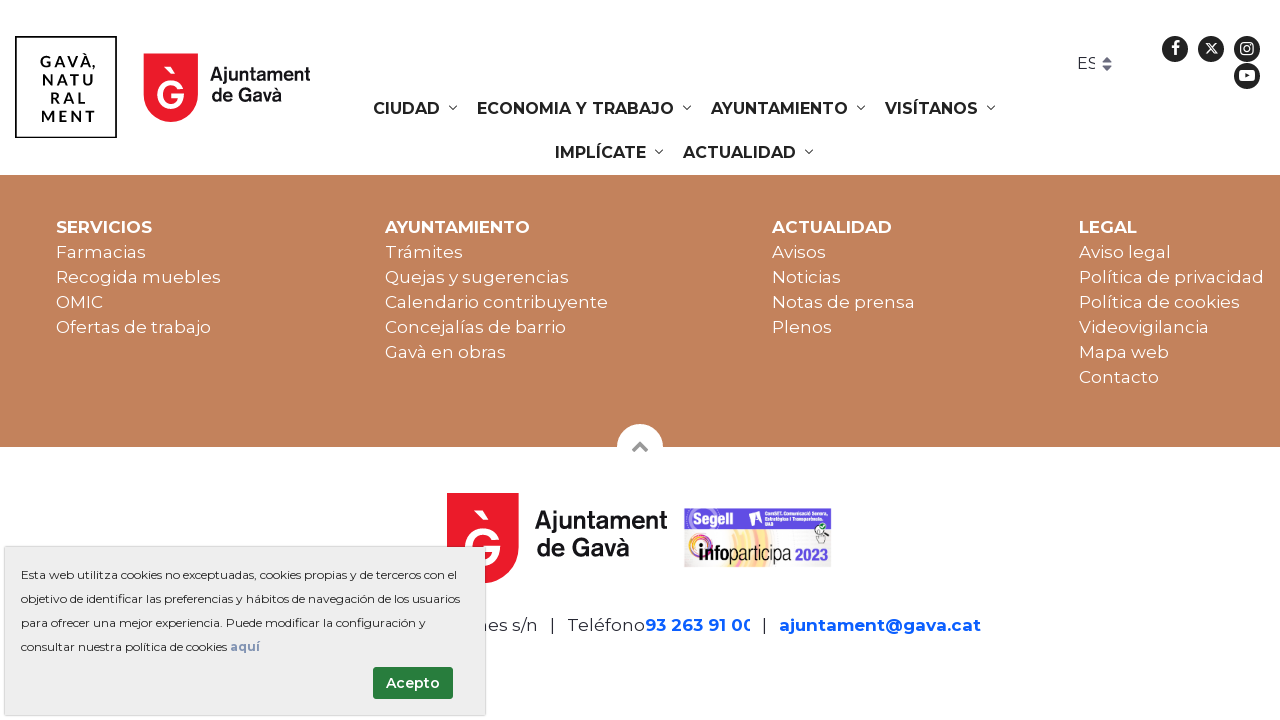

--- FILE ---
content_type: text/html;charset=UTF-8
request_url: https://www.gavaciutat.cat/es/menu1
body_size: 16854
content:




































		<!DOCTYPE html>



























































<html class="ltr" dir="ltr" lang="es-ES">

<head>
	<title>menu - Gavà</title>

	<meta content="initial-scale=1.0, width=device-width" name="viewport" />

	<!-- FAVICONS -->
	<link rel="apple-touch-icon" sizes="180x180" href="https://www.gavaciutat.cat/o/gava-theme/images/apple-touch-icon.png">
	<link rel="icon" type="image/png" sizes="32x32" href="https://www.gavaciutat.cat/o/gava-theme/images/favicon-32x32.png">
	<link rel="icon" type="image/png" sizes="16x16" href="https://www.gavaciutat.cat/o/gava-theme/images/favicon-16x16.png">
	<link rel="manifest" href="https://www.gavaciutat.cat/o/gava-theme/images/site.webmanifest" crossorigin="use-credentials">
	<link rel="mask-icon" href="https://www.gavaciutat.cat/o/gava-theme/images/safari-pinned-tab.svg" color="#5bbad5">
	<meta name="msapplication-TileColor" content="#da532c">
	<meta name="theme-color" content="#ffffff">








































<meta content="text/html; charset=UTF-8" http-equiv="content-type" />












<script data-senna-track="permanent" src="/combo?browserId=other&minifierType=js&languageId=es_ES&b=7201&t=1745825294185&/o/frontend-js-jquery-web/jquery/jquery.min.js&/o/frontend-js-jquery-web/jquery/bootstrap.bundle.min.js&/o/frontend-js-jquery-web/jquery/collapsible_search.js&/o/frontend-js-jquery-web/jquery/fm.js&/o/frontend-js-jquery-web/jquery/form.js&/o/frontend-js-jquery-web/jquery/popper.min.js&/o/frontend-js-jquery-web/jquery/side_navigation.js" type="text/javascript"></script>
<link charset="utf-8" data-senna-track="permanent" href="/o/frontend-theme-font-awesome-web/css/main.css" rel="stylesheet"></script>


<link href="https://www.gavaciutat.cat/o/gava-theme/images/favicon.ico" rel="icon" />





		
			
			
				<link data-senna-track="temporary" href="https://www.gavaciutat.cat/menu1" rel="canonical" />
			
		



		
			
				<link data-senna-track="temporary" href="https://www.gavaciutat.cat/es/menu1" hreflang="es-ES" rel="alternate" />
			
			
		



		
			
				<link data-senna-track="temporary" href="https://www.gavaciutat.cat/menu1" hreflang="ca-ES" rel="alternate" />
			
			
		



		
			
				<link data-senna-track="temporary" href="https://www.gavaciutat.cat/menu1" hreflang="x-default" rel="alternate" />
			
			
		





<link class="lfr-css-file" data-senna-track="temporary" href="https://www.gavaciutat.cat/o/gava-theme/css/clay.css?browserId=other&amp;themeId=gavatheme_WAR_gavatheme&amp;minifierType=css&amp;languageId=es_ES&amp;b=7201&amp;t=1750318488000" id="liferayAUICSS" rel="stylesheet" type="text/css" />



<link data-senna-track="temporary" href="/o/frontend-css-web/main.css?browserId=other&amp;themeId=gavatheme_WAR_gavatheme&amp;minifierType=css&amp;languageId=es_ES&amp;b=7201&amp;t=1573511642487" id="liferayPortalCSS" rel="stylesheet" type="text/css" />









	

	





	



	

		<link data-senna-track="temporary" href="/combo?browserId=other&amp;minifierType=&amp;themeId=gavatheme_WAR_gavatheme&amp;languageId=es_ES&amp;b=7201&amp;com_liferay_journal_content_web_portlet_JournalContentPortlet_INSTANCE_JournalContentPortlet_footer0001sdg:%2Fcss%2Fmain.css&amp;t=1750318488000" id="73faf8ab" rel="stylesheet" type="text/css" />

	







<script data-senna-track="temporary" type="text/javascript">
	// <![CDATA[
		var Liferay = Liferay || {};

		Liferay.Browser = {
			acceptsGzip: function() {
				return true;
			},

			

			getMajorVersion: function() {
				return 131.0;
			},

			getRevision: function() {
				return '537.36';
			},
			getVersion: function() {
				return '131.0';
			},

			

			isAir: function() {
				return false;
			},
			isChrome: function() {
				return true;
			},
			isEdge: function() {
				return false;
			},
			isFirefox: function() {
				return false;
			},
			isGecko: function() {
				return true;
			},
			isIe: function() {
				return false;
			},
			isIphone: function() {
				return false;
			},
			isLinux: function() {
				return false;
			},
			isMac: function() {
				return true;
			},
			isMobile: function() {
				return false;
			},
			isMozilla: function() {
				return false;
			},
			isOpera: function() {
				return false;
			},
			isRtf: function() {
				return true;
			},
			isSafari: function() {
				return true;
			},
			isSun: function() {
				return false;
			},
			isWebKit: function() {
				return true;
			},
			isWindows: function() {
				return false;
			}
		};

		Liferay.Data = Liferay.Data || {};

		Liferay.Data.ICONS_INLINE_SVG = true;

		Liferay.Data.NAV_SELECTOR = '#navigation';

		Liferay.Data.NAV_SELECTOR_MOBILE = '#navigationCollapse';

		Liferay.Data.isCustomizationView = function() {
			return false;
		};

		Liferay.Data.notices = [
			null

			

			
		];

		Liferay.PortletKeys = {
			DOCUMENT_LIBRARY: 'com_liferay_document_library_web_portlet_DLPortlet',
			DYNAMIC_DATA_MAPPING: 'com_liferay_dynamic_data_mapping_web_portlet_DDMPortlet',
			ITEM_SELECTOR: 'com_liferay_item_selector_web_portlet_ItemSelectorPortlet'
		};

		Liferay.PropsValues = {
			JAVASCRIPT_SINGLE_PAGE_APPLICATION_TIMEOUT: 0,
			NTLM_AUTH_ENABLED: false,
			UPLOAD_SERVLET_REQUEST_IMPL_MAX_SIZE: 10485760000
		};

		Liferay.ThemeDisplay = {

			

			
				getLayoutId: function() {
					return '1646';
				},

				

				getLayoutRelativeControlPanelURL: function() {
					return '/es/group/guest/~/control_panel/manage';
				},

				getLayoutRelativeURL: function() {
					return '/es/menu1';
				},
				getLayoutURL: function() {
					return 'https://www.gavaciutat.cat/es/menu1';
				},
				getParentLayoutId: function() {
					return '0';
				},
				isControlPanel: function() {
					return false;
				},
				isPrivateLayout: function() {
					return 'false';
				},
				isVirtualLayout: function() {
					return false;
				},
			

			getBCP47LanguageId: function() {
				return 'es-ES';
			},
			getCanonicalURL: function() {

				

				return 'https://www.gavaciutat.cat/menu1';
			},
			getCDNBaseURL: function() {
				return 'https://www.gavaciutat.cat';
			},
			getCDNDynamicResourcesHost: function() {
				return '';
			},
			getCDNHost: function() {
				return '';
			},
			getCompanyGroupId: function() {
				return '20151';
			},
			getCompanyId: function() {
				return '20115';
			},
			getDefaultLanguageId: function() {
				return 'ca_ES';
			},
			getDoAsUserIdEncoded: function() {
				return '';
			},
			getLanguageId: function() {
				return 'es_ES';
			},
			getParentGroupId: function() {
				return '20142';
			},
			getPathContext: function() {
				return '';
			},
			getPathImage: function() {
				return '/image';
			},
			getPathJavaScript: function() {
				return '/o/frontend-js-web';
			},
			getPathMain: function() {
				return '/es/c';
			},
			getPathThemeImages: function() {
				return 'https://www.gavaciutat.cat/o/gava-theme/images';
			},
			getPathThemeRoot: function() {
				return '/o/gava-theme';
			},
			getPlid: function() {
				return '573692';
			},
			getPortalURL: function() {
				return 'https://www.gavaciutat.cat';
			},
			getScopeGroupId: function() {
				return '20142';
			},
			getScopeGroupIdOrLiveGroupId: function() {
				return '20142';
			},
			getSessionId: function() {
				return '';
			},
			getSiteAdminURL: function() {
				return 'https://www.gavaciutat.cat/group/guest/~/control_panel/manage?p_p_lifecycle=0&p_p_state=maximized&p_p_mode=view';
			},
			getSiteGroupId: function() {
				return '20142';
			},
			getURLControlPanel: function() {
				return '/es/group/control_panel?refererPlid=573692';
			},
			getURLHome: function() {
				return 'https\x3a\x2f\x2fwww\x2egavaciutat\x2ecat\x2fweb\x2fguest';
			},
			getUserEmailAddress: function() {
				return '';
			},
			getUserId: function() {
				return '20119';
			},
			getUserName: function() {
				return '';
			},
			isAddSessionIdToURL: function() {
				return false;
			},
			isImpersonated: function() {
				return false;
			},
			isSignedIn: function() {
				return false;
			},
			isStateExclusive: function() {
				return false;
			},
			isStateMaximized: function() {
				return false;
			},
			isStatePopUp: function() {
				return false;
			}
		};

		var themeDisplay = Liferay.ThemeDisplay;

		Liferay.AUI = {

			

			getAvailableLangPath: function() {
				return 'available_languages.jsp?browserId=other&themeId=gavatheme_WAR_gavatheme&colorSchemeId=01&minifierType=js&languageId=es_ES&b=7201&t=1746146407473';
			},
			getCombine: function() {
				return true;
			},
			getComboPath: function() {
				return '/combo/?browserId=other&minifierType=&languageId=es_ES&b=7201&t=1573511642052&';
			},
			getDateFormat: function() {
				return '%d/%m/%Y';
			},
			getEditorCKEditorPath: function() {
				return '/o/frontend-editor-ckeditor-web';
			},
			getFilter: function() {
				var filter = 'raw';

				
					
						filter = 'min';
					
					
				

				return filter;
			},
			getFilterConfig: function() {
				var instance = this;

				var filterConfig = null;

				if (!instance.getCombine()) {
					filterConfig = {
						replaceStr: '.js' + instance.getStaticResourceURLParams(),
						searchExp: '\\.js$'
					};
				}

				return filterConfig;
			},
			getJavaScriptRootPath: function() {
				return '/o/frontend-js-web';
			},
			getLangPath: function() {
				return 'aui_lang.jsp?browserId=other&themeId=gavatheme_WAR_gavatheme&colorSchemeId=01&minifierType=js&languageId=es_ES&b=7201&t=1573511642052';
			},
			getPortletRootPath: function() {
				return '/html/portlet';
			},
			getStaticResourceURLParams: function() {
				return '?browserId=other&minifierType=&languageId=es_ES&b=7201&t=1573511642052';
			}
		};

		Liferay.authToken = 'AsMMCRjc';

		

		Liferay.currentURL = '\x2fes\x2fmenu1';
		Liferay.currentURLEncoded = '\x252Fes\x252Fmenu1';
	// ]]>
</script>

<script src="/o/js_loader_config?t=1745825293785" type="text/javascript"></script>
<script data-senna-track="permanent" src="/combo?browserId=other&minifierType=js&languageId=es_ES&b=7201&t=1573511642052&/o/frontend-js-web/loader/config.js&/o/frontend-js-web/loader/loader.js&/o/frontend-js-web/aui/aui/aui.js&/o/frontend-js-web/aui/aui-base-html5-shiv/aui-base-html5-shiv.js&/o/frontend-js-web/liferay/browser_selectors.js&/o/frontend-js-web/liferay/modules.js&/o/frontend-js-web/liferay/aui_sandbox.js&/o/frontend-js-web/misc/svg4everybody.js&/o/frontend-js-web/aui/arraylist-add/arraylist-add.js&/o/frontend-js-web/aui/arraylist-filter/arraylist-filter.js&/o/frontend-js-web/aui/arraylist/arraylist.js&/o/frontend-js-web/aui/array-extras/array-extras.js&/o/frontend-js-web/aui/array-invoke/array-invoke.js&/o/frontend-js-web/aui/attribute-base/attribute-base.js&/o/frontend-js-web/aui/attribute-complex/attribute-complex.js&/o/frontend-js-web/aui/attribute-core/attribute-core.js&/o/frontend-js-web/aui/attribute-observable/attribute-observable.js&/o/frontend-js-web/aui/attribute-extras/attribute-extras.js&/o/frontend-js-web/aui/base-base/base-base.js&/o/frontend-js-web/aui/base-pluginhost/base-pluginhost.js&/o/frontend-js-web/aui/classnamemanager/classnamemanager.js&/o/frontend-js-web/aui/datatype-xml-format/datatype-xml-format.js&/o/frontend-js-web/aui/datatype-xml-parse/datatype-xml-parse.js&/o/frontend-js-web/aui/dom-base/dom-base.js&/o/frontend-js-web/aui/dom-core/dom-core.js&/o/frontend-js-web/aui/dom-screen/dom-screen.js&/o/frontend-js-web/aui/dom-style/dom-style.js&/o/frontend-js-web/aui/event-base/event-base.js&/o/frontend-js-web/aui/event-custom-base/event-custom-base.js&/o/frontend-js-web/aui/event-custom-complex/event-custom-complex.js&/o/frontend-js-web/aui/event-delegate/event-delegate.js&/o/frontend-js-web/aui/event-focus/event-focus.js&/o/frontend-js-web/aui/event-hover/event-hover.js&/o/frontend-js-web/aui/event-key/event-key.js&/o/frontend-js-web/aui/event-mouseenter/event-mouseenter.js&/o/frontend-js-web/aui/event-mousewheel/event-mousewheel.js" type="text/javascript"></script>
<script data-senna-track="permanent" src="/combo?browserId=other&minifierType=js&languageId=es_ES&b=7201&t=1573511642052&/o/frontend-js-web/aui/event-outside/event-outside.js&/o/frontend-js-web/aui/event-resize/event-resize.js&/o/frontend-js-web/aui/event-simulate/event-simulate.js&/o/frontend-js-web/aui/event-synthetic/event-synthetic.js&/o/frontend-js-web/aui/intl/intl.js&/o/frontend-js-web/aui/io-base/io-base.js&/o/frontend-js-web/aui/io-form/io-form.js&/o/frontend-js-web/aui/io-queue/io-queue.js&/o/frontend-js-web/aui/io-upload-iframe/io-upload-iframe.js&/o/frontend-js-web/aui/io-xdr/io-xdr.js&/o/frontend-js-web/aui/json-parse/json-parse.js&/o/frontend-js-web/aui/json-stringify/json-stringify.js&/o/frontend-js-web/aui/node-base/node-base.js&/o/frontend-js-web/aui/node-core/node-core.js&/o/frontend-js-web/aui/node-event-delegate/node-event-delegate.js&/o/frontend-js-web/aui/node-event-simulate/node-event-simulate.js&/o/frontend-js-web/aui/node-focusmanager/node-focusmanager.js&/o/frontend-js-web/aui/node-pluginhost/node-pluginhost.js&/o/frontend-js-web/aui/node-screen/node-screen.js&/o/frontend-js-web/aui/node-style/node-style.js&/o/frontend-js-web/aui/oop/oop.js&/o/frontend-js-web/aui/plugin/plugin.js&/o/frontend-js-web/aui/pluginhost-base/pluginhost-base.js&/o/frontend-js-web/aui/pluginhost-config/pluginhost-config.js&/o/frontend-js-web/aui/querystring-stringify-simple/querystring-stringify-simple.js&/o/frontend-js-web/aui/queue-promote/queue-promote.js&/o/frontend-js-web/aui/selector-css2/selector-css2.js&/o/frontend-js-web/aui/selector-css3/selector-css3.js&/o/frontend-js-web/aui/selector-native/selector-native.js&/o/frontend-js-web/aui/selector/selector.js&/o/frontend-js-web/aui/widget-base/widget-base.js&/o/frontend-js-web/aui/widget-htmlparser/widget-htmlparser.js&/o/frontend-js-web/aui/widget-skin/widget-skin.js&/o/frontend-js-web/aui/widget-uievents/widget-uievents.js&/o/frontend-js-web/aui/yui-throttle/yui-throttle.js&/o/frontend-js-web/aui/aui-base-core/aui-base-core.js" type="text/javascript"></script>
<script data-senna-track="permanent" src="/combo?browserId=other&minifierType=js&languageId=es_ES&b=7201&t=1573511642052&/o/frontend-js-web/aui/aui-base-lang/aui-base-lang.js&/o/frontend-js-web/aui/aui-classnamemanager/aui-classnamemanager.js&/o/frontend-js-web/aui/aui-component/aui-component.js&/o/frontend-js-web/aui/aui-debounce/aui-debounce.js&/o/frontend-js-web/aui/aui-delayed-task-deprecated/aui-delayed-task-deprecated.js&/o/frontend-js-web/aui/aui-event-base/aui-event-base.js&/o/frontend-js-web/aui/aui-event-input/aui-event-input.js&/o/frontend-js-web/aui/aui-form-validator/aui-form-validator.js&/o/frontend-js-web/aui/aui-node-base/aui-node-base.js&/o/frontend-js-web/aui/aui-node-html5/aui-node-html5.js&/o/frontend-js-web/aui/aui-selector/aui-selector.js&/o/frontend-js-web/aui/aui-timer/aui-timer.js&/o/frontend-js-web/liferay/dependency.js&/o/frontend-js-web/liferay/dom_task_runner.js&/o/frontend-js-web/liferay/events.js&/o/frontend-js-web/liferay/language.js&/o/frontend-js-web/liferay/lazy_load.js&/o/frontend-js-web/liferay/liferay.js&/o/frontend-js-web/liferay/util.js&/o/frontend-js-web/liferay/global.bundle.js&/o/frontend-js-web/liferay/portal.js&/o/frontend-js-web/liferay/portlet.js&/o/frontend-js-web/liferay/workflow.js&/o/frontend-js-web/liferay/form.js&/o/frontend-js-web/liferay/form_placeholders.js&/o/frontend-js-web/liferay/icon.js&/o/frontend-js-web/liferay/menu.js&/o/frontend-js-web/liferay/notice.js&/o/frontend-js-web/liferay/poller.js" type="text/javascript"></script>




	

	<script data-senna-track="temporary" src="/o/js_bundle_config?t=1745825378193" type="text/javascript"></script>


<script data-senna-track="temporary" type="text/javascript">
	// <![CDATA[
		
			
				
				
			
		

		

		
	// ]]>
</script>





	
		

			

			
		
		
	



	
		
		

			

			
				<script>    document.addEventListener('DOMContentLoaded', function() {
        // Selecciona el tercer <li> dentro del <ul> dentro del footer
        var targetLi = document.querySelector('footer ul.list-inline > li:nth-child(3)');

        // Aplica estilos al tercer <li>
        targetLi.style.maxWidth = '175px';
        targetLi.style.whiteSpace = 'nowrap';
        targetLi.style.overflow = 'hidden';
        targetLi.style.display = 'inline-flex';
        targetLi.style.gap = '4px';

        // Selecciona el segundo <a> dentro del tercer <li>
        var targetLink = targetLi.querySelector('a:nth-child(2)');

        // Oculta el segundo <a>
        targetLink.style.display = 'none';
    });
</script>
			
		
	












	

	





	



	















<link class="lfr-css-file" data-senna-track="temporary" href="https://www.gavaciutat.cat/o/gava-theme/css/main.css?browserId=other&amp;themeId=gavatheme_WAR_gavatheme&amp;minifierType=css&amp;languageId=es_ES&amp;b=7201&amp;t=1750318488000" id="liferayThemeCSS" rel="stylesheet" type="text/css" />




	<style data-senna-track="temporary" type="text/css">
		.mainNav .navbar-form {
  display: none;
}
	</style>





	<style data-senna-track="temporary" type="text/css">

		

			

				

					

#p_p_id_com_liferay_site_navigation_menu_web_portlet_SiteNavigationMenuPortlet_ .portlet-content {
word-spacing: normal
}




				

			

		

			

		

			

		

			

		

	</style>






















<script data-senna-track="temporary" type="text/javascript">
	if (window.Analytics) {
		window._com_liferay_document_library_analytics_isViewFileEntry = false;
	}
</script>







<script type="text/javascript">
// <![CDATA[
Liferay.on(
	'ddmFieldBlur', function(event) {
		if (window.Analytics) {
			Analytics.send(
				'fieldBlurred',
				'Form',
				{
					fieldName: event.fieldName,
					focusDuration: event.focusDuration,
					formId: event.formId,
					page: event.page - 1
				}
			);
		}
	}
);

Liferay.on(
	'ddmFieldFocus', function(event) {
		if (window.Analytics) {
			Analytics.send(
				'fieldFocused',
				'Form',
				{
					fieldName: event.fieldName,
					formId: event.formId,
					page: event.page - 1
				}
			);
		}
	}
);

Liferay.on(
	'ddmFormPageShow', function(event) {
		if (window.Analytics) {
			Analytics.send(
				'pageViewed',
				'Form',
				{
					formId: event.formId,
					page: event.page,
					title: event.title
				}
			);
		}
	}
);

Liferay.on(
	'ddmFormSubmit', function(event) {
		if (window.Analytics) {
			Analytics.send(
				'formSubmitted',
				'Form',
				{
					formId: event.formId
				}
			);
		}
	}
);

Liferay.on(
	'ddmFormView', function(event) {
		if (window.Analytics) {
			Analytics.send(
				'formViewed',
				'Form',
				{
					formId: event.formId,
					title: event.title
				}
			);
		}
	}
);
// ]]>
</script>







	<script>
	    Liferay.Loader.define._amd = Liferay.Loader.define.amd;
	    Liferay.Loader.define.amd = false;
	</script>
	
	<script async src="https://www.googletagmanager.com/gtag/js?id=G-DRDR7Y0TQT"></script>
	<script>
	  window.dataLayer = window.dataLayer || [];
	  function gtag(){dataLayer.push(arguments);}
	  gtag('js', new Date());
	
	  gtag('config', 'G-DRDR7Y0TQT');
	</script>
	
	<script>
		function to_position(divid){			
			$('html, body').animate({scrollTop:$(divid).offset().top/* - 65*/ }, 'medium');
		}
		// Smooth scroll to top
		$(document).on('click', '.inner-link', function (event) {
			event.preventDefault();

			$('html, body').animate({
				scrollTop: $($.attr(this, 'href')).offset().top
			}, 700);
		});		
		
	</script>
	
	<script src="https://www.gavaciutat.cat/o/gava-theme/js/jquery.bxslider.min.js"></script>  

	<link href="https://fonts.googleapis.com/css?family=Montserrat:400,400i,600,700" rel="stylesheet" /> 
	<link rel="stylesheet" type="text/css" href="https://www.gavaciutat.cat/o/gava-theme/css/jquery.bxslider.min.css" />
	<link rel="stylesheet" type="text/css" href="https://www.gavaciutat.cat/o/gava-theme/css/fontello.css" />
	
	<script>
	  (function() {
	    var cx = '006737982312531827019:9zcubh6dltu';
	    var gcse = document.createElement('script');
	    gcse.type = 'text/javascript';
	    gcse.async = true;
	    gcse.src = 'https://cse.google.com/cse.js?cx=' + cx;
	    var s = document.getElementsByTagName('script')[0];
	    s.parentNode.insertBefore(gcse, s);
	  })();
	</script>

	<script> 
    window.onload = function () {
        const bmvScript = document.createElement('script');
        bmvScript.src = 'https://widget.bemyvega.com/build/bmvPlugin.js';
        bmvScript.addEventListener('load', () => {
            const settings = {};
            BmvPlugin.setConfig(settings);
        });
        document.head.appendChild(bmvScript); 
    }; 
</script>

</head>



<body class=" controls-visible  yui3-skin-sam guest-site signed-out public-page site notSignedIn  noEditor">
















































	<nav class="quick-access-nav" id="deuc_quickAccessNav">
		<h1 class="hide-accessible">Navegación</h1>

		<ul>
			
				<li><a href="#main-content">Saltar al contenido</a></li>
			

			

		</ul>
	</nav>



















































































<div id="wrapper">
	 <!-- Header interior -->
		<header class="container-fluid interiorHeader" id="bannerTop" >
			<div class="row pos-relative">
				<figure class="col-xs-12 col-sm-5 col-md-3 col-lg-3" id="heading">
					<a class="logo custom-logo logo--interior" href="https://www.gavaciutat.cat/es" title="Ir a Gavà">
						<img class="gava-naturalment" src="https://www.gavaciutat.cat/o/gava-theme/images/ajuntament-de-gava.svg" alt="Gavà Naturalment. Ajuntament de Gavà." />
					</a>
				</figure>

				<div id="socialHead-interior" class="col-xs-12 col-sm-7 col-md-9 col-lg-2 text-md-right hidden-print">
					<div class="px-0 navbar-form"><!-- IDIOMES -->








































	

	<div class="portlet-boundary portlet-boundary_com_liferay_site_navigation_language_web_portlet_SiteNavigationLanguagePortlet_  portlet-static portlet-static-end portlet-barebone portlet-language " id="p_p_id_com_liferay_site_navigation_language_web_portlet_SiteNavigationLanguagePortlet_INSTANCE_LANG_PORTLET_784589995_">
		<span id="p_com_liferay_site_navigation_language_web_portlet_SiteNavigationLanguagePortlet_INSTANCE_LANG_PORTLET_784589995"></span>




	

	
		
			






































	
		
<section class="portlet" id="portlet_com_liferay_site_navigation_language_web_portlet_SiteNavigationLanguagePortlet_INSTANCE_LANG_PORTLET_784589995">


	<div class="portlet-content">

		<div class="autofit-float autofit-row">
			<div class="autofit-col autofit-col-expand">
			</div>

			<div class="autofit-col autofit-col-end">
				<div class="autofit-section">
				</div>
			</div>
		</div>

		
			<div class=" portlet-content-container">
				


	<div class="portlet-body">



	
		
			
				
					



















































	

				

				
					
						


	

		

































































	

	
	<style>
		.taglib-language-option {
			background: none no-repeat 5px center;
			padding-left: 25px;
		}
		/*	.taglib-language-option-ca-ES {
				background-image: url(https://www.gavaciutat.cat/o/gava-theme/images/language/ca_ES.png);
			} */
		/*	.taglib-language-option-es-ES {
				background-image: url(https://www.gavaciutat.cat/o/gava-theme/images/language/es_ES.png);
			} */
	</style>




























































<form action="/es/c/portal/update_language?p_l_id=573692&amp;redirect=%2Fes%2Fmenu1" class="form  " data-fm-namespace="" id="_com_liferay_site_navigation_language_web_portlet_SiteNavigationLanguagePortlet_INSTANCE_LANG_PORTLET_784589995_fm" method="post" name="_com_liferay_site_navigation_language_web_portlet_SiteNavigationLanguagePortlet_INSTANCE_LANG_PORTLET_784589995_fm" >
	

	






































































	
	
	
	
	
	
	
	

		

		
			
			
			
			
				<input  class="field form-control"  id="formDate"    name="formDate"     type="hidden" value="1764148409485"   />
			
		

		
	


































































<div class="form-group input-select-wrapper">
	

	

	<select class="form-control"  id="_com_liferay_site_navigation_language_web_portlet_SiteNavigationLanguagePortlet_INSTANCE_LANG_PORTLET_784589995_fm"  name="languageId" onChange="_com_liferay_site_navigation_language_web_portlet_SiteNavigationLanguagePortlet_INSTANCE_LANG_PORTLET_784589995_changeLanguage();"  title="Lenguaje (Cambiar el valor de este campo provocará que se recargue la página.)"  >
		

		

		<option class="taglib-language-option taglib-language-option-ca-ES"    value="ca_ES"  lang="ca-ES" >


	ca
</option>





















































<option class="taglib-language-option taglib-language-option-es-ES"  selected  value="es_ES"  lang="es-ES" >


	es
</option>
	</select>

	

	
</div>

<script>
	(function() {
		var select = document.getElementById('_com_liferay_site_navigation_language_web_portlet_SiteNavigationLanguagePortlet_INSTANCE_LANG_PORTLET_784589995_fm');

		if (select) {
			

			
		}
	})();
</script>

























































	

	
</form>



<script type="text/javascript">
// <![CDATA[
AUI().use('liferay-form', function(A) {(function() {var $ = AUI.$;var _ = AUI._;
	Liferay.Form.register(
		{
			id: '_com_liferay_site_navigation_language_web_portlet_SiteNavigationLanguagePortlet_INSTANCE_LANG_PORTLET_784589995_fm'

			
				, fieldRules: [

					

				]
			

			

			, validateOnBlur: true
		}
	);

	var onDestroyPortlet = function(event) {
		if (event.portletId === 'com_liferay_site_navigation_language_web_portlet_SiteNavigationLanguagePortlet_INSTANCE_LANG_PORTLET_784589995') {
			delete Liferay.Form._INSTANCES['_com_liferay_site_navigation_language_web_portlet_SiteNavigationLanguagePortlet_INSTANCE_LANG_PORTLET_784589995_fm'];
		}
	};

	Liferay.on('destroyPortlet', onDestroyPortlet);

	

	Liferay.fire(
		'_com_liferay_site_navigation_language_web_portlet_SiteNavigationLanguagePortlet_INSTANCE_LANG_PORTLET_784589995_formReady',
		{
			formName: '_com_liferay_site_navigation_language_web_portlet_SiteNavigationLanguagePortlet_INSTANCE_LANG_PORTLET_784589995_fm'
		}
	);
})();});
// ]]>
</script><script type="text/javascript">
// <![CDATA[
		function _com_liferay_site_navigation_language_web_portlet_SiteNavigationLanguagePortlet_INSTANCE_LANG_PORTLET_784589995_changeLanguage() {
			var languageId = AUI.$(document._com_liferay_site_navigation_language_web_portlet_SiteNavigationLanguagePortlet_INSTANCE_LANG_PORTLET_784589995_fm.languageId).val();

			submitForm(document._com_liferay_site_navigation_language_web_portlet_SiteNavigationLanguagePortlet_INSTANCE_LANG_PORTLET_784589995_fm);

		}

// ]]>
</script>


	
	
					
				
			
		
	
	


	</div>

			</div>
		
</section>
	

		
		
	







	</div>




					</div>
					<ul class="socialHead list-unstyled">
						<li><a title="Facebook" href="https://www.facebook.com/ajuntamentdegava" target="_blank" rel="noopener"><span aria-hidden="true" class="gavicon-facebook"></span><span class="sr-only">Facebook</span></a></li>
					<li><a title="Twitter" href="https://twitter.com/ajuntamentgava?lang=ca" target="_blank" rel="noopener"><span aria-hidden="true" class="gavicon-twitter"></span><span class="sr-only">Twitter</span></a></li>
					<li><a title="Instagram" href="https://www.instagram.com/aj_gava/?hl=es" target="_blank" rel="noopener"><span aria-hidden="true" class="gavicon-instagram"></span><span class="sr-only">Instagram</span></a></li>
					<li><a title="Youtube" href="https://www.youtube.com/channel/UCRDLNSc0UIhn5CLIX9tzwGQ" target="_blank" rel="noopener"><span aria-hidden="true" class="gavicon-youtube-play-1"></span><span class="sr-only">Youtube</span></a></li>
					</ul>
				</div>

				<div id="innerMainNav" class="col-xs-12 col-md-12 col-lg-7 hidden-print">
<div aria-expanded="false" class="collapse navbar-collapse" id="navigationCollapse">
	<div class="mainNav" >

					<nav class="site-navigation" id="navigation" role="navigation">

					<div class="navbar-form navbar-right" role="search">








































	

	<div class="portlet-boundary portlet-boundary_com_liferay_portal_search_web_portlet_SearchPortlet_  portlet-static portlet-static-end portlet-barebone portlet-search " id="p_p_id_com_liferay_portal_search_web_portlet_SearchPortlet_">
		<span id="p_com_liferay_portal_search_web_portlet_SearchPortlet"></span>




	

	
		
			






































	
		
<section class="portlet" id="portlet_com_liferay_portal_search_web_portlet_SearchPortlet">


	<div class="portlet-content">

		<div class="autofit-float autofit-row">
			<div class="autofit-col autofit-col-expand">
			</div>

			<div class="autofit-col autofit-col-end">
				<div class="autofit-section">
				</div>
			</div>
		</div>

		
			<div class=" portlet-content-container">
				


	<div class="portlet-body">



	
		
			
				
					



















































	

				

				
					
						


	

		























































































<form action="https://www.gavaciutat.cat/es/menu1?p_p_id=com_liferay_portal_search_web_portlet_SearchPortlet&amp;p_p_lifecycle=0&amp;p_p_state=maximized&amp;p_p_mode=view&amp;_com_liferay_portal_search_web_portlet_SearchPortlet_mvcPath=%2Fsearch.jsp&amp;_com_liferay_portal_search_web_portlet_SearchPortlet_redirect=https%3A%2F%2Fwww.gavaciutat.cat%2Fes%2Fmenu1%3Fp_p_id%3Dcom_liferay_portal_search_web_portlet_SearchPortlet%26p_p_lifecycle%3D0%26p_p_state%3Dnormal%26p_p_mode%3Dview" class="form  " data-fm-namespace="_com_liferay_portal_search_web_portlet_SearchPortlet_" id="_com_liferay_portal_search_web_portlet_SearchPortlet_fm" method="get" name="_com_liferay_portal_search_web_portlet_SearchPortlet_fm" >
	
		<fieldset class="input-container" disabled="disabled">
	

	






































































	
	
	
	
	
	
	
	

		

		
			
			
			
			
				<input  class="field form-control"  id="_com_liferay_portal_search_web_portlet_SearchPortlet_formDate"    name="_com_liferay_portal_search_web_portlet_SearchPortlet_formDate"     type="hidden" value="1764148409490"   />
			
		

		
	









	<input name="p_p_id" type="hidden" value="com_liferay_portal_search_web_portlet_SearchPortlet" /><input name="p_p_lifecycle" type="hidden" value="0" /><input name="p_p_state" type="hidden" value="maximized" /><input name="p_p_mode" type="hidden" value="view" /><input name="_com_liferay_portal_search_web_portlet_SearchPortlet_mvcPath" type="hidden" value="/search.jsp" /><input name="_com_liferay_portal_search_web_portlet_SearchPortlet_redirect" type="hidden" value="https://www.gavaciutat.cat/es/menu1?p_p_id=com_liferay_portal_search_web_portlet_SearchPortlet&amp;p_p_lifecycle=0&amp;p_p_state=normal&amp;p_p_mode=view" />

	<fieldset class="fieldset " ><div class="">
		






























































	<div class="form-group form-group-inline input-text-wrapper">









	
	
	
	
	
	
	
	

		

		
			
			
			
			
				<input  class="field search-input search-portlet-keywords-input form-control"  id="_com_liferay_portal_search_web_portlet_SearchPortlet_keywords"    name="_com_liferay_portal_search_web_portlet_SearchPortlet_keywords"   placeholder="Buscar" title="Buscar" type="text" value=""  size="30"  />
			
		

		
	







	</div>




		

		

		
			
			
				






































































	
	
	
	
	
	
	
	

		

		
			
			
			
			
				<input  class="field form-control"  id="_com_liferay_portal_search_web_portlet_SearchPortlet_scope"    name="_com_liferay_portal_search_web_portlet_SearchPortlet_scope"     type="hidden" value="this-site"   />
			
		

		
	









			
		

		<div class="lfr-ddm-field-group lfr-ddm-field-group-inline field-wrapper" >
			<button class="btn btn-light btn-unstyled" onclick="_com_liferay_portal_search_web_portlet_SearchPortlet_search();" type="submit">
				






















	
	
	
		<span
			class="icon-monospaced"
			
		>
			
				
				
					


	
		<span  id="qfkd____"><svg class="lexicon-icon lexicon-icon-search" focusable="false" role="presentation"><use data-href="https://www.gavaciutat.cat/o/gava-theme/images/lexicon/icons.svg#search"></use></svg></span>
	
	
	



	
	
		<span class="taglib-text hide-accessible">null</span>
	

				
			
		</span>
	



			</button>
		</div>
	</div></fieldset>

	<script type="text/javascript">
// <![CDATA[

		window._com_liferay_portal_search_web_portlet_SearchPortlet_search = function() {
			var keywords =
				document._com_liferay_portal_search_web_portlet_SearchPortlet_fm._com_liferay_portal_search_web_portlet_SearchPortlet_keywords.value;

			keywords = keywords.replace(/^\s+|\s+$/, '');

			if (keywords != '') {
				submitForm(document._com_liferay_portal_search_web_portlet_SearchPortlet_fm);
			}
		};
	
// ]]>
</script>


























































	

	
		</fieldset>
	
</form>



<script type="text/javascript">
// <![CDATA[
AUI().use('liferay-form', function(A) {(function() {var $ = AUI.$;var _ = AUI._;
	Liferay.Form.register(
		{
			id: '_com_liferay_portal_search_web_portlet_SearchPortlet_fm'

			
				, fieldRules: [

					

				]
			

			
				, onSubmit: function(event) {
					_com_liferay_portal_search_web_portlet_SearchPortlet_search(); event.preventDefault();
				}
			

			, validateOnBlur: true
		}
	);

	var onDestroyPortlet = function(event) {
		if (event.portletId === 'com_liferay_portal_search_web_portlet_SearchPortlet') {
			delete Liferay.Form._INSTANCES['_com_liferay_portal_search_web_portlet_SearchPortlet_fm'];
		}
	};

	Liferay.on('destroyPortlet', onDestroyPortlet);

	
		A.all('#_com_liferay_portal_search_web_portlet_SearchPortlet_fm .input-container').removeAttribute('disabled');
	

	Liferay.fire(
		'_com_liferay_portal_search_web_portlet_SearchPortlet_formReady',
		{
			formName: '_com_liferay_portal_search_web_portlet_SearchPortlet_fm'
		}
	);
})();});
// ]]>
</script>

	
	
					
				
			
		
	
	


	</div>

			</div>
		
</section>
	

		
		
	







	</div>




					</div>









































	

	<div class="portlet-boundary portlet-boundary_com_liferay_site_navigation_menu_web_portlet_SiteNavigationMenuPortlet_  portlet-static portlet-static-end portlet-barebone portlet-navigation " id="p_p_id_com_liferay_site_navigation_menu_web_portlet_SiteNavigationMenuPortlet_">
		<span id="p_com_liferay_site_navigation_menu_web_portlet_SiteNavigationMenuPortlet"></span>




	

	
		
			






































	
		
<section class="portlet" id="portlet_com_liferay_site_navigation_menu_web_portlet_SiteNavigationMenuPortlet">


	<div class="portlet-content">

		<div class="autofit-float autofit-row">
			<div class="autofit-col autofit-col-expand">
			</div>

			<div class="autofit-col autofit-col-end">
				<div class="autofit-section">
				</div>
			</div>
		</div>

		
			<div class=" portlet-content-container">
				


	<div class="portlet-body">



	
		
			
				
					



















































	

				

				
					
						


	

		






















	

		

		
			
				
	<div class="navbar" id="navbar_com_liferay_site_navigation_menu_web_portlet_SiteNavigationMenuPortlet">
		<ul aria-label="Páginas del sitio web" class="nav navbar-blank navbar-nav navbar-site" role="menubar">
			<h1 class="hide-accessible">Navegación</h1>









					<li class="lfr-nav-item dropdown" id="layout_641378"  role="presentation">
						<a aria-labelledby="layout_641378" aria-haspopup='true' class="dropdown-toggle" href='https://www.gavaciutat.cat/es/ciutat'  role="menuitem">
							<span><img alt="page-icon" class="layout-logo-50401" src="/image/layout_icon?img_id=302998&t=1749569852145" /> CIUDAD 							<span class="lfr-nav-child-toggle">
<span  id="jbfs____"><svg class="lexicon-icon lexicon-icon-angle-down" focusable="false" role="presentation"><use data-href="https://www.gavaciutat.cat/o/gava-theme/images/lexicon/icons.svg#angle-down"></use></svg></span>							</span>
</span>
						</a>

							<ul aria-expanded="false" class="child-menu dropdown-menu" role="menu">


									<li class="" id="layout_643387"  role="presentation">
										<a aria-labelledby="layout_643387" href="https://www.gavaciutat.cat/es/educacion"  role="menuitem">Educación</a>
									</li>


									<li class="" id="layout_643388"  role="presentation">
										<a aria-labelledby="layout_643388" href="https://www.gavaciutat.cat/es/esport-activitat-fisica-salut"  role="menuitem">Deporte, actividad física y salud</a>
									</li>


									<li class="" id="layout_643383"  role="presentation">
										<a aria-labelledby="layout_643383" href="https://www.gavaciutat.cat/es/cementerio-y-servicios-funerarios"  role="menuitem">Cementerio y Servicios Funerarios</a>
									</li>


									<li class="" id="layout_643390"  role="presentation">
										<a aria-labelledby="layout_643390" href="https://www.gavaciutat.cat/es/gestion-residuos-gava"  role="menuitem">Gestión de residuos en Gavà</a>
									</li>


									<li class="" id="layout_643385"  role="presentation">
										<a aria-labelledby="layout_643385" href="https://www.gavaciutat.cat/es/ciudad/cultura"  role="menuitem">Cultura</a>
									</li>


									<li class="" id="layout_643393"  role="presentation">
										<a aria-labelledby="layout_643393" href="https://www.gavaciutat.cat/es/movilidad-y-transportes"  role="menuitem">Movilidad y transportes</a>
									</li>


									<li class="" id="layout_2363347"  role="presentation">
										<a aria-labelledby="layout_2363347" href="https://www.gavahabitatge.cat/"  role="menuitem">Gavà Vivienda</a>
									</li>


									<li class="" id="layout_1630914"  role="presentation">
										<a aria-labelledby="layout_1630914" href="https://www.gavaciutat.cat/es/bienestar-social"  role="menuitem">Bienestar Social</a>
									</li>


									<li class="" id="layout_643397"  role="presentation">
										<a aria-labelledby="layout_643397" href="https://www.gavaciutat.cat/es/ciutat/salut"  role="menuitem">Salud pública</a>
									</li>


									<li class="" id="layout_937394"  role="presentation">
										<a aria-labelledby="layout_937394" href="https://www.gavaciutat.cat/es/consumo"  role="menuitem">Consumo</a>
									</li>


									<li class="" id="layout_643392"  role="presentation">
										<a aria-labelledby="layout_643392" href="https://www.gavaciutat.cat/es/juventud"  role="menuitem">Juventud</a>
									</li>


									<li class="" id="layout_643389"  role="presentation">
										<a aria-labelledby="layout_643389" href="https://www.gavaciutat.cat/es/gent-gran"  role="menuitem">Gent Gran</a>
									</li>


									<li class="" id="layout_643398"  role="presentation">
										<a aria-labelledby="layout_643398" href="https://www.gavaciutat.cat/es/urbanismo"  role="menuitem">Urbanismo</a>
									</li>


									<li class="" id="layout_643395"  role="presentation">
										<a aria-labelledby="layout_643395" href="https://www.gavaciutat.cat/es/policia-municipal"  role="menuitem">Policía Municipal</a>
									</li>


									<li class="" id="layout_2191762"  role="presentation">
										<a aria-labelledby="layout_2191762" href="https://www.gavaciutat.cat/es/ciudad/oficina-defensa-derechos-animales"  role="menuitem">Oficina de Defensa de los Derechos de los Animales</a>
									</li>


									<li class="" id="layout_643401"  role="presentation">
										<a aria-labelledby="layout_643401" href="https://www.gavaciutat.cat/es/cooperacion-internacional"  role="menuitem">Cooperación Internacional</a>
									</li>


									<li class="" id="layout_643386"  role="presentation">
										<a aria-labelledby="layout_643386" href="https://www.gavaciutat.cat/es/derechos-humanos-derechos-civiles-y-cultura-de-la-paz"  role="menuitem">Derechos Humanos, Derechos Civiles y Cultura de la Paz</a>
									</li>


									<li class="" id="layout_688984"  role="presentation">
										<a aria-labelledby="layout_688984" href="https://www.gavaciutat.cat/es/feminismo-y-lgtbi"  role="menuitem">Feminismos y LGTBI</a>
									</li>


									<li class="" id="layout_643384"  role="presentation">
										<a aria-labelledby="layout_643384" href="https://www.gavaciutat.cat/es/civismo"  role="menuitem">Civismo</a>
									</li>


									<li class="" id="layout_643394"  role="presentation">
										<a aria-labelledby="layout_643394" href="https://www.gavaciutat.cat/es/museos-patrimonio-cultural"  role="menuitem">Museos y Patrimonio Cultural</a>
									</li>


									<li class="" id="layout_773071"  role="presentation">
										<a aria-labelledby="layout_773071" href="https://www.gavaciutat.cat/es/proteccion-civil"  role="menuitem">Protección civil</a>
									</li>


									<li class="" id="layout_643381"  role="presentation">
										<a aria-labelledby="layout_643381" href="https://www.gavaciutat.cat/es/archivo-municipal"  role="menuitem">Archivo municipal</a>
									</li>


									<li class="" id="layout_708543"  role="presentation">
										<a aria-labelledby="layout_708543" href="https://www.gavaciutat.cat/es/medio-ambiente"  role="menuitem">Medio Ambiente</a>
									</li>


									<li class="" id="layout_2483910"  role="presentation">
										<a aria-labelledby="layout_2483910" href="https://www.seu-e.cat/ca/web/gava/dades-obertes/-/dadesobertes/dataset/gava-associacions/resource/a2e5a9b2-703c-4911-a11f-9fbf3fb56848?p_auth=f35Xec37"  role="menuitem">Directorio</a>
									</li>
							</ul>
					</li>







					<li class="lfr-nav-item dropdown" id="layout_642263"  role="presentation">
						<a aria-labelledby="layout_642263" aria-haspopup='true' class="dropdown-toggle" href='https://www.gavaciutat.cat/es/economia-trabajo'  role="menuitem">
							<span> Economia y Trabajo 							<span class="lfr-nav-child-toggle">
<span  id="uvlz____"><svg class="lexicon-icon lexicon-icon-angle-down" focusable="false" role="presentation"><use data-href="https://www.gavaciutat.cat/o/gava-theme/images/lexicon/icons.svg#angle-down"></use></svg></span>							</span>
</span>
						</a>

							<ul aria-expanded="false" class="child-menu dropdown-menu" role="menu">


									<li class="" id="layout_643402"  role="presentation">
										<a aria-labelledby="layout_643402" href="https://www.gavaciutat.cat/es/empresa"  role="menuitem">Empresa y Emprendimiento</a>
									</li>


									<li class="" id="layout_643403"  role="presentation">
										<a aria-labelledby="layout_643403" href="https://www.gavaciutat.cat/es/comer%C3%A7-fires-i-mercats"  role="menuitem">Comercio, Ferias y Mercados</a>
									</li>


									<li class="" id="layout_643404"  role="presentation">
										<a aria-labelledby="layout_643404" href="https://uniocooperadors.org/" target="_blank" role="menuitem">Unión de Cooperadores</a>
									</li>


									<li class="" id="layout_643405"  role="presentation">
										<a aria-labelledby="layout_643405" href="https://www.gavaciutat.cat/es/treball1"  role="menuitem">Trabajo</a>
									</li>


									<li class="" id="layout_643406"  role="presentation">
										<a aria-labelledby="layout_643406" href="https://www.gavaciutat.cat/es/odsinnova"  role="menuitem">Oficina ODS Innova</a>
									</li>
							</ul>
					</li>







					<li class="lfr-nav-item dropdown" id="layout_641381"  role="presentation">
						<a aria-labelledby="layout_641381" aria-haspopup='true' class="dropdown-toggle" href='https://www.gavaciutat.cat/es/ayuntamiento'  role="menuitem">
							<span><img alt="page-icon" class="layout-logo-50413" src="/image/layout_icon?img_id=359643&t=1749569852183" /> Ayuntamiento 							<span class="lfr-nav-child-toggle">
<span  id="ored____"><svg class="lexicon-icon lexicon-icon-angle-down" focusable="false" role="presentation"><use data-href="https://www.gavaciutat.cat/o/gava-theme/images/lexicon/icons.svg#angle-down"></use></svg></span>							</span>
</span>
						</a>

							<ul aria-expanded="false" class="child-menu dropdown-menu" role="menu">


									<li class="" id="layout_643413"  role="presentation">
										<a aria-labelledby="layout_643413" href="https://www.gavaciutat.cat/es/la-alcaldesa"  role="menuitem">La alcaldesa</a>
									</li>


									<li class="" id="layout_643414"  role="presentation">
										<a aria-labelledby="layout_643414" href="https://www.gavaciutat.cat/es/ayuntamiento/consistorio"  role="menuitem">Consistorio</a>
									</li>


									<li class="" id="layout_942125"  role="presentation">
										<a aria-labelledby="layout_942125" href="https://www.gavaciutat.cat/es/organos-de-gobierno-y-funciones"  role="menuitem">Órganos de gobierno y funciones</a>
									</li>


									<li class="" id="layout_643415"  role="presentation">
										<a aria-labelledby="layout_643415" href="https://www.gavaciutat.cat/es/ayuntamiento-cartapacio-organizacion-politica"  role="menuitem">Cartapacio: Organización política</a>
									</li>


									<li class="" id="layout_773887"  role="presentation">
										<a aria-labelledby="layout_773887" href="https://www.gavaciutat.cat/es/ajuntament/tramitacion-atencion-ciudadana"  role="menuitem">Tramitación y atención ciudadana</a>
									</li>


									<li class="" id="layout_643417"  role="presentation">
										<a aria-labelledby="layout_643417" href="https://eseu.gava.cat/sta/CarpetaPublic/doEvent?APP_CODE=STA&amp;PAGE_CODE=PTS_HOME&amp;lang=CA" target="_blank" role="menuitem">Sede electrónica</a>
									</li>


									<li class="" id="layout_643418"  role="presentation">
										<a aria-labelledby="layout_643418" href="https://www.gavaciutat.cat/es/ajuntament/govern-obert"  role="menuitem">Gobierno abierto y transparencia</a>
									</li>


									<li class="" id="layout_643420"  role="presentation">
										<a aria-labelledby="layout_643420" href="https://www.gavaciutat.cat/es/ajuntament/eleccions"  role="menuitem">Elecciones y consultas</a>
									</li>


									<li class="" id="layout_643422"  role="presentation">
										<a aria-labelledby="layout_643422" href="https://www.gavaciutat.cat/es/ajuntament/sindic-de-greuges"  role="menuitem">Síndic de greuges</a>
									</li>


									<li class="" id="layout_643441"  role="presentation">
										<a aria-labelledby="layout_643441" href="https://www.gavaciutat.cat/es/ajuntament/organitzacio/empreses-i-societats-municipals"  role="menuitem">Empresas y sociedades municipales</a>
									</li>


									<li class="" id="layout_937393"  role="presentation">
										<a aria-labelledby="layout_937393" href="https://www.gavaciutat.cat/es/oficina-municipal-de-seguimiento-del-aeropuerto"  role="menuitem">Oficina Municipal de Seguimiento del Aeropuerto (OMSA)</a>
									</li>


									<li class="" id="layout_643428"  role="presentation">
										<a aria-labelledby="layout_643428" href="https://agendaurbana.gava.cat/"  role="menuitem">Agenda Urbana de Gavà</a>
									</li>


									<li class="" id="layout_790070"  role="presentation">
										<a aria-labelledby="layout_790070" href="https://www.gavaciutat.cat/es/proyectos-de-ciudad"  role="menuitem">Proyectos de ciudad</a>
									</li>


									<li class="" id="layout_1011977"  role="presentation">
										<a aria-labelledby="layout_1011977" href="https://www.gavaciutat.cat/es/plan-actuacion-municipal-2024-2027"  role="menuitem">PLAN DE ACTUACIÓN MUNICIPAL 2024-2027</a>
									</li>


									<li class="" id="layout_3378213"  role="presentation">
										<a aria-labelledby="layout_3378213" href="https://www.gavaciutat.cat/documents/20142/3377165/FULLETO+WEB+22+pag+SEGON+ANY+MANDAT+250721.pdf/cf442ec1-ac4d-d3f7-fc7d-85f46909c2e8?t=1753861162777"  role="menuitem">Balance de gestión municipal 2024 y 2025</a>
									</li>


									<li class="" id="layout_942124"  role="presentation">
										<a aria-labelledby="layout_942124" href="https://www.seu-e.cat/ca/web/gava/govern-obert-i-transparencia/accio-de-govern-i-normativa/accio-de-govern-i-grups-politics/retiment-de-comptes-193"  role="menuitem">Rendición de cuentas</a>
									</li>
							</ul>
					</li>







					<li class="lfr-nav-item dropdown" id="layout_641382"  role="presentation">
						<a aria-labelledby="layout_641382" aria-haspopup='true' class="dropdown-toggle" href='https://www.gavaciutat.cat/es/visita-ns'  role="menuitem">
							<span><img alt="page-icon" class="layout-logo-50409" src="/image/layout_icon?img_id=84355&t=1749569852196" /> VISÍTANOS 							<span class="lfr-nav-child-toggle">
<span  id="fehs____"><svg class="lexicon-icon lexicon-icon-angle-down" focusable="false" role="presentation"><use data-href="https://www.gavaciutat.cat/o/gava-theme/images/lexicon/icons.svg#angle-down"></use></svg></span>							</span>
</span>
						</a>

							<ul aria-expanded="false" class="child-menu dropdown-menu" role="menu">


									<li class="" id="layout_643444"  role="presentation">
										<a aria-labelledby="layout_643444" href="https://www.gavaciutat.cat/es/visita-ns/descobreix-gava"  role="menuitem">Descubre Gavà</a>
									</li>


									<li class="" id="layout_643445"  role="presentation">
										<a aria-labelledby="layout_643445" href="https://www.google.com/maps/place/Gav%C3%A1,+Barcelona/@41.297482,1.989837,3456m/data=!3m1!1e3!4m6!3m5!1s0x12a482d1d5efb68b:0x400fae021a40790!8m2!3d41.2987914!4d1.9930466!16zL20vMDlndG0y?hl=es-ES&amp;entry=ttu&amp;g_ep=EgoyMDI1MDgwNS4wIKXMDSoASAFQAw%3D%3D" target="_blank" role="menuitem">Plano</a>
									</li>


									<li class="" id="layout_643446"  role="presentation">
										<a aria-labelledby="layout_643446" href="https://www.gavaciutat.cat/es/visita-ns/que-fer"  role="menuitem">¿Qué hacer?</a>
									</li>


									<li class="" id="layout_643447"  role="presentation">
										<a aria-labelledby="layout_643447" href="https://www.gavaciutat.cat/es/on-comprar"  role="menuitem">¿Dónde comprar?</a>
									</li>


									<li class="" id="layout_643448"  role="presentation">
										<a aria-labelledby="layout_643448" href="https://www.gavaciutat.cat/es/on-menjar"  role="menuitem">¿Dónde comer?</a>
									</li>


									<li class="" id="layout_643449"  role="presentation">
										<a aria-labelledby="layout_643449" href="https://www.gavaciutat.cat/es/on-dormir"  role="menuitem">¿Dónde dormir?</a>
									</li>


									<li class="" id="layout_643450"  role="presentation">
										<a aria-labelledby="layout_643450" href="https://www.gavaciutat.cat/es/llocs-d-interes"  role="menuitem">Lugares de interés</a>
									</li>
							</ul>
					</li>







					<li class="lfr-nav-item dropdown" id="layout_1531957"  role="presentation">
						<a aria-labelledby="layout_1531957" aria-haspopup='true' class="dropdown-toggle" href='https://www.gavaciutat.cat/es/implica-t'  role="menuitem">
							<span><img alt="page-icon" class="layout-logo-50405" src="/image/layout_icon?img_id=135248&t=1749569852200" /> IMPLÍCATE 							<span class="lfr-nav-child-toggle">
<span  id="kwsw____"><svg class="lexicon-icon lexicon-icon-angle-down" focusable="false" role="presentation"><use data-href="https://www.gavaciutat.cat/o/gava-theme/images/lexicon/icons.svg#angle-down"></use></svg></span>							</span>
</span>
						</a>

							<ul aria-expanded="false" class="child-menu dropdown-menu" role="menu">


									<li class="" id="layout_643412"  role="presentation">
										<a aria-labelledby="layout_643412" href="https://www.gavaciutat.cat/es/implica-t/participacio-ciutadana"  role="menuitem">Participación ciudadana</a>
									</li>


									<li class="" id="layout_1531799"  role="presentation">
										<a aria-labelledby="layout_1531799" href="https://www.gavaciutat.cat/es/el-punt-de-voluntariat"  role="menuitem">El punto de voluntariado</a>
									</li>


									<li class="" id="layout_643411"  role="presentation">
										<a aria-labelledby="layout_643411" href="https://www.gavaciutat.cat/es/entitats-i-associacions"  role="menuitem">Entidades y asociaciones</a>
									</li>
							</ul>
					</li>







					<li class="lfr-nav-item dropdown" id="layout_641383"  role="presentation">
						<a aria-labelledby="layout_641383" aria-haspopup='true' class="dropdown-toggle" href='https://www.gavaciutat.cat/es/actualitat'  role="menuitem">
							<span> ACTUALIDAD 							<span class="lfr-nav-child-toggle">
<span  id="ffek____"><svg class="lexicon-icon lexicon-icon-angle-down" focusable="false" role="presentation"><use data-href="https://www.gavaciutat.cat/o/gava-theme/images/lexicon/icons.svg#angle-down"></use></svg></span>							</span>
</span>
						</a>

							<ul aria-expanded="false" class="child-menu dropdown-menu" role="menu">


									<li class="" id="layout_643453"  role="presentation">
										<a aria-labelledby="layout_643453" href="https://www.gavaciutat.cat/es/noticies"  role="menuitem">Noticias</a>
									</li>


									<li class="" id="layout_643454"  role="presentation">
										<a aria-labelledby="layout_643454" href="https://www.gavaciutat.cat/es/actualitat/avisos"  role="menuitem">Avisos</a>
									</li>


									<li class="" id="layout_643455"  role="presentation">
										<a aria-labelledby="layout_643455" href="https://www.gavaciutat.cat/es/actualitat/notes-de-premsa"  role="menuitem">Notas de prensa</a>
									</li>


									<li class="" id="layout_643456"  role="presentation">
										<a aria-labelledby="layout_643456" href="https://www.gavaciutat.cat/es/actualitat/xarxes-socials"  role="menuitem">Redes Sociales</a>
									</li>


									<li class="" id="layout_643457"  role="presentation">
										<a aria-labelledby="layout_643457" href="https://www.gavaciutat.cat/es/actualitat/premsa-i-comunicacio"  role="menuitem">Prensa y Comunicación</a>
									</li>
							</ul>
					</li>
		</ul>
	</div>

<script type="text/javascript">
// <![CDATA[
AUI().use('liferay-navigation-interaction', function(A) {(function() {var $ = AUI.$;var _ = AUI._;		var navigation = A.one('#navbar_com_liferay_site_navigation_menu_web_portlet_SiteNavigationMenuPortlet');

		Liferay.Data.NAV_INTERACTION_LIST_SELECTOR = '.navbar-site';
		Liferay.Data.NAV_LIST_SELECTOR = '.navbar-site';

		if (navigation) {
			navigation.plug(Liferay.NavigationInteraction);
		}
})();});
// ]]>
</script>
<style type="text/css">
#navigation .navbar-right[role=search] {
display: none; }
</style>
			
			
		
	
	
	
	


	
	
					
				
			
		
	
	


	</div>

			</div>
		
</section>
	

		
		
	







	</div>




				
			</nav>
		
	</div>
</div>				</div>
			</div>

				
			<span class="site-name sr-only" title="Ir a Gavà">
				Gavà
			</span>



		

				<p class="navToggleBar navbar-expand-lg navbar-light hidden-sm hidden-print">
					&nbsp;
					<button aria-controls="navigation" aria-expanded="false" class="collapsed navbar-toggler" data-target="#navigationCollapse" data-toggle="collapse" type="button">
						<span class="navbar-toggler-icon"></span>
					</button>
				</p>				
		</>

		
		
	</header>

	<main id="content">
		

































































<div class="columns-2" id="main-content" role="main">
	<div class="portlet-layout row">
		<div class="col-md-4 portlet-column portlet-column-first" id="column-1">
			<div class="empty portlet-dropzone portlet-column-content portlet-column-content-first" id="layout-column_column-1"></div>
		</div>

		<div class="col-md-8 portlet-column portlet-column-last" id="column-2">
			<div class="empty portlet-dropzone portlet-column-content portlet-column-content-last" id="layout-column_column-2"></div>
		</div>
	</div>
</div>

<form action="#" class="hide" id="hrefFm" method="post" name="hrefFm"><span></span><input hidden type="submit"/></form>		
	</main>

	<footer class="" id="footer">
		<div class="bg-sitemap-footer hidden-print">
			<div class="container ">
				<div class="footer-main row">
					<div class="no-borders no-bg">








































	

	<div class="portlet-boundary portlet-boundary_com_liferay_journal_content_web_portlet_JournalContentPortlet_  portlet-static portlet-static-end portlet-barebone portlet-journal-content " id="p_p_id_com_liferay_journal_content_web_portlet_JournalContentPortlet_INSTANCE_JournalContentPortlet_footer0001sdg_">
		<span id="p_com_liferay_journal_content_web_portlet_JournalContentPortlet_INSTANCE_JournalContentPortlet_footer0001sdg"></span>




	

	
		
			






































	
		
<section class="portlet" id="portlet_com_liferay_journal_content_web_portlet_JournalContentPortlet_INSTANCE_JournalContentPortlet_footer0001sdg">


	<div class="portlet-content">

		<div class="autofit-float autofit-row">
			<div class="autofit-col autofit-col-expand">
			</div>

			<div class="autofit-col autofit-col-end">
				<div class="autofit-section">




















<div class="visible-interaction">
	
		

		

		

		
	
</div>				</div>
			</div>
		</div>

		
			<div class=" portlet-content-container">
				


	<div class="portlet-body">



	
		
			
				
					



















































	

				

				
					
						


	

		
































	
	
		
			
			
				
					
					
					
					

						

						<div class="" data-fragments-editor-item-id="29701-55858" data-fragments-editor-item-type="fragments-editor-mapped-item" >
							

















<div class="journal-content-article " data-analytics-asset-id="55856" data-analytics-asset-title="Peu" data-analytics-asset-type="web-content">
	

	<nav class="footerLinks">
<ul class="footer-list">
	<li>Servicios</li>
	<li><a href="https://www.farmaguia.net/desktop/" target="_blank">Farmacias</a></li>
	<li><a href="/raee-i-residus-voluminosos">Recogida muebles</a></li>
	<li><a href="/oficina-municipal-d-informacio-al-consumidor">OMIC</a></li>
	<li><a href="https://www.diba.cat/slo/x_ofertes1.asp" target="_blank">Ofertas de trabajo</a></li>
</ul>

<ul class="footer-list">
	<li>Ayuntamiento</li>
	<li><a href="https://eseu.gava.cat/sta/CarpetaPublic/doEvent?APP_CODE=STA&amp;PAGE_CODE=PTS2_HOME&amp;lang=ES">Trámites</a></li>
	<li><a href="https://eseu.gava.cat/sta/CarpetaPublic/Public?APP_CODE=STA&amp;PAGE_CODE=CATALOGO&amp;DETALLE=6269000018943943107713&amp;lang=ES">Quejas y sugerencias</a></li>
	<li><a href="https://eseu.gava.cat/sta/CarpetaPublic/doEvent?APP_CODE=STA&amp;PAGE_CODE=PTS2_HOME&amp;lang=ES" target="_blank">Calendario contribuyente</a></li>
	<li><a href="https://www.gavaciutat.cat/es/ayuntamiento-organizacion-concejalias-de-barrio" target="_blank">Concejalías de barrio</a></li>
	<li><a href="https://obres.gavaciutat.cat/#/es/parrilla">Gavà en obras</a></li>
</ul>

<ul class="footer-list">
	<li>Actualidad</li>
	<li><a href="/actualitat/avisos" target="">Avisos</a></li>
	<li><a href="/noticies">Noticias</a></li>
	<li><a href="/actualitat/notes-de-premsa">Notas de prensa</a></li>
	<li><a href="https://eseu.gava.cat/sta/CarpetaPublic/doEvent?APP_CODE=STA&amp;PAGE_CODE=PTS_PLENODESC">Plenos</a></li>
</ul>

<ul class="footer-list">
	<li>Legal</li>
	<li><a href="/avis-legal">Aviso legal</a></li>
	<li><a href="/politica-de-privacitat">Política de privacidad</a></li>
	<li><a href="/politica-de-cookies">Política de cookies</a></li>
	<li><a href="https://www.gavaciutat.cat/video-vigilancia" target="_blank">Videovigilancia</a></li>
	<li><a href="/mapa-web" target="">Mapa web</a></li>
	<li><a href="/contacte">Contacto</a></li>
</ul>
</nav>
</div>





							
						</div>
					
				
			
		
	




	

	

	

	

	

	




	
	
					
				
			
		
	
	


	</div>

			</div>
		
</section>
	

		
		
	







	</div>




					</div>
				</div>			
			</div>
			
		</div>
		<div class="container">
			<div class="row marginFooterFinal">
				<a href="#bannerTop" class="backToTop"><span class="gavicon-up-open-1" aria-hidden="true"></span><span class="sr-only">Tornar a d'alt</span></a>
				<div class="col-xs-12 text-center">
					<div class="logo custom-logo  logoFooter">
						<a class="logoFooter__gava" href="https://www.gavaciutat.cat/es" title="Ir a Gavà">
							<img  alt="Ajuntament de Gavà." height="64" src="https://www.gavaciutat.cat/o/gava-theme/images/logo-gava-curt.svg" />
						</a>
						<img class="logoFooter__participa" alt="Segell InfoParticipa 2023." width="200" height="80" src="https://www.gavaciutat.cat/o/gava-theme/images/info-participa-2023.png" />						
					</div>
					<ul class="list-inline ">
						<li class="list-inline-item">Plaza de Jaume Balmes s/n</li>
						<li class="list-inline-item">|</li>
						<li class="list-inline-item footer-phones">Teléfono <a href="tel:932639100">93 263 91 00</a> - <a href="tel:900663388">900 66 33 88</a></li>
						<li class="list-inline-item">|</li>
						<li class="list-inline-item"><a   href="mailto:ajuntament@gava.cat">ajuntament@gava.cat</a></li>
					</ul>
				</div>
			</div>
		</div>

	</footer>
</div>


















































































	

	





	



	









	

	





	



	











<script type="text/javascript">
// <![CDATA[

	
		
		

			

			
		
	

	Liferay.BrowserSelectors.run();

// ]]>
</script>

















<script type="text/javascript">
	// <![CDATA[

		

		Liferay.currentURL = '\x2fes\x2fmenu1';
		Liferay.currentURLEncoded = '\x252Fes\x252Fmenu1';

	// ]]>
</script>



	

	

	<script type="text/javascript">
		// <![CDATA[
			
				/* if (document.location.href.indexOf('com_liferay_login_web_portlet_LoginPortlet') === -1){ 
         if(jQuery("body").hasClass("signed-in") == false) {
              window.location.replace("https://www.gavaciutat.cat");
         }
} */

				
			
		// ]]>
	</script>












	

	

		

		
	


<script type="text/javascript">
// <![CDATA[
(function() {var $ = AUI.$;var _ = AUI._;
	var onDestroyPortlet = function() {
		Liferay.detach('messagePosted', onMessagePosted);
		Liferay.detach('destroyPortlet', onDestroyPortlet);
	};

	Liferay.on('destroyPortlet', onDestroyPortlet);

	var onMessagePosted = function(event) {
		if (window.Analytics) {
			Analytics.send('posted', 'Comment', {
				className: event.className,
				classPK: event.classPK,
				commentId: event.commentId,
				text: event.text
			});
		}
	};

	Liferay.on('messagePosted', onMessagePosted);
})();(function() {var $ = AUI.$;var _ = AUI._;
	var pathnameRegexp = /\/documents\/(\d+)\/(\d+)\/(.+?)\/([^&]+)/;

	function handleDownloadClick(event) {
		if (event.target.nodeName.toLowerCase() === 'a' && window.Analytics) {
			var anchor = event.target;
			var match = pathnameRegexp.exec(anchor.pathname);

			var fileEntryId =
				anchor.dataset.analyticsFileEntryId ||
				(anchor.parentElement &&
					anchor.parentElement.dataset.analyticsFileEntryId);

			if (fileEntryId && match) {
				var getParameterValue = function(parameterName) {
					var result = null;

					anchor.search
						.substr(1)
						.split('&')
						.forEach(function(item) {
							var tmp = item.split('=');

							if (tmp[0] === parameterName) {
								result = decodeURIComponent(tmp[1]);
							}
						});

					return result;
				};

				Analytics.send('documentDownloaded', 'Document', {
					groupId: match[1],
					fileEntryId: fileEntryId,
					preview: !!window._com_liferay_document_library_analytics_isViewFileEntry,
					title: decodeURIComponent(match[3].replace(/\+/gi, ' ')),
					version: getParameterValue('version')
				});
			}
		}
	}

	document.body.addEventListener('click', handleDownloadClick);

	var onDestroyPortlet = function() {
		document.body.removeEventListener('click', handleDownloadClick);
		Liferay.detach('destroyPortlet', onDestroyPortlet);
	};

	Liferay.on('destroyPortlet', onDestroyPortlet);
})();(function() {var $ = AUI.$;var _ = AUI._;
	var onShare = function(data) {
		if (window.Analytics) {
			Analytics.send('shared', 'SocialBookmarks', {
				className: data.className,
				classPK: data.classPK,
				type: data.type,
				url: data.url
			});
		}
	};

	var onDestroyPortlet = function() {
		Liferay.detach('socialBookmarks:share', onShare);
		Liferay.detach('destroyPortlet', onDestroyPortlet);
	};

	Liferay.on('socialBookmarks:share', onShare);
	Liferay.on('destroyPortlet', onDestroyPortlet);
})();(function() {var $ = AUI.$;var _ = AUI._;
	var onVote = function(event) {
		if (window.Analytics) {
			Analytics.send('VOTE', 'Ratings', {
				className: event.className,
				classPK: event.classPK,
				ratingType: event.ratingType,
				score: event.score
			});
		}
	};

	var onDestroyPortlet = function() {
		Liferay.detach('ratings:vote', onVote);
		Liferay.detach('destroyPortlet', onDestroyPortlet);
	};

	Liferay.on('ratings:vote', onVote);
	Liferay.on('destroyPortlet', onDestroyPortlet);
})();
	if (Liferay.Data.ICONS_INLINE_SVG) {
		svg4everybody(
			{
				attributeName: 'data-href',
				polyfill: true
			}
		);
	}

	
		Liferay.Portlet.register('com_liferay_journal_content_web_portlet_JournalContentPortlet_INSTANCE_JournalContentPortlet_footer0001sdg');
	

	Liferay.Portlet.onLoad(
		{
			canEditTitle: false,
			columnPos: 0,
			isStatic: 'end',
			namespacedId: 'p_p_id_com_liferay_journal_content_web_portlet_JournalContentPortlet_INSTANCE_JournalContentPortlet_footer0001sdg_',
			portletId: 'com_liferay_journal_content_web_portlet_JournalContentPortlet_INSTANCE_JournalContentPortlet_footer0001sdg',
			refreshURL: '\x2fes\x2fc\x2fportal\x2frender_portlet\x3fp_l_id\x3d573692\x26p_p_id\x3dcom_liferay_journal_content_web_portlet_JournalContentPortlet_INSTANCE_JournalContentPortlet_footer0001sdg\x26p_p_lifecycle\x3d0\x26p_t_lifecycle\x3d0\x26p_p_state\x3dnormal\x26p_p_mode\x3dview\x26p_p_col_id\x3dnull\x26p_p_col_pos\x3dnull\x26p_p_col_count\x3dnull\x26p_p_static\x3d1\x26p_p_isolated\x3d1\x26currentURL\x3d\x252Fes\x252Fmenu1\x26settingsScope\x3dportletInstance',
			refreshURLData: {}
		}
	);

	
		Liferay.Portlet.register('com_liferay_site_navigation_language_web_portlet_SiteNavigationLanguagePortlet_INSTANCE_LANG_PORTLET_784589995');
	

	Liferay.Portlet.onLoad(
		{
			canEditTitle: false,
			columnPos: 0,
			isStatic: 'end',
			namespacedId: 'p_p_id_com_liferay_site_navigation_language_web_portlet_SiteNavigationLanguagePortlet_INSTANCE_LANG_PORTLET_784589995_',
			portletId: 'com_liferay_site_navigation_language_web_portlet_SiteNavigationLanguagePortlet_INSTANCE_LANG_PORTLET_784589995',
			refreshURL: '\x2fes\x2fc\x2fportal\x2frender_portlet\x3fp_l_id\x3d573692\x26p_p_id\x3dcom_liferay_site_navigation_language_web_portlet_SiteNavigationLanguagePortlet_INSTANCE_LANG_PORTLET_784589995\x26p_p_lifecycle\x3d0\x26p_t_lifecycle\x3d0\x26p_p_state\x3dnormal\x26p_p_mode\x3dview\x26p_p_col_id\x3dnull\x26p_p_col_pos\x3dnull\x26p_p_col_count\x3dnull\x26p_p_static\x3d1\x26p_p_isolated\x3d1\x26currentURL\x3d\x252Fes\x252Fmenu1\x26settingsScope\x3dportletInstance',
			refreshURLData: {}
		}
	);

	
		Liferay.Portlet.register('com_liferay_portal_search_web_portlet_SearchPortlet');
	

	Liferay.Portlet.onLoad(
		{
			canEditTitle: false,
			columnPos: 0,
			isStatic: 'end',
			namespacedId: 'p_p_id_com_liferay_portal_search_web_portlet_SearchPortlet_',
			portletId: 'com_liferay_portal_search_web_portlet_SearchPortlet',
			refreshURL: '\x2fes\x2fc\x2fportal\x2frender_portlet\x3fp_l_id\x3d573692\x26p_p_id\x3dcom_liferay_portal_search_web_portlet_SearchPortlet\x26p_p_lifecycle\x3d0\x26p_t_lifecycle\x3d0\x26p_p_state\x3dnormal\x26p_p_mode\x3dview\x26p_p_col_id\x3dnull\x26p_p_col_pos\x3dnull\x26p_p_col_count\x3dnull\x26p_p_static\x3d1\x26p_p_isolated\x3d1\x26currentURL\x3d\x252Fes\x252Fmenu1\x26settingsScope\x3dportletInstance',
			refreshURLData: {}
		}
	);

	
		Liferay.Portlet.register('com_liferay_site_navigation_menu_web_portlet_SiteNavigationMenuPortlet');
	

	Liferay.Portlet.onLoad(
		{
			canEditTitle: false,
			columnPos: 0,
			isStatic: 'end',
			namespacedId: 'p_p_id_com_liferay_site_navigation_menu_web_portlet_SiteNavigationMenuPortlet_',
			portletId: 'com_liferay_site_navigation_menu_web_portlet_SiteNavigationMenuPortlet',
			refreshURL: '\x2fes\x2fc\x2fportal\x2frender_portlet\x3fp_l_id\x3d573692\x26p_p_id\x3dcom_liferay_site_navigation_menu_web_portlet_SiteNavigationMenuPortlet\x26p_p_lifecycle\x3d0\x26p_t_lifecycle\x3d0\x26p_p_state\x3dnormal\x26p_p_mode\x3dview\x26p_p_col_id\x3dnull\x26p_p_col_pos\x3dnull\x26p_p_col_count\x3dnull\x26p_p_static\x3d1\x26p_p_isolated\x3d1\x26currentURL\x3d\x252Fes\x252Fmenu1\x26settingsScope\x3dportletInstance',
			refreshURLData: {}
		}
	);
Liferay.Loader.require('metal-dom/src/all/dom', 'clay-tooltip/src/ClayTooltip', function(metalDomSrcAllDom, clayTooltipSrcClayTooltip) {
(function(){
var dom = metalDomSrcAllDom;
var ClayTooltip = clayTooltipSrcClayTooltip;
(function() {var $ = AUI.$;var _ = AUI._;
	var focusInPortletHandler = dom.delegate(
		document,
		'focusin',
		'.portlet',
		function(event) {
			dom.addClasses(dom.closest(event.delegateTarget, '.portlet'), 'open');
		}
	);

	var focusOutPortletHandler = dom.delegate(
		document,
		'focusout',
		'.portlet',
		function(event) {
			dom.removeClasses(dom.closest(event.delegateTarget, '.portlet'), 'open');
		}
	);
})();(function() {var $ = AUI.$;var _ = AUI._;
	if (!Liferay.Data.LFR_PORTAL_CLAY_TOOLTIP) {
		Liferay.Data.LFR_PORTAL_CLAY_TOOLTIP = ClayTooltip.default.init(
			{
				selectors: [
					'.manage-collaborators-dialog .lexicon-icon[data-title]:not(.lfr-portal-tooltip)',
					'.manage-collaborators-dialog .lexicon-icon[title]:not(.lfr-portal-tooltip)',
					'.management-bar [data-title]:not(.lfr-portal-tooltip)',
					'.management-bar [title]:not(.lfr-portal-tooltip)',
					'.preview-toolbar-container [data-title]:not(.lfr-portal-tooltip)',
					'.preview-toolbar-container [title]:not(.lfr-portal-tooltip)',
					'.progress-container[data-title]',
					'.source-editor__fixed-text__help[data-title]',
					'.taglib-discussion [data-title]:not(.lfr-portal-tooltip)',
					'.taglib-discussion [title]:not(.lfr-portal-tooltip):not([title=""])',
					'.upper-tbar [data-title]:not(.lfr-portal-tooltip)',
					'.upper-tbar [title]:not(.lfr-portal-tooltip)'
				]
			}
		);
	}
})();})();
});AUI().use('aui-tooltip', 'liferay-menu', 'liferay-notice', 'aui-base', 'liferay-session', 'liferay-poller', function(A) {(function() {var $ = AUI.$;var _ = AUI._;
	if (A.UA.mobile) {
		Liferay.Util.addInputCancel();
	}
})();(function() {var $ = AUI.$;var _ = AUI._;
	if (!Liferay.Data.LFR_PORTAL_TOOLTIP) {
		var triggerShowEvent = ['mouseenter', 'MSPointerDown', 'touchstart'];

		if (A.UA.ios) {
			triggerShowEvent = ['touchstart'];
		}

		Liferay.Data.LFR_PORTAL_TOOLTIP = new A.TooltipDelegate(
			{
				constrain: true,
				opacity: 1,
				trigger: '.lfr-portal-tooltip',
				triggerHideEvent: ['click', 'mouseleave', 'MSPointerUp', 'touchend'],
				triggerShowEvent: triggerShowEvent,
				visible: false,
				zIndex: Liferay.zIndex.TOOLTIP
			}
		);

		Liferay.on(
			'beforeNavigate',
			function(event) {
				Liferay.Data.LFR_PORTAL_TOOLTIP.getTooltip().hide();
			}
		);
	}
})();(function() {var $ = AUI.$;var _ = AUI._;
	new Liferay.Menu();

	var liferayNotices = Liferay.Data.notices;

	for (var i = 1; i < liferayNotices.length; i++) {
		new Liferay.Notice(liferayNotices[i]);
	}

	
})();(function() {var $ = AUI.$;var _ = AUI._;
			Liferay.Session = new Liferay.SessionBase(
				{
					autoExtend: true,
					redirectOnExpire: false,
					redirectUrl: 'https\x3a\x2f\x2fwww\x2egavaciutat\x2ecat\x2fweb\x2fguest',
					sessionLength: 890,
					warningLength: 0
				}
			);

			
		})();});
// ]]>
</script>









<script src="https://www.gavaciutat.cat/o/gava-theme/js/main.js?browserId=other&amp;minifierType=js&amp;languageId=es_ES&amp;b=7201&amp;t=1750318488000" type="text/javascript"></script>




<script type="text/javascript">
	// <![CDATA[
		AUI().use(
			'aui-base',
			function(A) {
				var frameElement = window.frameElement;

				if (frameElement && frameElement.getAttribute('id') === 'simulationDeviceIframe') {
					A.getBody().addClass('lfr-has-simulation-panel');
				}
			}
		);
	// ]]>
</script>
<script src="https://www.gavaciutat.cat/o/gava-theme/js/cookiebar/jquery.cookiebar.js"></script>
<script>
	;(function($){
		$cookieAccept = '';
		$cookieMessage = '';
		$policyText = '';
		// Cookies
		if ( document.documentElement.lang.toLowerCase() === "ca-es" ) {
			$cookieAccept = 'Accepto';
			$cookieMessage = 'Aquesta web utilitza cookies no exceptuades, cookies pròpies i de tercers amb l\'objecte d\'identificar les preferències i hàbits de navegació dels usuaris per oferir una millor experiència. Pot modificar la configuració i consultar la nostra política de cookies ';
			$policyText = 'aquí'
		} else {
			$cookieAccept = 'Acepto';
			$cookieMessage = 'Esta web utilitza cookies no exceptuadas, cookies propias y de terceros con el objetivo de identificar las preferencias y hábitos de navegación de los usuarios para ofrecer una mejor experiencia. Puede modificar la configuración y consultar nuestra política de cookies ';
			$policyText = 'aquí'
		}

		$.cookieBar({
			policyURL: 'https://www.gavaciutat.cat/es/politica-de-cookies',
			policyText: $policyText,
			acceptText: $cookieAccept,
			message: $cookieMessage
		})

	})(jQuery);

</script>
</body>

</html>




--- FILE ---
content_type: text/css
request_url: https://www.gavaciutat.cat/o/gava-theme/css/main.css?browserId=other&themeId=gavatheme_WAR_gavatheme&minifierType=css&languageId=es_ES&b=7201&t=1750318488000
body_size: 45568
content:
/*1750318382000*/
@charset "UTF-8";.loadingmask-message{background:transparent;border-width:0;display:block;height:1em;margin-left:auto;margin-right:auto;position:relative;text-align:left;width:1em}.loadingmask-message .loadingmask-message-content{-webkit-animation:loading-animation 1.2s infinite ease-out;animation:loading-animation 1.2s infinite ease-out;background:transparent;border-radius:50%;border-width:0;clear:both;color:transparent;height:1em;margin:0;overflow:hidden;padding:0;position:relative;-webkit-transform:translateZ(0);transform:translateZ(0);width:1em}.logo{display:inline-block;line-height:1;vertical-align:middle}.portal-iframe #main-content{width:100%}.separator{border-top:1px solid #cdced9}.entry-status{border-left:4px solid transparent}span.alert{display:inline-block}.update-available{margin-top:10px;padding:2px;text-align:left}.quick-access-nav{position:absolute;top:-1000px;width:100%;z-index:1000}.quick-access-nav a{background:#333;background:rgba(51,51,51,0.9);border:1px solid #fff;left:0;outline:0;padding:8px;position:absolute;right:0;text-align:center}.quick-access-nav a:focus{color:#fff;top:1000px}@media(max-width:991.98px){.responsive-table-horizontal{display:block;position:relative;width:100%}.responsive-table-horizontal:after{clear:both;content:"";display:block;font-size:0;height:0;visibility:hidden}.responsive-table-horizontal tbody{display:block;overflow-x:auto;position:relative;white-space:nowrap;width:auto}.responsive-table-horizontal tbody tr{display:inline-block;vertical-align:top}.responsive-table-horizontal tbody tr td{display:block;margin-bottom:20px}.responsive-table-horizontal tbody tr td:first-child{text-align:left}.responsive-table-horizontal thead{display:block;float:left;margin-right:10px}.responsive-table-horizontal thead:after{clear:both;content:"";display:block;font-size:0;height:0;visibility:hidden}.responsive-table-horizontal thead th{display:block;margin-bottom:20px;text-align:right}.responsive-table-horizontal thead th:first-child{text-align:right}.ie9 .responsive-table-horizontal thead{float:none}}.important{font-weight:bold}.highlight{background:#ffc;font-weight:bold;margin:0 1px}.hide-accessible{clip:rect(0 0 0 0) !important;position:absolute !important;-webkit-transform:scale(0);-webkit-transform-origin-x:0;-webkit-transform-origin-y:0;*position:fixed !important;_position:absolute !important}.force-offset{display:block !important;position:absolute !important;visibility:hidden !important}.unselectable,.unselectable *{-moz-user-select:none;-ms-user-select:none;-webkit-user-select:none;user-select:none}.cke_toolbar.cke_toolbar__a11yhelpbtn .cke_toolgroup,.cke_toolbar.cke_toolbar__a11yhelpbtn .cke_toolgroup:hover{background:transparent}.cke_toolbar.cke_toolbar__a11yhelpbtn .cke_button:hover{background:transparent}.cke_toolbar.cke_toolbar__a11yhelpbtn .cke_button .cke_button_label:after{border-color:#a6a6a6;font-family:"Courier New",Courier,"Lucida Sans Typewriter","Lucida Typewriter",monospace}.lfr-asset-category-container .no-matches{color:#999}.lfr-asset-category-search-container{background-color:#d3dadd;border-bottom-color:#aeb8bc}.lfr-asset-category-list a.selected{background-color:#eee}.lfr-categories-selector-search-results-path{color:#575757;font-size:.9em;text-align:right;width:25%}.lfr-asset-column-actions-content{background-color:#d7f1ff}.lfr-asset-column-actions .lfr-asset-column-actions-content{border-color:#88c5d9}.lfr-asset-column-details .lfr-asset-categories{color:#7d7d7d}.lfr-asset-column-details .lfr-asset-categories .lfr-asset-category{color:#555}.lfr-asset-column-details .lfr-asset-description{color:#444;font-style:italic;-ms-hyphens:none;-webkit-hyphens:none;hyphens:none}.lfr-asset-column-details .lfr-asset-icon{border-right-color:#999;color:#999}.lfr-asset-column-details .lfr-asset-tags{color:#7d7d7d}.lfr-asset-column-details .lfr-asset-tags .tag{color:#555}.lfr-asset-panels .lfr-panel.lfr-extended,.lfr-asset-column-details .lfr-panel.lfr-extended{border-color:#ccc}.lfr-form-row{border-bottom-color:#ccc}.lfr-form-row:hover{border-bottom-color:#ccc}.lfr-form-row .handle-sort-vertical{background:url(../images/application/handle_sort_vertical.png) no-repeat 0 50%}.lfr-edit-layout-panel .taglib-form-navigator .button-holder{background-color:#fff}.form-control-inline{background-color:transparent;font-size:1.125rem;font-weight:700}.form-control-inline:not(:hover){border-color:transparent}.form-control-inline::-webkit-input-placeholder{color:#a7a9bc;font-style:italic}.form-control-inline:-ms-input-placeholder{color:#a7a9bc;font-style:italic}.form-control-inline::-ms-input-placeholder{color:#a7a9bc;font-style:italic}.form-control-inline::placeholder{color:#a7a9bc;font-style:italic}.definition-of-terms dt{color:#333;font-weight:normal;width:100%;word-break:break-word}@media(min-width:576px){.definition-of-terms dt{width:auto}}.lfr-code{background:#fff;border-color:#777;font-family:monospace}.lfr-code tr td.line-numbers{background:#fafafa}.lfr-code tr td.line-numbers:before{color:#aaa;text-shadow:1px 1px #fff}.popup-alert-notice .countdown-timer{font-size:1.1em;font-weight:bold}.lfr-token{background-color:#b3daef;border-color:#5fa8ff;color:#444;text-decoration:none}.lfr-token:hover{background-color:#d1e5ef}.lfr-token-primary{font-weight:bold}.lfr-token-primary,.lfr-token-primary:hover{background-color:#b3daef}.lfr-token-close:hover{text-decoration:none}.lfr-button{background:no-repeat 0 50%}.lfr-table>tbody>tr>th,.lfr-table>thead>tr>th,.lfr-table>tfoot>tr>th{font-weight:bold}.lfr-checkbox-preselected{opacity:.5}.lfr-header-row{border-bottom-color:#7b7b7b}.lfr-header-row .lfr-search-combobox{border-color:#5f5f5f}.openid-login input[type=text]{background:url(../images/common/openid.gif) no-repeat;background-color:#fff;background-position:0 50%;color:#000}.page-extra-settings .lfr-panel-titlebar .lfr-panel-title{font-size:1em}.lfr-pagination .lfr-pagination-controls li .lfr-pagination-link{color:#333;font-weight:normal}.lfr-panel.lfr-extended,.lfr-panel-container,.lfr-floating-container{border-color:#dedede #bfbfbf #bfbfbf #dedede}.lfr-panel-container,.lfr-floating-container{background:#fff}.lfr-panel-titlebar .lfr-panel-title{font-size:1.2em;font-weight:bold}.lfr-panel-titlebar .lfr-panel-button{background:url(../images/application/panel_header_toggler_close.png) no-repeat 0 0}.lfr-panel-titlebar .lfr-panel-button:hover{background-position:0 100%}.lfr-panel.lfr-collapsible .lfr-panel-titlebar{background:url(../images/arrows/05_down.png) no-repeat 2px 50%}.lfr-panel.lfr-collapsed .lfr-panel-titlebar{background-image:url(../images/arrows/05_right.png)}.lfr-panel.lfr-collapsed .lfr-panel-titlebar .lfr-panel-button{background-image:url(../images/application/panel_header_toggler_open.png)}.lfr-panel.lfr-extended .lfr-panel-titlebar{background:#d6d6d6 url(../images/application/panel_header.png) repeat-x 0 0;border-bottom-color:#cdcdcd}.lfr-panel-container .lfr-extended.lfr-collapsible .lfr-panel-titlebar{border-top-color:#cecece}.js .lfr-floating-trigger{background-image:url(../images/arrows/05_down.png);background-position:100% 50%;background-repeat:no-repeat;text-decoration:none}.lfr-panel-page .panel-page-content{border-left-color:#ccc}.lfr-panel-page .lfr-add-content h2{border-color:#ccc}.lfr-panel-page .lfr-add-content h2 span{background:#efefef}.lfr-panel-page .lfr-add-content .lfr-content-category h2{border-bottom-color:#ccc}.lfr-panel-page .lfr-add-content .lfr-content-category h2 span{background:0}.lfr-panel-content .paginator-container{background:#cfd2d5;border-bottom-color:#dcdee0;border-top-color:#dcdee0}.lfr-panel-content .paginator-page-container .paginator-page-link{background:0;border-color:#cfd2d5}.lfr-panel-content .paginator-page-container .paginator-page-link.paginator-current-page{background:#99a7b3 url(../images/application/current_page_hover_bg.png) repeat-x 0 0;border-color:#6b7785 #7c8994 #919fa9;color:#fff;font-weight:bold}.lfr-panel-content .paginator-page-container .paginator-page-link.paginator-current-page:hover{background:#5094d7 url(../images/application/current_page_bg.png) repeat-x 0 0;border-color:#31659c #396ea8 #4c8ccb}#portlet-set-properties fieldset fieldset legend{font-size:1.1em}.lfr-preview-file-content{border-bottom-color:#6d6d6e}.lfr-preview-file-image-current-column,.lfr-preview-file-video-current-column{background:url(../images/common/checkerboard.png)}.lfr-preview-file-toolbar{background:#333;opacity:.5}.lfr-preview-file-toolbar .icon-arrow-1-l{background:url(../images/document_library/preview_left.png) no-repeat 0 50%}.lfr-preview-file-toolbar .icon-arrow-1-r{background:url(../images/document_library/preview_right.png) no-repeat 0 50%}.lfr-preview-file-toolbar .icon-zoomin{background:url(../images/document_library/preview_zoom.png) no-repeat 0 50%}.lfr-preview-file-image-current-column:hover .lfr-preview-file-toolbar{opacity:1}.lfr-preview-file-info{background:#333;color:#fff;opacity:.5}.lfr-preview-file-info:hover{opacity:1}.lfr-preview-file-index{font-weight:bold}.lfr-preview-file-image-current{background:url(../images/aui/loading_indicator.gif) no-repeat 50% 50%}.lfr-preview-file-image img{background:url(../images/aui/loading_indicator.gif) no-repeat 50% 50%;border-color:#aeb8bc}.lfr-preview-file-image-selected img,.lfr-preview-file-image:hover img{border-color:#00a2ea}.lfr-preview-file-loading-indicator{background:#333;color:#fff}.lfr-preview-file-image-overlay-content{background:url(../images/common/checkerboard.png);border-color:#555}.firefox .lfr-preview-video-content div.video-node{height:100%}textarea.lfr-editor-textarea{font-family:monospace}.lfr-rich-editor.ace_editor{border-color:#a1a2a4}.lfr-plain-editor textarea,.lfr-rich-editor.ace_editor{font-family:"Monaco","Menlo","Droid Sans Mono","Courier New",monospace;font-size:12px}.sidebar-sm{font-size:.875rem}.sidebar-sm .sheet-subtitle{font-size:.75rem;margin-bottom:1rem}.sidebar-sm .form-group{margin-bottom:1rem}.sidebar-sm .form-control{border-radius:.1875rem;font-size:.875rem;height:2rem;line-height:1.5;min-height:auto;padding:.25rem .75rem}.sidebar-sm .form-control.form-control-tag-group{height:auto}.sidebar-sm .form-control.form-control-tag-group .form-control-inset{margin-bottom:0;margin-top:0}.sidebar-sm .form-control.form-control-tag-group .label{margin-bottom:0;margin-top:0;padding-bottom:0;padding-right:0;padding-top:0}.sidebar-sm .form-control[type=file]{padding:0}.sidebar-sm select.form-control:not([size]){height:2rem}.sidebar-sm .article-content-description .input-localized.input-localized-editor .input-group-item .wrapper .form-control{min-height:auto;padding:.285rem .75rem}.sidebar-sm .btn:not(.btn-unstyled){border-radius:.1875rem;font-size:.875rem;line-height:1.15;padding:.4375rem .75rem}.sidebar-sm .btn:not(.btn-unstyled).close{padding:.4375rem}.sidebar-sm .btn.btn-monospaced,.sidebar-sm .btn.btn-monospaced.btn-sm{height:2rem;padding:.1875rem 0;width:2rem}.sidebar-sm .input-group-item .input-group-text{font-size:.875rem;height:2rem;min-width:2rem;padding-left:.75rem;padding-right:.75rem}.sidebar-sm .input-group-item .btn .btn-section{font-size:.5625rem}.sidebar-sm .list-group-item-flex{padding:.5rem .25rem}.sidebar-sm .list-group-item-flex .autofit-col{padding-left:.25rem;padding-right:.25rem}.lfr-spa-loading-bar{background:#2fa4f5}.lfr-tag-selector-popup label{border-bottom-color:#eee}.lfr-tag-selector-popup .no-matches{color:#999}.lfr-toolbar{background-color:#e5e4e8}.lfr-toolbar .lfr-button:focus{border-color:#000}.lfr-toolbar .lfr-button:hover{border-color:#ccc #777 #777}.lfr-toolbar .lfr-separator{border-left-color:#fff;border-right-color:#ccc;font-size:12px}.lfr-toolbar .lfr-button,.lfr-emoticon-container .lfr-button{border-color:#e5e4e8}.lfr-emoticon-container{background:#e5e4e8;border-color:#ccc}.lfr-translation-manager .lfr-translation-manager-available-translations .lfr-translation-manager-available-translations-links{line-height:1}.lfr-translation-manager .lfr-translation-manager-translation{text-decoration:none}.lfr-translation-manager .lfr-translation-manager-translation:hover{background-color:#d1e5ef}.lfr-translation-manager .lfr-translation-manager-translation.lfr-translation-manager-translation-editing{background-color:#598bec;border-color:#224fa8;color:#fff}.lfr-tree a{text-decoration:none}.tree-drag-helper{z-index:1035}.lfr-upload-container .upload-target{border-color:#ddd}.lfr-upload-container .upload-target h4 span{text-transform:lowercase}.lfr-upload-container .upload-target .drop-file-text{font-weight:normal}.lfr-upload-container a.browse-button{background-image:url(../images/common/add.png);background-repeat:no-repeat;color:white;font-size:1.2em;font-weight:bold;text-decoration:none}.lfr-upload-container a.clear-uploads{background-image:url(../images/common/remove.png);background-repeat:no-repeat}.lfr-upload-container a.cancel-uploads{background-image:url(../images/common/close.png);background-repeat:no-repeat}.lfr-upload-container .upload-list-info h4{font-size:1.3em}.lfr-upload-container .cancel-button{color:#869cad}.lfr-upload-container .delete-button{color:#869cad}.lfr-upload-container .file-added .success-message{font-weight:normal}.lfr-upload-container .upload-error{opacity:1}.lfr-upload-container .multiple-files .upload-error{background:#fdd url(../images/messages/error.png) no-repeat 5px 5px;border-color:#900;color:#900;font-weight:normal}.lfr-upload-container .upload-complete .error-message,.lfr-upload-container .upload-complete .success-message{font-weight:bold}.lfr-upload-container .file-uploading{background-color:#ffc}.lfr-upload-container .progress-bar{background:#fff;margin-top:25px;text-align:left;width:100%}.lfr-upload-container .progress{background:#8db2e3}.upload-drop-active .lfr-upload-container .upload-target{background-color:#ddedde;border-color:#7d7;border-style:dashed}.app-view-entry:hover .entry-thumbnail{border-color:#7abfdd}.app-view-entry.selected .entry-thumbnail{border-color:#057cb0}.app-view-entry.selected .entry-metadata dt,.app-view-entry.selected .entry-metadata dd,.app-view-entry.selected .entry-metadata .entry-categories,.app-view-entry.selected .entry-metadata .entry-tags,.app-view-entry.selected .entry-metadata .entry-description{color:#f0f0f0}.app-view-entry .entry-title{font-weight:bold}.app-view-entry .entry-link{text-decoration:none}.app-view-entry .entry-metadata dt,.app-view-entry .entry-metadata dd,.app-view-entry .entry-metadata .entry-categories,.app-view-entry .entry-metadata .entry-tags,.app-view-entry .entry-metadata .entry-description{color:#333;word-wrap:break-word}.app-view-entry .entry-metadata .entry-categories .taglib-asset-categories-summary{font-weight:bold}.app-view-entry .entry-metadata .entry-categories .taglib-asset-categories-summary .asset-category{font-weight:normal}.app-view-entry.selected,.app-view-entry.selected:hover{background-color:#00a2ea}.app-view-entry.selected a,.app-view-entry.selected a:focus,.app-view-entry.selected a:hover{color:#fff}.app-view-entry.selected a .lfr-icon-menu-arrow{color:#333}.app-view-entry.active-area,.app-view-entry.active-area.hover,.app-view-entry.active-area td{background-color:#5ad300}.app-view-entry:hover,.app-view-entry.hover{background-color:#d3e8f1}.app-view-entry a.entry-link:hover{text-decoration:none}.app-view-entry a.entry-link:hover .entry-metadata .entry-title .entry-title-text{text-decoration:underline}.app-view-entry-taglib.entry-display-style.display-icon .entry-title{font-weight:normal}.app-view-search-entry-taglib .entry-discussion a,.app-view-search-entry-taglib .entry-attachment a{text-decoration:none}.app-view-search-entry-taglib .entry-discussion:hover,.app-view-search-entry-taglib .entry-attachment:hover{background-color:#d3e8f1}.app-view-search-entry-taglib .entry-folder{color:#999}.app-view-search-entry-taglib .entry-link .entry-thumbnail-image{color:#000;text-decoration:none}.app-view-search-entry-taglib.alt{background-color:#edf0f3}.app-view-search-entry-taglib.search{background-color:#fff}.app-view-search-entry-taglib.search.alt{background-color:#e2e5e8}.app-view-taglib .display-style .icon{background-image:url(../images/application/layouts.png);background-repeat:no-repeat}.app-view-taglib .icon-display-descriptive{background-position:-32px 0}.app-view-taglib .icon-display-icon{background-position:-16px 0}.app-view-taglib .icon-display-list{background-position:0 0}.app-view-taglib .state-active .icon-display-descriptive{background-position:-32px 100%}.app-view-taglib .state-active .icon-display-icon{background-position:-16px 100%}@media(max-width:767.98px){.navbar .nav-display-style-buttons .display-style-buttons>.dropdown>.dropdown-menu{background-color:transparent;box-shadow:none}}.navbar .nav-display-style-buttons .display-style-buttons-container .dropdown-toggle .caret{border-bottom-color:#333;border-top-color:#333}.taglib-asset-metadata .metadata-entry-label{font-weight:normal}.taglib-asset-metadata .metadata-author{font-weight:bold}.taglib-asset-metadata .metadata-entry{color:#999}.taglib-asset-metadata .metadata-author .asset-user-info .user-info{color:#009ae5;font-size:14px;line-height:14px}.taglib-asset-metadata .metadata-author .asset-user-info .date-info{color:#8c8c8c;font-size:13px}.taglib-calendar table{border-color:#999}.taglib-calendar tr th,.taglib-calendar tr td{border-bottom-color:#999}.taglib-calendar tr.portlet-section-header th,.taglib-calendar tr td{border-color:#999}.taglib-calendar a:hover,.taglib-calendar a:focus{background-color:#ccc}.taglib-calendar .calendar-inactive{color:#999}.taglib-calendar .has-events a span{background:url(../images/calendar/event_indicator.png) no-repeat 50% 95%}.taglib-calendar .has-events.calendar-current-day a span{background-image:url(../images/calendar/event_indicator_current.png)}.taglib-diff-addedline,#taglib-diff-results ins{background:#e6ffe6}.taglib-diff-context{background:#eee}.taglib-diff-deletedline,#taglib-diff-results del{background:#ffe6e6}.taglib-diff-html div.diff-removed-image{background:#fdc6c6 url(../images/diff/minus.png)}.taglib-diff-html div.diff-added-image{background:#cfc url(../images/diff/plus.png) no-repeat}.taglib-diff-html div.diff-removed-image,.taglib-diff-html div.diff-added-image{opacity:.55}.taglib-diff-html span.diff-html-added{background-color:#cfc;font-size:1em}.taglib-diff-html span.diff-html-added img{border-color:#cfc}.taglib-diff-html span.diff-html-changed{background:url(../images/diff/underline.png) bottom repeat-x}.taglib-diff-html span.diff-html-changed img{border-color:#009}.taglib-diff-html span.diff-html-removed{background-color:#fdc6c6;font-size:1em;text-decoration:line-through}.taglib-diff-html span.diff-html-removed img{border-color:#fdc6c6}.diff-version-comparator .taglib-diff-html .diff-html-changed{background-image:none;border-bottom-color:#009ae5}.diff-version-comparator .taglib-diff-html .diff-html-changed img{border-color:#009ae5}.diff-version-comparator .diff-target-selector{border-left-color:#e5e5e5}.diff-version-comparator .diff-version-filter{background-color:#f9f9f9}.taglib-discussion .lfr-discussion .lfr-discussion-form-edit .alloy-editor-placeholder{border-left-color:#dbdde1}@media(min-width:576px){.taglib-discussion .lfr-discussion-details .taglib-user-display{word-wrap:break-word}}.taglib-discussion .lfr-discussion-details .taglib-user-display .user-details .user-name{font-weight:bold;text-decoration:none}.taglib-discussion .lfr-discussion-details .taglib-user-display .user-details .user-name:hover{text-decoration:underline}.taglib-discussion .lfr-discussion-details .taglib-user-display .user-profile-image .avatar{background-size:50px}.taglib-discussion .lfr-discussion-actions li a,.taglib-discussion .lfr-discussion-actions li a span{text-decoration:none}.taglib-discussion .lfr-discussion-actions li a:hover span,.taglib-discussion .lfr-discussion-actions li a:focus span{text-decoration:underline}.taglib-discussion .lfr-discussion-form-container .lfr-discussion-form{background:#ddd;border-radius:4px}.taglib-discussion .lfr-discussion-form-container .lfr-discussion-form .taglib-user-display .user-profile-image .avatar{background-size:40px}.lfr-discussion-reply.popover .lfr-discussion-reply-user-name{font-weight:bold}.drop-zone.drop-enabled:not(.no-border){outline-color:rgba(176,180,187,0.5)}.drop-here-info .drop-icons span:nth-of-type(1),.drop-here-info .drop-icons span:nth-of-type(3){background:#e8e6e8;color:#a5a6ac}.drop-here-info .drop-icons span:nth-of-type(2){background:#00c2ff;color:#fff}.drop-here-info .drop-text{color:#fff}.drop-active .drop-here-info{background-color:rgba(0,0,0,0.6);z-index:100}.lfr-ddm-field-group{margin-bottom:20px}.lfr-ddm-field-group-inline{display:inline-block;vertical-align:bottom}.taglib-form-navigator>.form-steps>ul.form-navigator.list-group{background:transparent}.taglib-form-navigator>.form-steps>ul.form-navigator.list-group .tab.active{background:transparent;opacity:1}.taglib-form-navigator>.form-steps>ul.form-navigator.list-group .tab.active .tab-label:hover,.taglib-form-navigator>.form-steps>ul.form-navigator.list-group .tab.active .tab-label:focus{background:transparent}.taglib-form-navigator>.form-steps>ul.form-navigator.list-group .tab.active .tab-label .message{color:#000;opacity:.7}.taglib-form-navigator>.form-steps>ul.form-navigator.list-group .tab.active .tab-label .number{background:#333;font-size:18px;opacity:1}.taglib-form-navigator>.form-steps>ul.form-navigator.list-group .tab.active .tab-label .tab-icon{color:#333}.taglib-form-navigator>.form-steps>ul.form-navigator.list-group .tab .tab-label{background:transparent;outline:0}.taglib-form-navigator>.form-steps>ul.form-navigator.list-group .tab .tab-label:hover,.taglib-form-navigator>.form-steps>ul.form-navigator.list-group .tab .tab-label:focus{text-decoration:none}.taglib-form-navigator>.form-steps>ul.form-navigator.list-group .tab .tab-label:hover .number,.taglib-form-navigator>.form-steps>ul.form-navigator.list-group .tab .tab-label:focus .number{opacity:1}.taglib-form-navigator>.form-steps>ul.form-navigator.list-group .tab .tab-label .number{background:#ccc;color:#fff;font-size:14px;font-weight:bold;opacity:.6;text-decoration:none}.taglib-form-navigator>.form-steps>ul.form-navigator.list-group .tab .tab-label .message{color:#000;font-size:12px}.taglib-header{border-bottom-color:#c8c9ca;color:#555}.taglib-header .header-back-to a{font-weight:bold;text-decoration:none}a.taglib-icon,a.taglib-icon:focus,a.taglib-icon:hover{text-decoration:none}a.taglib-icon:focus .taglib-text,a.taglib-icon:hover .taglib-text{text-decoration:underline}a.taglib-icon.btn:focus .taglib-text,a.taglib-icon.btn:hover .taglib-text{text-decoration:none}.taglib-icon[lang]>img{vertical-align:baseline;width:16px}.taglib-icon-label{margin-left:12px}.input-localized .palette-item-inner .lfr-input-localized-flag{font-size:16px;opacity:.5}.input-localized.input-localized-focused .palette-item-inner .lfr-input-localized-flag{opacity:1}.input-localized .palette-item-inner{border-color:#666}.input-localized .palette-item,.input-localized .palette-item-inner,.input-localized .palette-item-hover,.input-localized .palette-item-hover .palette-item-inner{border-color:transparent}.input-localized .lfr-input-localized .lfr-input-localized-state{background:#ddd}.input-localized .lfr-input-localized .lfr-input-localized-state.lfr-input-localized-state-error{background:#ff0047}.input-localized .palette-item-selected .lfr-input-localized-state{background:#27c1f2}.taglib-move-boxes .choice-selector label{background:#ebf1f9;border-bottom-color:#8db2f3}.taglib-move-boxes .sortable-container .move-option{background-color:transparent}.taglib-move-boxes .sortable-container .move-option.move-option-dragging{background-color:#fafafa}.taglib-move-boxes .sortable-container .move-option .handle{color:#999}.taglib-image-selector .change-image-controls{background:#fff}.taglib-image-selector .icon-check{background:#fff;opacity:0;z-index:-1}.taglib-image-selector .progress-wrapper .progressbar{background:#b0b4bb;opacity:.7}.taglib-image-selector.check-active .icon-check{opacity:1;z-index:0}.taglib-image-selector.drop-active{outline-width:0}.taglib-image-selector.drop-active .browse-image-controls{opacity:0}.taglib-image-selector.drop-active .icon-check{opacity:0}.taglib-image-selector.drop-active .image-wrapper{opacity:.15}.taglib-image-selector.drop-active .error-wrapper{opacity:0}.taglib-image-selector.progress-active .image-wrapper{opacity:.15}.taglib-image-selector.progress-active .browse-image-controls{opacity:0}.taglib-image-selector.progress-active .drop-here-info{opacity:0}.taglib-image-selector.progress-active .icon-check{opacity:0}.dialog-iframe-popup{background-color:#fff}.portlet-item-selector .management-bar{border-bottom-color:#e7e7ed;border-top:1px solid #e7e7ed}.item-selector .card-row{align-items:center}.item-selector .drop-zone{background-color:#f1f2f5}.item-selector .input-file{height:.1px;opacity:0;overflow:hidden;position:absolute;width:.1px;z-index:-1}.item-selector .input-file+label{position:relative}.item-selector .input-file+label::before{border-radius:4px;bottom:-2px;content:"";display:block;left:-2px;position:absolute;right:-2px;top:-2px;transition:box-shadow .15s ease-in-out}.item-selector .input-file:focus+label::before{box-shadow:0 0 0 2px #fff,0 0 0 4px #80acff}.lfr-tree-display-page .tree-node .tree-node-over .tree-label{text-decoration:none}.lfr-tree-display-page .tree-label{cursor:default}.lfr-tree-display-page .tree-label a{color:black}.lfr-tree-display-page .tree-label .layout-page-invalid{color:#aaa;font-style:italic}.lfr-tree-display-page .tree-label .layout-page-invalid:hover{cursor:default;text-decoration:none}.lfr-tree-radio.lfr-tree-root-node-hidden .lfr-root-node+.tree-container{margin-left:0}.lfr-map{border-color:#ccc}.lfr-map .search-controls{font-size:15px}.navbar .navbar-search{background-color:#f3f3f3}@media(min-width:576px){.navbar .navbar-search{background-color:transparent}}.taglib-portlet-preview.show-borders{border-color:#828f95}.taglib-portlet-preview.show-borders .title{background-color:#d3dadd;font-size:1.4em;font-weight:bold}.lfr-search-container-wrapper.lfr-search-container-fixed-first-column{position:relative}@media(min-width:576px){.lfr-search-container-wrapper.lfr-search-container-fixed-first-column .table-responsive{margin-left:375px;width:auto}}.lfr-search-container-wrapper.lfr-search-container-fixed-first-column .table-responsive .table{position:static}.lfr-search-container-wrapper.lfr-search-container-fixed-first-column .table-responsive .table .lfr-search-iterator-fixed-header{left:12px;position:fixed;right:12px;top:-1px;z-index:1020}.lfr-search-container-wrapper.lfr-search-container-fixed-first-column .table-responsive .table .lfr-search-iterator-fixed-header>th{display:block;padding:0}.lfr-search-container-wrapper.lfr-search-container-fixed-first-column .table-responsive .table .lfr-search-iterator-fixed-header>th .lfr-search-iterator-fixed-header-inner-wrapper{overflow-x:hidden}@media(min-width:576px){.lfr-search-container-wrapper.lfr-search-container-fixed-first-column .table-responsive .table .lfr-search-iterator-fixed-header>th .lfr-search-iterator-fixed-header-inner-wrapper{margin-left:375px}}.lfr-search-container-wrapper.lfr-search-container-fixed-first-column .table-responsive .table .lfr-search-iterator-fixed-header>th .lfr-search-iterator-fixed-header-inner-wrapper table{border-collapse:collapse;width:100%}.lfr-search-container-wrapper.lfr-search-container-fixed-first-column .table-responsive .table .lfr-search-iterator-fixed-header>th .lfr-search-iterator-fixed-header-inner-wrapper table th{border-radius:0}.lfr-search-container-wrapper.lfr-search-container-fixed-first-column .table-responsive .table td,.lfr-search-container-wrapper.lfr-search-container-fixed-first-column .table-responsive .table th{width:auto}@media(min-width:576px){.lfr-search-container-wrapper.lfr-search-container-fixed-first-column .table-responsive .table td:first-child,.lfr-search-container-wrapper.lfr-search-container-fixed-first-column .table-responsive .table th:first-child{left:0;position:absolute;right:15px}}.lfr-search-container-wrapper.lfr-search-container-fixed-first-column .table-responsive .table th{height:auto}.lfr-search-container-wrapper a{color:#272833}.lfr-search-container-wrapper .lfr-icon-menu>.dropdown-toggle{color:#6b6c7e}.lfr-search-container-wrapper .lfr-icon-menu>.dropdown-toggle:active,.lfr-search-container-wrapper .lfr-icon-menu>.dropdown-toggle:focus,.lfr-search-container-wrapper .lfr-icon-menu>.dropdown-toggle:hover{background-color:#f7f8f9;border-radius:4px;color:#272833}.lfr-search-container-wrapper .list-group{margin-bottom:0}.lfr-search-container-wrapper .list-group .list-group-item:nth-last-child(2){border-bottom-right-radius:.25rem;border-bottom-left-radius:.25rem}.lfr-search-container-wrapper .list-group .list-group-item h4{font-size:.875rem;line-height:1.5;margin-bottom:0}.lfr-search-container-wrapper .list-group .list-group-item h5,.lfr-search-container-wrapper .list-group .list-group-item h6,.lfr-search-container-wrapper .list-group .list-group-item .h5,.lfr-search-container-wrapper .list-group .list-group-item .h6{font-size:.875rem;font-weight:400;line-height:1.5;margin-bottom:0}.lfr-search-container-wrapper .list-group .list-group-item span+h2.h5{font-weight:600}.lfr-search-container-wrapper .list-group .list-group-item h6+h5{font-weight:600}.lfr-search-container-wrapper .list-group .list-group-item .checkbox{margin-top:0}.lfr-search-container-wrapper .list-group+.taglib-search-iterator-page-iterator-bottom{margin-top:20px}.lfr-search-container-wrapper .table-list tbody tr:nth-last-child(2) td:first-child,.lfr-search-container-wrapper .table-list tbody tr:nth-last-child(2) th:first-child{border-bottom-left-radius:.25rem}.lfr-search-container-wrapper .table-list tbody tr:nth-last-child(2) td:last-child,.lfr-search-container-wrapper .table-list tbody tr:nth-last-child(2) th:last-child{border-bottom-right-radius:.25rem}.lfr-asset-type-column,.lfr-author-column,.lfr-city-column,.lfr-country-column,.lfr-email-address-column,.lfr-job-title-column,.lfr-region-column,.lfr-removed-by-column,.lfr-replier-column,.lfr-scope-column,.lfr-screen-name-column,.lfr-type-column,.lfr-user-column,.lfr-users-column{word-break:break-all \9;word-wrap:break-word}@media(min-width:576px){.lfr-asset-type-column,.lfr-author-column,.lfr-city-column,.lfr-country-column,.lfr-email-address-column,.lfr-job-title-column,.lfr-region-column,.lfr-removed-by-column,.lfr-replier-column,.lfr-scope-column,.lfr-screen-name-column,.lfr-type-column,.lfr-user-column,.lfr-users-column{max-width:125px;min-width:100px}}.lfr-completion-date-column,.lfr-create-date-column,.lfr-date-column,.lfr-display-date-column,.lfr-expiration-date-column,.lfr-last-post-date-column,.lfr-modified-date-column,.lfr-removed-date-column,.lfr-reply-date-column,.lfr-revision-column,.lfr-size-column{white-space:nowrap}.lfr-description-column,.lfr-role-column{max-width:375px;min-width:375px}.lfr-email-address-column,.lfr-name-column,.lfr-parent-organization-column,.lfr-screen-name-column,.lfr-title-column,.lfr-url-column,.lfr-wiki-column{max-width:200px;min-width:200px}.lfr-email-column,.lfr-mobile-column,.lfr-website-column{min-width:100px}@media(min-width:576px){.lfr-email-column,.lfr-mobile-column,.lfr-website-column{min-width:115px}}.lfr-email-column .checkbox-container .form-group,.lfr-mobile-column .checkbox-container .form-group,.lfr-website-column .checkbox-container .form-group{margin-bottom:0}.user-info .user-details .date-info{color:#8c8c8c}.user-info .user-details .user-name{color:#009ae5}.taglib-search-toggle .toggle-advanced{color:inherit}.taglib-search-toggle .toggle-advanced,.taglib-search-toggle .toggle-advanced:hover,.taglib-search-toggle .toggle-advanced:focus{text-decoration:none}.taglib-search-toggle-advanced-wrapper .taglib-search-toggle-advanced{background-color:#fcfcfc;border-color:#ddd}.taglib-search-toggle-advanced-wrapper .taglib-search-toggle-advanced .btn.close{margin-right:5px}.taglib-search-toggle-advanced-wrapper .taglib-search-toggle-advanced .taglib-search-toggle-advanced-content{position:relative}.taglib-search-toggle-advanced-wrapper .taglib-search-toggle-advanced .taglib-search-toggle-advanced-content .match-fields{margin-bottom:0}.taglib-search-toggle-advanced-wrapper .taglib-search-toggle-advanced .taglib-search-toggle-advanced-content .match-fields-legend{color:#999;font-size:13px}.taglib-social-activities .day-separator{border-bottom-color:#ccc}.taglib-social-bookmarks a.social-bookmark-link{background-repeat:no-repeat}.taglib-user-display a .user-name{text-decoration:underline}.taglib-user-display .avatar{background:no-repeat center;background-size:60px}.taglib-user-display .avatar.author:after{background:rgba(50,168,230,0.5)}.taglib-user-display .user-name{font-size:1.1em;font-weight:bold}.js .taglib-webdav.visible{background:#f0f5f7}.js .taglib-webdav table{border-color:#828f95}.taglib-workflow-status .workflow-id,.taglib-workflow-status .workflow-version,.taglib-workflow-status .workflow-status{color:#999}.aspect-ratio.aspect-ratio-8-to-3{padding-bottom:37.5%}.lfr-autocomplete-input-list .yui3-aclist-list{margin:0}.liferay-autocomplete-input-mirror{left:-9999px;overflow-x:hidden;overflow-y:auto;position:absolute;top:-9999px;visibility:hidden;white-space:pre-wrap;word-wrap:break-word}.card-tab-group .card-tab:nth-child(n+2){border-left:4px solid #65b6f0;padding-left:20px}.card-tab-group .card-tab:nth-child(n+2) .card-tab{border-left:4px solid #93ccf5;padding-left:20px}.card-tab-group .card-tab:nth-child(n+2) .card-tab .card-tab{border-left-color:#c2e2f9}.card-tab-group .card-tab:nth-child(n+2) .card-tab .card-tab .card-tab{border-left-width:0;padding-left:0}.hsv-palette .hsv-view-container .hsv-label-value-hex .hsv-value{width:95px}.hsv-palette .hsv-view-container .hsv-value{width:56px}.yui3-color-picker-popover .palette-container{border-collapse:separate}.dialog-iframe-popup .hsv-palette-modal.modal-dialog{bottom:0 !important;left:0 !important;margin:0;max-width:none;right:0 !important;top:0 !important;width:100%}@media(min-width:768px){.dialog-iframe-popup .hsv-palette-modal.modal-dialog{bottom:auto !important;height:100%;left:50% !important;max-height:375px;max-width:650px;right:auto !important;top:50% !important;-webkit-transform:translate(-50%,-50%);transform:translate(-50%,-50%)}}.dialog-iframe-popup .hsv-palette-modal.modal-dialog>.hsv-palette-modal-content{bottom:0;left:0;overflow:visible;position:absolute;right:0;top:0}@media(max-width:767.98px){.dialog-iframe-popup .hsv-palette-modal.modal-dialog>.hsv-palette-modal-content{border-radius:0;border-width:0}}@media(max-width:767.98px){.dialog-iframe-popup .hsv-palette-modal.modal-dialog .modal-body{padding:1rem}}.dialog-iframe-popup .hsv-palette-modal.modal-dialog .hsv-default-size.hsv-container{width:100%}.dialog-iframe-popup .hsv-palette-modal.modal-dialog .hsv-image-container{margin:0}.dialog-bd{min-height:30px}.dialog-content{border:1px solid #c8c9ca;padding:5px}.dialog-iframe-popup .sheet>.lfr-nav{margin-top:-24px}.dialog-iframe-popup .contacts-portlet .portlet-configuration-container .form{position:static}.dialog-iframe-popup .lfr-form-content{padding:15px}.dialog-iframe-popup .portlet-body,.dialog-iframe-popup .portlet-boundary,.dialog-iframe-popup .portlet-column,.dialog-iframe-popup .portlet-layout{height:100%}.dialog-iframe-popup .portlet-column{position:static}.dialog-iframe-popup .dialog-body>.container-fluid-1280,.dialog-iframe-popup .dialog-body .container-view,.dialog-iframe-popup .export-dialog-tree>.container-fluid-1280,.dialog-iframe-popup .export-dialog-tree .container-view,.dialog-iframe-popup .lfr-dynamic-uploader>.container-fluid-1280,.dialog-iframe-popup .lfr-dynamic-uploader .container-view,.dialog-iframe-popup .lfr-form-content>.container-fluid-1280,.dialog-iframe-popup .lfr-form-content .container-view,.dialog-iframe-popup .portlet-configuration-body-content>.container-fluid-1280,.dialog-iframe-popup .portlet-configuration-body-content .container-view,.dialog-iframe-popup .process-list>.container-fluid-1280,.dialog-iframe-popup .process-list .container-view,.dialog-iframe-popup .roles-selector-body>.container-fluid-1280,.dialog-iframe-popup .roles-selector-body .container-view{padding-top:20px}.dialog-iframe-popup .dialog-body>.container-fluid-1280>.nav-tabs-default,.dialog-iframe-popup .dialog-body>.container-fluid-1280 .nav-tabs-underline,.dialog-iframe-popup .dialog-body .container-view>.nav-tabs-default,.dialog-iframe-popup .dialog-body .container-view .nav-tabs-underline,.dialog-iframe-popup .export-dialog-tree>.container-fluid-1280>.nav-tabs-default,.dialog-iframe-popup .export-dialog-tree>.container-fluid-1280 .nav-tabs-underline,.dialog-iframe-popup .export-dialog-tree .container-view>.nav-tabs-default,.dialog-iframe-popup .export-dialog-tree .container-view .nav-tabs-underline,.dialog-iframe-popup .lfr-dynamic-uploader>.container-fluid-1280>.nav-tabs-default,.dialog-iframe-popup .lfr-dynamic-uploader>.container-fluid-1280 .nav-tabs-underline,.dialog-iframe-popup .lfr-dynamic-uploader .container-view>.nav-tabs-default,.dialog-iframe-popup .lfr-dynamic-uploader .container-view .nav-tabs-underline,.dialog-iframe-popup .lfr-form-content>.container-fluid-1280>.nav-tabs-default,.dialog-iframe-popup .lfr-form-content>.container-fluid-1280 .nav-tabs-underline,.dialog-iframe-popup .lfr-form-content .container-view>.nav-tabs-default,.dialog-iframe-popup .lfr-form-content .container-view .nav-tabs-underline,.dialog-iframe-popup .portlet-configuration-body-content>.container-fluid-1280>.nav-tabs-default,.dialog-iframe-popup .portlet-configuration-body-content>.container-fluid-1280 .nav-tabs-underline,.dialog-iframe-popup .portlet-configuration-body-content .container-view>.nav-tabs-default,.dialog-iframe-popup .portlet-configuration-body-content .container-view .nav-tabs-underline,.dialog-iframe-popup .process-list>.container-fluid-1280>.nav-tabs-default,.dialog-iframe-popup .process-list>.container-fluid-1280 .nav-tabs-underline,.dialog-iframe-popup .process-list .container-view>.nav-tabs-default,.dialog-iframe-popup .process-list .container-view .nav-tabs-underline,.dialog-iframe-popup .roles-selector-body>.container-fluid-1280>.nav-tabs-default,.dialog-iframe-popup .roles-selector-body>.container-fluid-1280 .nav-tabs-underline,.dialog-iframe-popup .roles-selector-body .container-view>.nav-tabs-default,.dialog-iframe-popup .roles-selector-body .container-view .nav-tabs-underline{margin-left:-12px;margin-right:-12px;margin-top:-20px}.dialog-iframe-popup .dialog-body>.lfr-nav+.container-fluid-1280,.dialog-iframe-popup .export-dialog-tree>.lfr-nav+.container-fluid-1280,.dialog-iframe-popup .lfr-dynamic-uploader>.lfr-nav+.container-fluid-1280,.dialog-iframe-popup .lfr-form-content>.lfr-nav+.container-fluid-1280,.dialog-iframe-popup .portlet-configuration-body-content>.lfr-nav+.container-fluid-1280,.dialog-iframe-popup .process-list>.lfr-nav+.container-fluid-1280,.dialog-iframe-popup .roles-selector-body>.lfr-nav+.container-fluid-1280{padding-top:0}.dialog-iframe-popup .login-container{padding:1.5rem}.dialog-iframe-popup .management-bar-default,.dialog-iframe-popup .navbar-default{border-left-width:0;border-radius:0;border-right-width:0;border-top-width:0;margin-bottom:0}.dialog-iframe-popup .navbar ~ .portlet-configuration-setup,.dialog-iframe-popup .portlet-export-import-container{height:calc(100% - 48px);position:relative}@media(min-width:576px){.dialog-iframe-popup .navbar ~ .portlet-configuration-setup,.dialog-iframe-popup .portlet-export-import-container{height:calc(100% - 48px)}}.dialog-iframe-popup .navigation-bar>.container-fluid{margin-left:24px;margin-right:24px;padding:0}.dialog-iframe-popup .panel-group .panel{border-left-width:0;border-radius:0;border-right-width:0}.dialog-iframe-popup .panel-group .panel+.panel{border-top-width:0;margin-top:0}.dialog-iframe-popup .panel-heading{border-top-left-radius:0;border-top-right-radius:0}.dialog-iframe-popup .portlet-configuration-setup .lfr-nav{margin-left:auto;margin-right:auto;max-width:1280px;padding-left:3px;padding-right:3px}@media(min-width:576px){.dialog-iframe-popup .portlet-configuration-setup .lfr-nav{padding-left:8px;padding-right:8px}}.dialog-iframe-popup .lfr-dynamic-uploader,.dialog-iframe-popup .process-list{bottom:0;display:block;left:0;overflow:auto;position:absolute;right:0;top:48px;-webkit-overflow-scrolling:touch}@media(min-width:576px){.dialog-iframe-popup .lfr-dynamic-uploader,.dialog-iframe-popup .process-list{top:48px}}.dialog-iframe-popup .portlet-export-import-publish-processes{top:0}@media(min-width:768px){.dialog-with-footer #main-content,.dialog-with-footer #wrapper{height:calc(100% - 60px)}}.dialog-with-footer .button-holder.dialog-footer,.dialog-with-footer .sheet-footer.dialog-footer{background-color:#FFF;border-top:1px solid #e7e7ed;bottom:0;display:flex;flex-direction:row-reverse;left:0;margin:0;padding:10px 24px;width:100%}@media(min-width:768px){.dialog-with-footer .button-holder.dialog-footer,.dialog-with-footer .sheet-footer.dialog-footer{position:fixed}}.dialog-with-footer .button-holder.dialog-footer .btn,.dialog-with-footer .sheet-footer.dialog-footer .btn{margin-left:1rem;margin-right:0}@media(min-width:768px){.dialog-with-footer .dialog-body,.dialog-with-footer .lfr-dynamic-uploader,.dialog-with-footer .lfr-form-content,.dialog-with-footer .portlet-configuration-body-content,.dialog-with-footer .roles-selector-body{padding-bottom:60px}}.dialog-with-footer .lfr-dynamic-uploader.hide-dialog-footer{bottom:0}.dialog-with-footer .lfr-dynamic-uploader.hide-dialog-footer+.dialog-footer{display:none}.dialog-with-footer .portlet-configuration-edit-permissions .portlet-configuration-body-content{display:flex;flex-direction:column;overflow:visible}.dialog-with-footer .portlet-configuration-edit-permissions .portlet-configuration-body-content>form{flex-grow:1;max-width:none;overflow:auto}.dialog-with-footer .portlet-configuration-edit-templates .portlet-configuration-body-content{bottom:0}.portlet-layout.dragging{border-collapse:separate}.drop-area{background-color:#d3dadd}.active-area{background:#ffc}.portlet-boundary.yui3-dd-dragging{opacity:.6}.portlet-boundary.yui3-dd-dragging .portlet{border:2px dashed #ccc}.sortable-layout-proxy{opacity:1}.sortable-layout-proxy .portlet-topper{background-image:none}.proxy{cursor:move;opacity:.65;position:absolute}.proxy.generic-portlet{height:200px;width:300px}.proxy.generic-portlet .portlet-title{padding:10px}.proxy.not-intersecting .forbidden-action{background:url(../images/application/forbidden_action.png) no-repeat;display:block;height:32px;position:absolute;right:-15px;top:-15px;width:32px}.resizable-proxy{border:1px dashed #828f95;position:absolute;visibility:hidden}.sortable-proxy{background:#727c81;margin-top:1px}.sortable-layout-drag-target-indicator{margin:2px 0}.yui3-dd-proxy{z-index:1110 !important}.lfr-editable{outline:1px dashed #68bb30;outline-offset:2px;position:relative}.lfr-editable:after{background:#68bb30 url(../images/common/edit_white.png) no-repeat 50%;content:"";display:block;height:20px;position:absolute;right:5px;top:5px;width:30px}.lfr-editable:focus:after{display:none}.lfr-editable:focus:hover{background-color:transparent}.lfr-editable:hover{background-color:rgba(255,255,255,0.3);outline-color:#519226}.lfr-editable:hover:after{background-color:#519226}.lfr-editable-notice-close{margin-left:1em}.lfr-portlet-title-editable{margin-top:0;z-index:9999}.lfr-portlet-title-editable .lfr-portlet-title-editable-content{padding:0}.lfr-portlet-title-editable .lfr-portlet-title-editable-content .field-input{margin-bottom:0}.lfr-portlet-title-editable .lfr-portlet-title-editable-content .textfield-label{display:none}.lfr-portlet-title-editable .lfr-portlet-title-editable-content .btn-toolbar-content{display:inline-block;vertical-align:bottom}.lfr-portlet-title-editable .lfr-portlet-title-editable-content .btn-group{margin-top:0}.lfr-portlet-title-editable .lfr-portlet-title-editable-content .btn{display:inline-block;float:none;margin-top:0;width:auto}.alloy-editor-container .alloy-editor{outline:0}.alloy-editor-container .alloy-editor.alloy-editor-placeholder{color:#2b4259}.alloy-editor-container .alloy-editor.alloy-editor-placeholder.ae-placeholder:not(:focus){border-left-color:#dbdde1;color:#b0b4bb}.alloy-editor-container .alloy-editor.alloy-editor-placeholder.readonly{color:#ccc}.alloy-editor-container .alloy-editor-icon{color:#869cad}.has-error .alloy-editor-container .alloy-editor.alloy-editor-placeholder.ae-placeholder:not(:focus){border-left-color:#c67}.cke_dialog .cke_dialog_ui_input_text{height:auto}.cke_editable_inline a{cursor:pointer}.cke_panel.cke_combopanel{width:220px}.cke_panel_block .cke_panel_grouptitle{font-size:20px;line-height:20px;margin-top:0}.cke_panel_block .cke_panel_list{margin-left:0}.cke_panel_block .cke_panel_list .cke_panel_listItem{line-height:initial}.cke_panel_block .cke_panel_list .cke_panel_listItem a:hover{text-decoration:none}.cke_show_border{width:500px}.cke_show_border td{height:15px}.cke_widget_image .cke_image_resizer{bottom:-15px;height:5px;outline-color:transparent;padding:5px;right:-15px;width:5px}.html-editor.portlet{background:#fff;color:#000;line-height:1;padding:1em;text-align:start}.html-editor.portlet-message-boards{-ms-hyphens:none;-webkit-hyphens:none;hyphens:none;word-wrap:break-word}.html-editor.portlet-message-boards blockquote{background:#eef0f2 url(../images/message_boards/quoteleft.png) no-repeat 5px 5px;border:1px solid #777;padding:5px 45px}.html-editor.portlet-message-boards blockquote:after{background:url(../images/message_boards/quoteright.png) no-repeat 50%;content:"";display:block;float:right;height:24px;margin-right:-35px;margin-top:-25px;width:31px;z-index:999}.html-editor.portlet-message-boards blockquote cite{display:block;font-weight:bold}.html-editor.portlet-message-boards pre{background:#f9f9f9;border:1px solid #777;padding:.5em}.lfr-source-editor{border-color:#ccc}.lfr-source-editor .lfr-source-editor-toolbar li>.btn{background-color:#fff;border:transparent;color:#717383;outline:0}.lfr-source-editor .lfr-source-editor-code{background-color:#fff;color:#2b4259}.lfr-source-editor .lfr-source-editor-code .ace_gutter{background-color:#ededef;color:#868896;overflow:hidden}.lfr-source-editor .lfr-source-editor-code .ace_gutter .ace_fold-widget{font-family:fontawesome-alloy;text-align:center;vertical-align:middle}.lfr-source-editor .lfr-source-editor-code .ace_gutter .ace_fold-widget.ace_open,.lfr-source-editor .lfr-source-editor-code .ace_gutter .ace_fold-widget.ace_closed{background-image:none}.lfr-source-editor .lfr-source-editor-code .ace_gutter .ace_fold-widget.ace_open:before{content:"\f0d7"}.lfr-source-editor .lfr-source-editor-code .ace_gutter .ace_fold-widget.ace_closed:before{content:"\f0da"}.lfr-source-editor .lfr-source-editor-code .ace_gutter .ace_gutter-active-cell{color:#fff}.lfr-source-editor .lfr-source-editor-code .ace_gutter .ace_gutter-active-line{background-color:#717383}.lfr-source-editor .lfr-source-editor-code .ace_gutter .ace_gutter-layer{border-right:solid 1px #ccc}.lfr-source-editor .lfr-source-editor-code .ace_gutter .ace_info{background-image:none}.lfr-source-editor .lfr-source-editor-code .ace_content .ace_active-line{background-color:#ededef}.lfr-source-editor .lfr-source-editor-code .ace_content .ace_constant{color:#34adab}.lfr-source-editor .lfr-source-editor-code .ace_content .ace_tag{color:#1d5ec7}.lfr-source-editor .lfr-source-editor-code .ace_content .ace_string{color:#ff6c58}.lfr-source-editor .lfr-source-editor-code .ace_content .ace_string.ace_regex{color:red}.lfr-source-editor.ace_dark .lfr-source-editor-code{background-color:#47474f;color:#fff}.lfr-source-editor.ace_dark .lfr-source-editor-code .ace_gutter{background:#54555e;color:#fff}.lfr-source-editor.ace_dark .lfr-source-editor-code .ace_gutter .ace_gutter-active-line{background-color:#009aed}.lfr-source-editor.ace_dark .lfr-source-editor-code .ace_content .ace_active-line{background-color:#11394e}.lfr-source-editor.ace_dark .lfr-source-editor-code .ace_content .ace_cursor{color:#fff}.lfr-source-editor.ace_dark .lfr-source-editor-code .ace_content .ace_tag{color:#4d91ff}.lfr-fullscreen-source-editor .lfr-fullscreen-source-editor-content .panel-splitter{border-color:#ccc}.mce-content-body{text-align:start}.file-icon-color-0{background-color:#FFF;color:#6b6c7e}.file-icon-color-1{background-color:#FFF;color:#a7a9bc}.file-icon-color-2{background-color:#FFF;color:#50d2a0}.file-icon-color-3{background-color:#FFF;color:#af78ff}.file-icon-color-4{background-color:#FFF;color:#ffb46e}.file-icon-color-5{background-color:#FFF;color:#ff5f5f}.file-icon-color-6{background-color:#FFF;color:#4b9bff}.file-icon-color-7{background-color:#FFF;color:#272833}.lfr-item-viewer .image-viewer-base{outline:0}.lfr-item-viewer .item-preview:hover{cursor:pointer}.lfr-item-viewer .aspect-ratio a.item-preview{background-position:center center;background-repeat:no-repeat;background-size:cover}.lfr-item-viewer .search-info{background-color:#d3e8f1}.lfr-item-viewer .search-info .keywords{font-size:1.4em;font-weight:bold}.lfr-item-viewer .search-info .change-search-folder{font-size:.8em;font-weight:normal}.lfr-item-viewer .progress-container{background-color:#fff}.lfr-item-viewer.uploading>div:not(.progress-container){opacity:.3}.image-viewer-caption{color:#777}.image-viewer-footer-control,.image-viewer-footer-control:focus,.image-viewer-footer-control:hover{color:#777}@media(min-width:576px){.image-viewer-sidenav-menu{background-color:transparent;border-left-width:0}}.image-viewer-sidenav dd{color:#8b8b8b;margin-bottom:16px}@media(min-width:576px){.image-viewer-sidenav dd{color:#777}}.image-viewer-sidenav .h5{color:#869cad;margin-bottom:3px}@media(min-width:576px){.image-viewer-sidenav .h5{color:#fff}}.image-viewer-sidenav .nav-tabs-default>li{padding-left:20px}.image-viewer-sidenav .nav-tabs-default>li:first-child{padding-left:0}.image-viewer-sidenav .nav-tabs-default>li:first-child>a{padding-left:0}.image-viewer-sidenav .nav-tabs-default>li>a{border-color:transparent;color:#777;padding-left:0;padding-right:0}.image-viewer-sidenav .nav-tabs-default>li>.active{background-color:transparent}.image-viewer-sidenav .nav-tabs-default>li>.active,.image-viewer-sidenav .nav-tabs-default>li>.active:focus,.image-viewer-sidenav .nav-tabs-default>li>.active:hover{border-color:transparent;color:#777}@media(min-width:576px){.image-viewer-sidenav .nav-tabs-default>li>.active,.image-viewer-sidenav .nav-tabs-default>li>.active:focus,.image-viewer-sidenav .nav-tabs-default>li>.active:hover{color:#fff}}.image-viewer-sidenav .nav-tabs-default>li>.active:after{background-color:#65b6f0;bottom:-10px;content:"";display:block;height:2px;left:0;position:relative;right:0}.image-viewer-sidenav-body{padding-top:0}.lfr-item-viewer .lfr-item-viewer-close{color:#fff;opacity:1}.lfr-item-viewer .lfr-item-viewer-close,.lfr-item-viewer .lfr-item-viewer-close:focus,.lfr-item-viewer .lfr-item-viewer-close:hover{color:#fff}.lfr-item-viewer .lfr-item-viewer-close .icon-monospaced{color:#777}.lfr-item-viewer-icon-info{color:#fff}.nav.list-group li>a:focus,.nav.list-group li>a:hover{background-color:#e5f5fc;color:#009ae5}.nav.list-group>.active{border-width:1px 0 0 0}.nav.list-group>.active>a,.nav.list-group>.active>a:focus,.nav.list-group>.active>a:hover{background-color:#60bfef;border:1px solid #60bfef;color:#fff}.nav.list-group .list-group-item{padding:0}.nav.list-group .list-group-item.nav-header{background-color:#f3f3f3;padding-left:10px;padding-right:10px}.lfr-page-templates li a{padding:0}.lfr-page-templates li a label{cursor:pointer;display:block;padding:5px 0 5px 5px}.menu{position:absolute;width:auto}.menu .notice-message{background-image:none;margin:3px;padding:6px}.menu-content{background:#fff;list-style:none;min-width:150px}.menu-content li{margin:0;padding:0}.menu-content li .disabled{color:#999}.menu-content{background:#ccc9c9 url(../images/application/menu_bg.png) repeat-x 0 0;border:1px solid;border-color:#aeafb1 #777879 #777879 #aeafb1;padding:2px 0}.menugroup-content .menu-label{background:#d2d6de;color:#5b677d;display:block;padding:5px 3px;text-shadow:1px 1px #fff}.menugroup-content ul{display:block;min-width:0}.menu-content li{border-bottom:1px solid #bcbbbb;border-top:1px solid #eee;display:block;margin:0;padding:0}.menu-content li.first{border-top-width:0}.menu-content li.last{border-bottom-width:0}.menu-content li a,.menu-content li .disabled{color:#2c2f34;display:block;padding:4px 5px;text-decoration:none}.menu-content li a.focus,.lfr-menu-expanded li a:focus{background-color:#5b677d;color:#fff;text-shadow:-1px -1px #2c2f34}.app-view-drop-active{background-color:#00a2ea;font-weight:bold}.category-portlets .app-view-drop-active{background-color:#00a2ea;color:#fff}.basecelleditor [class~=form-validator-message]{clip:rect(auto auto auto auto);width:auto}.document-library-file-entry-cell-editor-hidden{display:none}.previous-level{display:inline-block;font-size:21px;line-height:21px;margin-right:5px;text-decoration:none;vertical-align:middle}.has-control-menu .lfr-asset-anchor{height:74px;margin-top:-74px}.lfr-asset-anchor{display:block;height:10px;margin-top:-10px;position:relative;z-index:-1}.lfr-url-error{display:inline-block;white-space:normal;overflow-wrap:break-all;word-wrap:break-all}.lfr-page-layouts{padding:0}.lfr-page-layouts input[type=radio]{opacity:0;position:absolute}.lfr-page-layouts input[type=radio]:checked+.card-horizontal.card,.lfr-page-layouts input[type=radio]:checked+.card-horizontal .card{background-color:#f7f8f9;cursor:default}.lfr-page-layouts input[type=radio]:checked+.card-horizontal::after{background-color:#0b5fff;bottom:0;content:"";height:4px;left:0;position:absolute;right:0;transition:height .15s ease-in-out}.lfr-page-layouts .card-horizontal.card,.lfr-page-layouts .card-horizontal .card{border-width:1px;box-shadow:none;cursor:pointer;outline:0;transition:color .15s ease-in-out,background-color .15s ease-in-out,border-color .15s ease-in-out,box-shadow .15s ease-in-out}.lfr-page-layouts .card-horizontal.card:hover,.lfr-page-layouts .card-horizontal .card:hover{background-color:#f7f8f9;text-decoration:none}.lfr-page-layouts .card-horizontal.card:focus,.lfr-page-layouts .card-horizontal .card:focus{background-color:#f7f8f9;box-shadow:0 0 0 2px #FFF,0 0 0 4px #719aff}.lfr-page-layouts .card-horizontal.card:active,.lfr-page-layouts .card-horizontal.card.active,.lfr-page-layouts .card-horizontal .card:active,.lfr-page-layouts .card-horizontal .card.active{background-color:#f1f2f5}.lfr-page-layouts .card-horizontal::after{border-radius:0 0 .25rem .25rem;bottom:0;content:"";height:0;left:0;position:absolute;right:0;transition:height .15s ease-in-out}.lfr-page-layouts .card-horizontal:hover::after,.lfr-page-layouts .card-horizontal.hover::after{background-color:#0b5fff;height:4px}.lfr-page-layouts .card-horizontal:focus::after,.lfr-page-layouts .card-horizontal.focus::after{background-color:#0b5fff;height:4px}.lfr-page-layouts .card-horizontal:active::after,.lfr-page-layouts .card-horizontal.active::after{background-color:#0b5fff;height:4px}.dialog-iframe-popup:not(.article-preview) #main-content,.dialog-iframe-popup:not(.article-preview) #wrapper{bottom:0;left:0;overflow:auto;padding:0;position:absolute;right:0;top:0;-webkit-overflow-scrolling:touch}.modal{display:block;margin:0;overflow:hidden;position:fixed}.modal-body{overflow:auto}.modal-body.dialog-iframe-bd{overflow:hidden;padding:0}@media(min-width:576px){.modal-dialog{max-width:none}}.modal-dialog.modal-dialog-sm{max-width:600px}.modal-hidden{display:none}.modal-open .modal{overflow:hidden}.portal-popup .columns-max>.portlet-layout.row{margin-left:0;margin-right:0}.portal-popup .columns-max>.portlet-layout.row>.portlet-column{padding-left:0;padding-right:0}.dragging .portlet-column.customizable{background-color:#cffccf;outline:3px solid #5eaf3d}.customizable-layout-column-content{background-color:#c92c3c}.customizable-layout-column-content.yui3-widget-content-expanded{margin:0 15px}.layout-customizable-controls{background-color:rgba(201,44,60,0.8)}.customizable .customizable-layout-column-content{background-color:#5eaf3d}.customizable .layout-customizable-controls{background-color:rgba(94,175,61,0.8)}.layout-customizable-controls-container{margin:0 15px;position:relative}.layout-customizable-controls{font-size:1.5em;padding:4px 16px;position:absolute;width:100%;z-index:15}.layout-customizable-controls label{color:#fff}.paginator-link{background:#eee no-repeat scroll 50% 1px;border:1px solid #f0f1f2;border-color:#f0f1f2 #b2b2b2 #949494 #f0f1f1;color:#1f1e1e;display:inline-block;height:20px;padding:0;text-indent:-9999px;width:20px}.paginator-page-link{height:auto;text-indent:0}.paginator-current-page{background:#0083bd url(../images/application/paginator_link_current_bg.png) 0 0 repeat-x;border-color:#38b6ef #006d9e #006d9e #46b4e6;color:#fff;text-shadow:-1px -1px #003c57}.paginator-first-link{background-image:url(../images/arrows/paging_first.png)}.paginator-prev-link{background-image:url(../images/arrows/paging_previous.png)}.paginator-last-link{background-image:url(../images/arrows/paging_last.png)}.paginator-next-link{background-image:url(../images/arrows/paging_next.png)}.paginator-current-page-report,.paginator-total{color:#555;font-size:.9em}.paginator-current-page-report{margin-left:2em}.taglib-page-iterator .search-pages .page-links{padding:0}.info-panel .panel-group{margin-left:-1rem;margin-right:-1rem}.lfr-panel-container{background:#fff}.lfr-panel-content{padding:5px 10px}.lfr-panel-basic .lfr-panel-content{padding-left:15px}.panel-hd{background:#c0c2c5 url(../images/application/panel_header_bg.png) repeat-x 0 0;border:1px solid;border-color:#c8c9ca #aeb2b8 #aeb2b8 #c8c9ca;padding-left:10px;text-shadow:1px 1px #fff}.sheet>.panel-group .sheet-footer{margin-bottom:0}.sheet-footer .btn{margin-right:1rem}.sheet-footer .btn:last-child{margin-right:0}@media(min-width:576px){.sheet .display-style-icon .lfr-asset-item{width:25%}}.splitter{border-radius:.25rem .25rem 0 0;color:#6b6c7e;padding:10px 15px;position:relative;z-index:1}.splitter.splitter-spaced{border-radius:.25rem;margin-bottom:20px}.table>tbody>tr.splitter{height:auto}.table>tbody>tr.splitter>td{padding:0}.lfr-nav.nav-tabs{margin-bottom:20px}.tab-active strong{font-weight:normal}.tab-back{float:right}.tab-back-content{border-width:0;padding:1px}.tag-items{list-style:none;margin:0 1em 0 0;padding:0 1em .5em 1em;white-space:normal}.tag-items li{display:inline-block;margin:0 1em 0 0;max-width:100%}.tag-selected{color:#000;font-weight:bold;text-decoration:none}.tag-cloud .tag-popularity-1{font-size:1em}.tag-cloud .tag-popularity-2{font-size:1.3em}.tag-cloud .tag-popularity-3{font-size:1.6em}.tag-cloud .tag-popularity-4{font-size:1.9em}.tag-cloud .tag-popularity-5{font-size:2.2em}.tag-cloud .tag-popularity-6{font-size:2.5em}.tagselector-content{border-width:0;padding:0}.tagselector-content .textboxlistentry-holder{border-bottom:2px solid #869cad;margin-bottom:10px;padding:0}.categoriesselector-content .textboxlistentry-holder{background-color:transparent;border-width:0;padding:0}.lfr-portal-tooltip{display:inline-block}.lfr-portal-tooltip,.lfr-portal-tooltip a{-webkit-touch-callout:none;-moz-user-select:none;-ms-user-select:none;-webkit-user-select:none;user-select:none}.tooltip{max-width:200px}.tooltip .tooltip-arrow{background-color:#272833;height:.6rem;position:absolute;transform:rotate(45deg);width:.6rem}.tooltip.top .tooltip-arrow,.tooltip.bottom .tooltip-arrow{left:50%;margin-left:-0.3rem}.tooltip.right .tooltip-arrow,.tooltip.left .tooltip-arrow{margin-top:-0.3rem;top:50%}.tooltip.bottom{padding-top:.3rem}.tooltip.bottom .tooltip-arrow{top:0}.tooltip.left{padding-right:.3rem}.tooltip.left .tooltip-arrow{right:0}.tooltip.right{padding-left:.3rem}.tooltip.right .tooltip-arrow{left:0}.tooltip.top{padding-bottom:.3rem}.tooltip.top .tooltip-arrow{bottom:0}.tree-node .icon-check{padding-right:2px}.tree-node .icon-check:before{content:"\f096"}.tree-node .tree-node-checked .icon-check{padding-right:0}.tree-node .tree-node-checked .icon-check:before{content:"\f046"}.tree-node [class^=icon-]{margin-right:5px}.tree-node .tree-node-checkbox-container{margin-right:0}.tree-node .tree-node-selected .tree-label{background:0}.tree-node-content .tree-hitarea{color:#999;font-size:10px;padding-right:6px}.tree-node-content .tree-label{margin-left:3px}.tree-node-content .tree-node-hidden-hitarea{visibility:hidden}.tree-node-selected .tree-label{background-color:transparent}.underlay{clear:both;top:100%}.underlay .yui3-widget-hd{height:38px}.underlay-hidden{display:none}.underlay-content{background:#f4f3f3 url(../images/common/message_panel_shadow.png) repeat-x 0 0;border:0 solid #aeafb1;border-width:0 1px 1px}.underlay-close{position:absolute;right:5px;top:5px}.user-icon-color-0{background-color:#FFF;box-shadow:0 0 0 1px #e7e7ed;color:#6b6c7e}.user-icon-color-1{background-color:#FFF;box-shadow:0 0 0 1px #e7e7ed;color:#4b9bff}.user-icon-color-2{background-color:#FFF;box-shadow:0 0 0 1px #e7e7ed;color:#ffb46e}.user-icon-color-3{background-color:#FFF;box-shadow:0 0 0 1px #e7e7ed;color:#ff5f5f}.user-icon-color-4{background-color:#FFF;box-shadow:0 0 0 1px #e7e7ed;color:#50d2a0}.user-icon-color-5{background-color:#FFF;box-shadow:0 0 0 1px #e7e7ed;color:#ff73c3}.user-icon-color-6{background-color:#FFF;box-shadow:0 0 0 1px #e7e7ed;color:#9be169}.user-icon-color-7{background-color:#FFF;box-shadow:0 0 0 1px #e7e7ed;color:#af78ff}.user-icon-color-8{background-color:#FFF;box-shadow:0 0 0 1px #e7e7ed;color:#ffd76e}.user-icon-color-9{background-color:#FFF;box-shadow:0 0 0 1px #e7e7ed;color:#5fc8ff}.portlet-column-content.empty{padding:50px}#wrapper{padding-bottom:0;padding-top:2em;position:relative}.modify-pages li{position:relative}.modify-pages li.lfr-nav-hover .delete-tab{opacity:1}.modify-pages .delete-tab{color:#444;cursor:pointer;display:block;font-size:20px;font-weight:bold;height:16px;line-height:6px;margin-top:-8px;opacity:0;overflow:hidden;padding:3px 0;position:absolute;right:1px;text-shadow:0 1px #fff;top:50%}.modify-pages .delete-tab:hover{color:#b50303}.modify-pages .drag-handle{cursor:move;left:3px;margin-left:15px;position:absolute;top:15px}.controls-hidden .modify-pages .drag-handle{display:none}@media(min-width:768px){.touch .modify-pages .drag-handle{display:none}}.nav li .toolbar{margin-top:5px}.navbar-nav .nav-item.hover:after{bottom:-0.3125rem;content:"";height:.3125rem;position:absolute;width:100%}.navigation-pane .body-row{height:100%;overflow:hidden;position:relative;width:100%}.navigation-pane .body-row ul li a .icon{float:left;margin-right:5px}.navigation-pane .lfr-component{margin-left:0}.navigation-pane .navigation-entry{position:relative}.navigation-pane .navigation-entry.folder.error{display:block;padding:6px 8px}.navigation-pane .navigation-entry .browse-folder,.navigation-pane .navigation-entry .nav-item-label{overflow:hidden;text-overflow:ellipsis;white-space:nowrap;vertical-align:middle}.navigation-pane .navigation-entry .nav-item-icon{vertical-align:middle}.navigation-pane .navigation-entry .overlay.entry-action{bottom:0;display:block;overflow:hidden;position:absolute;right:0;top:0}.navigation-pane .navigation-entry .overlay.entry-action .btn{border-width:0;margin:0;padding:11px 14px}@media(min-width:768px){.navigation-pane .navigation-entry .overlay.entry-action .btn{padding:11px}}.nav-menu ul{padding-left:10px}.nav-menu li a.ancestor{font-weight:bold}.nav-menu li a.selected{color:#000;font-weight:bold;text-decoration:none}.nav-menu-style-arrows ul{list-style-image:url(../images/arrows/04_right.png)}.portlet-navigation .nav-pills>li>a{margin-bottom:2px}.portlet-navigation .nav-pills>li>.dropdown-menu{margin-top:0}.split-button-dropdowns{list-style:none;margin:0;padding:0}.split-button-dropdowns>li{display:inline-block;padding-left:2px;padding-right:2px}.form-options{border:1px solid #aaa;display:inline-block;vertical-align:middle}.form-options input{border-width:0;display:inline;float:left}.form-triggers{float:left}.form-trigger{background:#c4c4c4 url(../images/application/button_bg.png) repeat-x 0 0;border-left:1px solid #bbb;display:inline-block;float:left}.form-trigger img{background:no-repeat 50% 40%;height:25px;padding:0 3px;vertical-align:middle;width:16px}.form-trigger:focus,.form-trigger:hover{background-color:#83b0ca;background-image:url(../images/application/button_bg_over.png)}.trigger-selected{background-color:#ebebeb;background-image:url(../images/application/button_bg_selected.png)}.trigger-selected:focus,.trigger-selected:hover{background-color:#b7def4;background-image:url(../images/application/button_bg_selected_over.png)}.options-trigger img{background-image:url(../images/common/configuration.png)}.save-trigger img{background-image:url(../images/common/check.png)}body.portlet{border-width:0}.portlet-icon-back{margin-top:-2px}.portlet-topper{position:relative}.portlet-topper .portlet-topper-toolbar .portlet-icon-back{background:url(../images/arrows/12_left.png) no-repeat 0 50%;padding:5px 5px 5px 18px}.portlet-topper .portlet-topper-toolbar .portlet-options .lfr-icon-menu-text{display:none}.portlet-title-editable{cursor:pointer}.portlet-title-text{display:inline-block;margin-top:0;max-width:95%;overflow:hidden;text-overflow:ellipsis;vertical-align:top;white-space:nowrap}.panel-page-content .portlet-title-text,.panel-page-body .portlet-title-text{cursor:auto}.portlet-minimized .portlet-content{padding:0}.portlet-nested-portlets .portlet-boundary{left:0 !important;position:relative !important;top:0 !important}.portlet-layout .portlet-header{margin-bottom:1rem}.portlet-draggable .portlet-topper{cursor:move}@media(min-width:576px){.portlet .visible-interaction{display:none}}.portlet:hover .visible-interaction,.portlet.open .visible-interaction{display:block}@media(max-width:767.98px){.controls-hidden .portlet .visible-interaction{display:none}}.lfr-status-alert-label,.lfr-status-error-label,.lfr-status-info-label,.lfr-status-progress-label,.lfr-status-success-label{background:none no-repeat 0 50%;padding:3px 3px 3px 20px}.lfr-status-alert-label{background-image:url(../images/messages/alert.png);color:#663}.lfr-status-error-label{background-image:url(../images/messages/error.png);color:#900}.lfr-status-help-label,.lfr-status-info-label,.lfr-status-progress-label{background-image:url(../images/messages/info.png);color:#34404f}.lfr-status-help-label{background-image:url(../images/portlet/help.png)}.lfr-status-progress-label{background-image:url(../images/aui/loading_indicator.gif)}.lfr-status-success-label{background-image:url(../images/messages/success.png);color:#384f34}.portlet-msg{background:#eee none no-repeat 6px 50%;border:1px solid #555;color:#34404f;font-weight:bold;margin:2px auto 14px;padding:6px 6px 6px 30px;text-align:left}.lfr-message{position:relative}.lfr-message .lfr-message-control{background-color:#333;display:inline-block}.lfr-message .lfr-message-controls{display:none;left:3px;margin:-8px 8px 0 3px;position:absolute;top:50%;z-index:10}.lfr-message .lfr-message-close{background-image:url(../images/portlet/close_borderless.png);background-position:0 0;background-repeat:no-repeat}.lfr-message .lfr-message-close-all{color:#fff;display:none;font-size:.8em;margin-left:10px;padding:1px 10px;text-shadow:1px 1px 0 #000;vertical-align:top}.lfr-message .lfr-message-close-all a{color:#fff}.lfr-message .lfr-message-controls-hover .lfr-message-close-all{display:inline-block}.lfr-message.pending{background-image:url(../images/common/time.png)}.lfr-message-content.alert{margin-bottom:0}.lfr-message-close{cursor:pointer}.portlet-section-selected,.portlet-section-selected a{background:#727c81;color:#fff;font-weight:bold;text-decoration:none}.portlet-section-selected a:hover,.portlet-section-selected a:focus{background-color:#727c81}@media(min-width:576px){.portlet:hover>.portlet-topper,.portlet.focus>.portlet-topper,.portlet.open>.portlet-topper{opacity:1;transform:translateY(-97%)}}@media(min-width:576px){.portlet:hover>.portlet-content-editable,.portlet.focus>.portlet-content-editable,.portlet.open>.portlet-content-editable{border-color:#869cad;border-top-left-radius:0;border-top-right-radius:0}}.portlet{margin-bottom:10px;position:relative}.portlet>.portlet-content-editable{border-color:transparent}.portlet>.portlet-topper{display:none}@media(min-width:576px){.portlet>.portlet-topper{display:flex;left:0;opacity:0;position:absolute;right:0;transition:opacity .25s,transform .25s;top:0}}@media(min-width:576px) and (prefers-reduced-motion:reduce){.portlet>.portlet-topper{transition:none}}.portlet-content-editable{border-color:#869cad;border-radius:0 0 2px 2px;border-style:solid;border-width:1px 1px 1px 1px}.portlet-actions{float:right}.portlet-name-text{font-size:.875rem;font-weight:600}.portlet-options{display:inline-block}.portlet-title-default{box-flex:1;-moz-flex:1 1 auto;-ms-flex:1 1 auto;flex:1 1 auto;line-height:2;overflow:hidden;text-overflow:ellipsis;white-space:nowrap}.portlet-title-menu{box-flex:0;-moz-flex:0 1 auto;-ms-flex:0 1 auto;flex:0 1 auto}.portlet-title-menu>span>a{display:inline-block;text-decoration:none}.portlet-topper{background-color:#869cad;border-color:#869cad;border-radius:4px 4px 0 0;border-style:solid;border-width:1px 1px 1px 1px;color:#FFF;display:-webkit-box;display:-moz-box;display:box;display:-moz-flex;display:-ms-flexbox;display:flex;padding:3px 12px 3px 24px;position:relative}.portlet-topper-toolbar{margin:0;padding-left:0}.portlet-topper-toolbar>a,.portlet-topper-toolbar>span>a,.portlet-topper-toolbar .lfr-icon-menu>a{color:#FFF}.portlet-topper-toolbar>a:focus,.portlet-topper-toolbar>a:hover{text-decoration:none}@media(max-width:767.98px){.lfr-configurator-visibility{opacity:.5}}@media(min-width:576px){.lfr-configurator-visibility .portlet:hover .portlet-topper,.lfr-configurator-visibility .portlet.focus .portlet-topper,.lfr-configurator-visibility .portlet.open .portlet-topper{opacity:.5}.lfr-configurator-visibility .portlet-content-editable{opacity:.5}}@media(max-width:767.98px){.controls-visible .portlet-content-editable{border-color:#869cad;border-top-left-radius:0;border-top-right-radius:0}}@media(max-width:767.98px){.controls-visible .portlet-topper{display:-webkit-box;display:-moz-box;display:box;display:-moz-flex;display:-ms-flexbox;display:flex}}.controls-visible .portlet-topper-toolbar{display:block}.lfr-configurator-visibility .portlet-borderless-bar{opacity:.6}.lfr-configurator-visibility .portlet-content .lfr-icon-actions{opacity:1}.lfr-panel-page{width:100%}.lfr-panel-page .portlet-title{font-size:13px}.lfr-panel-page .lfr-add-content h2 span{background-color:#d3dadd}.main-content-body{margin-top:20px}.restricted,.restricted td{background:#fdd;border-width:0}.restricted *{color:#727c81}.alt.restricted td{background-color:#ffc0c0}.hover.restricted td{background-color:#d3bdc0}.alt.restricted td.first,.restricted td.first{background-image:url(../images/messages/error.png);background-position:5px 50%;background-repeat:no-repeat;padding-left:28px}.portlet-borderless .portlet-content{padding:1rem}.portlet-decorate .portlet-content{background:#f1f2f5;border-color:transparent;border-style:solid;border-width:1px 1px 1px 1px;padding:1rem;word-wrap:break-word}.portlet-barebone .portlet-content{padding:0}.portlet-dynamic-data-lists-display .lfr-ddm-field-group,.portlet-dynamic-data-lists .lfr-ddm-field-group{margin-bottom:10px;margin-top:10px;padding:28px 24px 28px}.breadcrumb.breadcrumb-vertical{display:inline-block;text-align:center}.breadcrumb.breadcrumb-vertical li{display:block}.breadcrumb.breadcrumb-vertical li.last,.breadcrumb.breadcrumb-vertical li.only{background:0}.breadcrumb.breadcrumb-vertical .divider{background:url(../images/arrows/07_down.png) no-repeat 50% 100%;display:block;height:10px;overflow:hidden;text-indent:101%;white-space:nowrap}.taglib-calendar tr.portlet-section-header th,.taglib-calendar tr td{border-width:0}.taglib-calendar tr td a{background-color:#f0f5f7;border:1px solid #fff;border-bottom-width:0;border-left-width:0;display:block;height:15px;padding:5px 0}.taglib-calendar tr td a:hover{background-color:#727c81;color:#fff}.taglib-calendar tr td.calendar-inactive{background-color:#fff;color:#b5bfc4}.taglib-calendar tr th{border-bottom-color:#d7d7d7}.taglib-calendar table td{border-width:0}.taglib-calendar .calendar-current-day,.taglib-calendar .calendar-current-day a{background-color:#fff}.taglib-calendar .calendar-current-day a{border:1px solid #727c81;color:#369;text-decoration:underline}.navbar form{margin:0}.widget-toolbar .btn+.btn,.widget-toolbar .widget-group+.widget-group{margin-left:1rem}.widget-mode-detail{padding-top:1rem}.widget-mode-detail .title{font-size:36px}.widget-mode-detail .sub-title{font-size:26px;margin-bottom:32px}.widget-mode-detail .widget-metadata{margin-bottom:2rem}.widget-mode-detail .widget-mode-detail-text{margin-top:48px}.widget-mode-detail .widget-mode-detail-text img{max-width:100%}.widget-mode-detail .widget-mode-detail-text p{font-size:18px;line-height:1.8}.widget-mode-card .card{display:flex;height:calc(100% - 24px);margin-bottom:24px}.widget-mode-card .card-header{overflow:hidden;padding:0}.widget-mode-card .card-title{position:relative}@media(min-width:768px){.widget-mode-card .visible-interaction{position:absolute;right:-8px}}.widget-mode-simple .widget-topbar{margin-bottom:8px}.widget-mode-simple .widget-metadata{margin-bottom:24px}.widget-mode-simple .widget-toolbar{margin-top:1.5rem}.widget-mode-simple .widget-content .cover-image{margin-bottom:24px}.menu-content,.underlay-content{box-shadow:2px 4px 7px rgba(0,0,0,0.5)}.lfr-ddm-container .file-entry-upload-progress{border-radius:0 0 4px 4px}.lfr-preview-file-image img{box-shadow:0 3px 5px -3px rgba(0,0,0,0.8)}.lfr-preview-file-image-current-column{box-shadow:inset 0 0 3px rgba(0,0,0,0.8)}.lfr-preview-file-image-current-column{box-shadow:inset 0 0 5px rgba(0,0,0,0.8)}.portlet-document-library .lfr-ddm-small-image-preview,.portlet-dynamic-data-mapping .lfr-ddm-small-image-preview{box-shadow:0 1px 3px #ccc}.portlet-document-library-upload-mask .overlaymask-content{border-radius:5px}.overlaymask-content{background-color:#fff}:not(.inline-item)>.loading-animation{margin-bottom:20px;margin-top:20px}.product-menu .loading-animation{margin-top:160px}.lfr-search-combobox-item{border-radius:1px}.lfr-search-combobox .field-input-text{border-radius:4px 1px 1px 4px}.lfr-search-combobox .button-input{border-radius:1px 4px 4px 1px}.lfr-upload-container .progress-bar,.lfr-upload-container .progress,.lfr-editable:after{border-radius:10px}.portlet-language .portlet-body .current-language,.portlet-language .portlet-body .taglib-icon,.portlet-language .portlet-body .taglib-language-list-text{border-radius:10px}body>.lfr-menu-list ul,.active-area-proxy,.entry-display-style .entry-thumbnail,.lfr-api-results,.lfr-translation-manager,.lfr-translation-manager-translation,.lfr-upload-container .cancel-button .modify-pages .delete-tab,.portlet-image-gallery-display .image-thumbnail img,.rule-group-instance-container .rule-group-instance,.select-documents,.select-files,.taglib-ratings.stars:hover,.taglib-ratings.stars:hover .liferay-rating-vote>div,.taglib-ratings.stars .rating-focused>div,.tags-search-combobox .field-input-text{border-radius:4px}.entry-display-style,.lfr-search-combobox,.lfr-upload-container .upload-file,.lfr-upload-container .upload-target,.portlet-document-library .common-file-metadata-container.selected,.portlet-document-library-display .common-file-metadata-container.selected,.portlet-image-gallery-display .image-icon,.select-documents,.select-files{border-radius:5px}.portlet-dynamic-data-list-display .lfr-ddm-container .lfr-ddm-repeatable-placeholder,.portlet-dynamic-data-lists .lfr-ddm-container .lfr-ddm-repeatable-placeholder{border-radius:6px}.menu-content{border-bottom-left-radius:4px;border-bottom-right-radius:4px}.taglib-form-navigator>.form-steps>ul.form-navigator.list-group{box-shadow:none}.taglib-form-navigator>.form-steps>ul.form-navigator.list-group .tab .tab-label:hover .number,.taglib-form-navigator>.form-steps>ul.form-navigator.list-group .tab .tab-label:focus .number{box-shadow:0 0 5px 0 #333;transition-duration:.25s;transition-property:box-shadow;transition-timing-function:ease-out}.taglib-form-navigator>.form-steps>ul.form-navigator.list-group .tab .tab-label .number{border-radius:50%}.underlay-content{border-bottom-left-radius:8px;border-bottom-right-radius:8px}.input-localized .lfr-input-localized-state{border-radius:3px}.input-localized .lfr-input-localized .lfr-input-localized-state{box-shadow:0 0 3px #ddd}.input-localized .lfr-input-localized .lfr-input-localized-state.lfr-input-localized-state-error{box-shadow:0 0 3px #ff0047}.input-localized .palette-item-selected .lfr-input-localized-state{box-shadow:0 0 3px #27c1f2}.lfr-content-preview-popup .lfr-content-preview-popup-content{border-radius:0;box-shadow:8px 3px 7px rgba(0,0,0,0.25)}.lfr-message .lfr-message-control{border-radius:10px}.lfr-token{border-radius:8px}.staging-tabview-list{border-radius:0}.site-variations-tabview-list .tab-content,.staging-tabview-list .tab-active .tab-content,.tagselector-content .textboxlistentry-holder .lfr-tag-selector-input:focus{box-shadow:none}.rule-group-instance-container .rule-group-instance{box-shadow:1px 1px 2px #999}.lfr-action-label{border-radius:2px}@-webkit-keyframes progress-bar-stripes{from{background-position:40px 0}to{background-position:0 0}}@keyframes progress-bar-stripes{from{background-position:40px 0}to{background-position:0 0}}.lfr-progress-active .progress-bar-status,.lfr-upload-container .file-uploading .progress-bar .progress{-webkit-animation:progress-bar-stripes .5s linear infinite;animation:progress-bar-stripes .5s linear infinite;background-image:linear-gradient(-45deg,rgba(255,255,255,0.3) 25%,rgba(255,255,255,0) 25%,rgba(255,255,255,0) 50%,rgba(255,255,255,0.3) 50%,rgba(255,255,255,0.3) 75%,rgba(255,255,255,0) 75%,rgba(255,255,255,0));background-size:40px 40px;transition:width,0.5s,ease-out}@media(prefers-reduced-motion:reduce){.lfr-progress-active .progress-bar-status,.lfr-upload-container .file-uploading .progress-bar .progress{transition:none}}@-webkit-keyframes highlight-animation{from{background-color:#ffc}to{background-color:transparent}}@keyframes highlight-animation{from{background-color:#ffc}to{background-color:transparent}}.highlight-animation{-webkit-animation:highlight-animation .7s;animation:highlight-animation .7s}.lfr-spa-loading .lfr-spa-loading-bar{-webkit-animation:shift-rightwards 1s ease-in-out infinite;animation:shift-rightwards 1s ease-in-out infinite;-webkit-animation-delay:.4s;animation-delay:.4s}.lfr-spa-loading-bar{-webkit-transform:translateX(100%);transform:translateX(100%)}@-webkit-keyframes shift-rightwards{0%{-webkit-transform:translateX(-100%);transform:translateX(-100%)}40%{-webkit-transform:translateX(0);transform:translateX(0)}60%{-webkit-transform:translateX(0);transform:translateX(0)}100%{-webkit-transform:translateX(100%);transform:translateX(100%)}}@keyframes shift-rightwards{0%{-webkit-transform:translateX(-100%);transform:translateX(-100%)}40%{-webkit-transform:translateX(0);transform:translateX(0)}60%{-webkit-transform:translateX(0);transform:translateX(0)}100%{-webkit-transform:translateX(100%);transform:translateX(100%)}}.mobile.touch body:first-of-type .portlet-content .lfr-icon-actions .lfr-icon-menu-text,.mobile.touch body:first-of-type .portlet-content .lfr-icon-actions .taglib-text{max-width:200px}.portlet-boundary.yui3-dd-dragging{-webkit-transform:scale(0.8);transform:scale(0.8);transition:-webkit-transform .3s ease;transition:transform .3s ease;transition:transform .3s ease,-webkit-transform .3s ease}@media(prefers-reduced-motion:reduce){.portlet-boundary.yui3-dd-dragging{transition:none}}.portlet-document-library .entry-thumbnail .label,.portlet-document-library-display .workflow-status .label,.portlet-journal .entry-thumbnail .label{border-bottom-left-radius:0;border-top-left-radius:0;border-top-right-radius:0}.portlet-options.btn-group .dropdown-toggle,.portlet-options.btn-group.open .dropdown-toggle{box-shadow:none}@-webkit-keyframes lfr-drop-active{0%{background-color:#ebebeb;border-color:#ddd}50%{background-color:#ddedde;border-color:#7d7;-webkit-transform:scale(1.1);transform:scale(1.1)}75%{background-color:#ddedde;border-color:#7d7}100%{background-color:#ebebeb;border-color:#ddd}}@keyframes lfr-drop-active{0%{background-color:#ebebeb;border-color:#ddd}50%{background-color:#ddedde;border-color:#7d7;-webkit-transform:scale(1.1);transform:scale(1.1)}75%{background-color:#ddedde;border-color:#7d7}100%{background-color:#ebebeb;border-color:#ddd}}.upload-drop-active .lfr-upload-container .upload-target{-webkit-animation:none;animation:none}.upload-drop-active .portlet-document-library .document-container{box-shadow:inset 0 0 5px #b8c1d1}.upload-drop-intent .lfr-upload-container .upload-target{-webkit-animation:lfr-drop-active 1s ease .2s infinite;animation:lfr-drop-active 1s ease .2s infinite}.quick-access-nav a{box-shadow:rgba(0,0,0,0.1) 1px 1px 1px}.cke_toolbar.cke_toolbar__a11yhelpbtn .cke_toolgroup,.cke_toolbar.cke_toolbar__a11yhelpbtn .cke_toolgroup:hover{box-shadow:initial}.cke_toolbar.cke_toolbar__a11yhelpbtn .cke_button:hover{box-shadow:none}.cke_toolbar.cke_toolbar__a11yhelpbtn .cke_button .cke_button_label:after{background-image:linear-gradient(#fff,#e4e4e4);border-radius:2px}.cke_toolbar.cke_toolbar__a11yhelpbtn .cke_button .cke_button_label:hover:after{background-image:linear-gradient(#f2f2f2,#ccc)}input.switch:focus ~ .switch-bar:before{box-shadow:0 0 3px #00f}input.switch:empty ~ .switch-bar:after,input.switch:empty ~ .switch-bar:before,input.switch:empty ~ .switch-bar .switch-icon,input.switch:empty ~ .switch-bar .switch-toggle:after,input.switch:empty ~ .switch-bar .switch-toggle:before{transition:all 100ms ease-in}@media(prefers-reduced-motion:reduce){input.switch:empty ~ .switch-bar:after,input.switch:empty ~ .switch-bar:before,input.switch:empty ~ .switch-bar .switch-icon,input.switch:empty ~ .switch-bar .switch-toggle:after,input.switch:empty ~ .switch-bar .switch-toggle:before{transition:none}}.taglib-image-selector .icon-check{transition:opacity .2s ease-in-out;border-radius:30px}@media(prefers-reduced-motion:reduce){.taglib-image-selector .icon-check{transition:none}}.taglib-image-selector .progress-wrapper .progressbar{border-radius:0}.drop-here-info{transition:all .2s ease-in-out}@media(prefers-reduced-motion:reduce){.drop-here-info{transition:none}}.drop-here-info .drop-icons{transition:all .2s ease-in-out}@media(prefers-reduced-motion:reduce){.drop-here-info .drop-icons{transition:none}}.drop-here-info .drop-icons span{transition:all .3s ease-in-out;border-radius:3px}@media(prefers-reduced-motion:reduce){.drop-here-info .drop-icons span{transition:none}}.drop-here-info .drop-icons span:nth-of-type(1){box-shadow:5px 4px 0 0 rgba(0,0,0,0.08);-webkit-transform:rotate(25deg);transform:rotate(25deg)}.drop-here-info .drop-icons span:nth-of-type(2){box-shadow:0 6px 0 -2px rgba(0,0,0,0.15);-webkit-transform:scale(0.8);transform:scale(0.8)}.drop-here-info .drop-icons span:nth-of-type(3){box-shadow:-5px 4px 0 0 rgba(0,0,0,0.08);-webkit-transform:rotate(-25deg);transform:rotate(-25deg)}.drop-active .drop-here-info span:nth-of-type(1){-webkit-transform:rotate(-20deg);transform:rotate(-20deg)}.drop-active .drop-here-info span:nth-of-type(2){-webkit-transform:scale(1);transform:scale(1)}.drop-active .drop-here-info span:nth-of-type(3){-webkit-transform:rotate(15deg);transform:rotate(15deg)}/*!
 *  Font Awesome 3.2.1
 *  the iconic font designed for Bootstrap
 *  ------------------------------------------------------------------------------
 *  The full suite of pictographic icons, examples, and documentation can be
 *  found at http://fontawesome.io.  Stay up to date on Twitter at
 *  http://twitter.com/fontawesome.
 *
 *  License
 *  ------------------------------------------------------------------------------
 *  - The Font Awesome font is licensed under SIL OFL 1.1 -
 *    http://scripts.sil.org/OFL
 *  - Font Awesome CSS, LESS, and SASS files are licensed under MIT License -
 *    http://opensource.org/licenses/mit-license.html
 *  - Font Awesome documentation licensed under CC BY 3.0 -
 *    http://creativecommons.org/licenses/by/3.0/
 *  - Attribution is no longer required in Font Awesome 3.0, but much appreciated:
 *    "Font Awesome by Dave Gandy - http://fontawesome.io"
 *
 *  Author - Dave Gandy
 *  ------------------------------------------------------------------------------
 *  Email: dave@fontawesome.io
 *  Twitter: http://twitter.com/davegandy
 *  Work: Lead Product Designer @ Kyruus - http://kyruus.com
 */@font-face{font-family:"fontawesome-alloy";src:url("../font/fontawesome-alloy.eot");src:url("../font/fontawesome-alloy.eot?#iefix") format("embedded-opentype"),url("../font/fontawesome-alloy.woff") format("woff"),url("../font/fontawesome-alloy.ttf") format("truetype"),url("../font/fontawesome-alloy.svg#fontawesome-alloy") format("svg");font-weight:normal;font-style:normal}[class^=icon-],[class*=" icon-"]{font-family:"fontawesome-alloy";font-weight:normal;font-style:normal;text-decoration:inherit;-webkit-font-smoothing:antialiased}[class^=icon-]:before,[class*=" icon-"]:before{text-decoration:inherit;display:inline-block;speak:none}.icon-large:before{vertical-align:-10%;font-size:1.3333333333em}a [class^=icon-],a [class*=" icon-"]{display:inline}[class^=icon-].icon-fixed-width,[class*=" icon-"].icon-fixed-width{display:inline-block;width:1.1428571429em;text-align:right;padding-right:.2857142857em}[class^=icon-].icon-fixed-width.icon-large,[class*=" icon-"].icon-fixed-width.icon-large{width:1.4285714286em}.icons-ul{margin-left:2.1428571429em;list-style-type:none}.icons-ul>li{position:relative}.icons-ul .icon-li{position:absolute;left:-2.1428571429em;width:2.1428571429em;text-align:center;line-height:inherit}[class^=icon-].hide,[class*=" icon-"].hide{display:none}.icon-muted{color:#eee}.icon-light{color:white}.icon-dark{color:#333}.icon-border{border:solid 1px #eee;padding:.2em .25em .15em;-webkit-border-radius:3px;-moz-border-radius:3px;border-radius:3px}.icon-2x{font-size:2em}.icon-2x.icon-border{border-width:2px;-webkit-border-radius:4px;-moz-border-radius:4px;border-radius:4px}.icon-3x{font-size:3em}.icon-3x.icon-border{border-width:3px;-webkit-border-radius:5px;-moz-border-radius:5px;border-radius:5px}.icon-4x{font-size:4em}.icon-4x.icon-border{border-width:4px;-webkit-border-radius:6px;-moz-border-radius:6px;border-radius:6px}.icon-5x{font-size:5em}.icon-5x.icon-border{border-width:5px;-webkit-border-radius:7px;-moz-border-radius:7px;border-radius:7px}.pull-right{float:right}.pull-left{float:left}[class^=icon-].pull-left,[class*=" icon-"].pull-left{margin-right:.3em}[class^=icon-].pull-right,[class*=" icon-"].pull-right{margin-left:.3em}[class^=icon-],[class*=" icon-"]{display:inline;width:auto;height:auto;line-height:normal;vertical-align:baseline;background-image:none;background-position:0 0;background-repeat:repeat;margin-top:0}.icon-white,.nav-pills>.active>a>[class^=icon-],.nav-pills>.active>a>[class*=" icon-"],.nav-list>.active>a>[class^=icon-],.nav-list>.active>a>[class*=" icon-"],.navbar-inverse .nav>.active>a>[class^=icon-],.navbar-inverse .nav>.active>a>[class*=" icon-"],.dropdown-menu>li>a:hover>[class^=icon-],.dropdown-menu>li>a:hover>[class*=" icon-"],.dropdown-menu>.active>a>[class^=icon-],.dropdown-menu>.active>a>[class*=" icon-"],.dropdown-submenu:hover>a>[class^=icon-],.dropdown-submenu:hover>a>[class*=" icon-"]{background-image:none}.btn [class^=icon-].icon-large,.btn [class*=" icon-"].icon-large,.nav [class^=icon-].icon-large,.nav [class*=" icon-"].icon-large{line-height:.9em}.btn [class^=icon-].icon-spin,.btn [class*=" icon-"].icon-spin,.nav [class^=icon-].icon-spin,.nav [class*=" icon-"].icon-spin{display:inline-block}.nav-tabs [class^=icon-],.nav-tabs [class^=icon-].icon-large,.nav-tabs [class*=" icon-"],.nav-tabs [class*=" icon-"].icon-large,.nav-pills [class^=icon-],.nav-pills [class^=icon-].icon-large,.nav-pills [class*=" icon-"],.nav-pills [class*=" icon-"].icon-large{line-height:.9em}.btn [class^=icon-].pull-left.icon-2x,.btn [class^=icon-].pull-right.icon-2x,.btn [class*=" icon-"].pull-left.icon-2x,.btn [class*=" icon-"].pull-right.icon-2x{margin-top:.18em}.btn [class^=icon-].icon-spin.icon-large,.btn [class*=" icon-"].icon-spin.icon-large{line-height:.8em}.btn.btn-small [class^=icon-].pull-left.icon-2x,.btn.btn-small [class^=icon-].pull-right.icon-2x,.btn.btn-small [class*=" icon-"].pull-left.icon-2x,.btn.btn-small [class*=" icon-"].pull-right.icon-2x{margin-top:.25em}.btn.btn-large [class^=icon-],.btn.btn-large [class*=" icon-"]{margin-top:0}.btn.btn-large [class^=icon-].pull-left.icon-2x,.btn.btn-large [class^=icon-].pull-right.icon-2x,.btn.btn-large [class*=" icon-"].pull-left.icon-2x,.btn.btn-large [class*=" icon-"].pull-right.icon-2x{margin-top:.05em}.btn.btn-large [class^=icon-].pull-left.icon-2x,.btn.btn-large [class*=" icon-"].pull-left.icon-2x{margin-right:.2em}.btn.btn-large [class^=icon-].pull-right.icon-2x,.btn.btn-large [class*=" icon-"].pull-right.icon-2x{margin-left:.2em}.nav-list [class^=icon-],.nav-list [class*=" icon-"]{line-height:inherit}.icon-stack{position:relative;display:inline-block;width:2em;height:2em;line-height:2em;vertical-align:-35%}.icon-stack [class^=icon-],.icon-stack [class*=" icon-"]{display:block;text-align:center;position:absolute;width:100%;height:100%;font-size:1em;line-height:inherit}.icon-stack .icon-stack-base{font-size:2em}.icon-spin{display:inline-block;-moz-animation:spin 2s infinite linear;-o-animation:spin 2s infinite linear;-webkit-animation:spin 2s infinite linear;animation:spin 2s infinite linear}a .icon-stack,a .icon-spin{display:inline-block;text-decoration:none}@-moz-keyframes spin{0%{-moz-transform:rotate(0)}100%{-moz-transform:rotate(359deg)}}@-webkit-keyframes spin{0%{-webkit-transform:rotate(0)}100%{-webkit-transform:rotate(359deg)}}@-o-keyframes spin{0%{-o-transform:rotate(0)}100%{-o-transform:rotate(359deg)}}@-ms-keyframes spin{0%{-ms-transform:rotate(0)}100%{-ms-transform:rotate(359deg)}}@keyframes spin{0%{transform:rotate(0)}100%{transform:rotate(359deg)}}.icon-rotate-90:before{-webkit-transform:rotate(90deg);-moz-transform:rotate(90deg);-ms-transform:rotate(90deg);-o-transform:rotate(90deg);transform:rotate(90deg);filter:progid:DXImageTransform.Microsoft.BasicImage(rotation=1)}.icon-rotate-180:before{-webkit-transform:rotate(180deg);-moz-transform:rotate(180deg);-ms-transform:rotate(180deg);-o-transform:rotate(180deg);transform:rotate(180deg);filter:progid:DXImageTransform.Microsoft.BasicImage(rotation=2)}.icon-rotate-270:before{-webkit-transform:rotate(270deg);-moz-transform:rotate(270deg);-ms-transform:rotate(270deg);-o-transform:rotate(270deg);transform:rotate(270deg);filter:progid:DXImageTransform.Microsoft.BasicImage(rotation=3)}.icon-flip-horizontal:before{-webkit-transform:scale(-1,1);-moz-transform:scale(-1,1);-ms-transform:scale(-1,1);-o-transform:scale(-1,1);transform:scale(-1,1)}.icon-flip-vertical:before{-webkit-transform:scale(1,-1);-moz-transform:scale(1,-1);-ms-transform:scale(1,-1);-o-transform:scale(1,-1);transform:scale(1,-1)}a .icon-rotate-90:before,a .icon-rotate-180:before,a .icon-rotate-270:before,a .icon-flip-horizontal:before,a .icon-flip-vertical:before{display:inline-block}[data-icon]:before{font-family:"fontawesome-alloy";content:'\FEFF' attr(data-icon);speak:none;font-weight:normal;font-variant:normal;text-transform:none;line-height:1;-webkit-font-smoothing:antialiased;-moz-osx-font-smoothing:grayscale}.icon-caret-bottom-right,.icon-glass,.icon-music,.icon-search,.icon-envelope,.icon-heart,.icon-star,.icon-star-empty,.icon-user,.icon-film,.icon-th-large,.icon-th,.icon-th-list,.icon-ok,.icon-remove,.icon-zoom-in,.icon-zoom-out,.icon-off,.icon-signal,.icon-cog,.icon-trash,.icon-home,.icon-file,.icon-inbox,.icon-play-circle,.icon-repeat,.icon-refresh,.icon-list-alt,.icon-lock,.icon-flag,.icon-headphones,.icon-volume-off,.icon-volume-down,.icon-volume-up,.icon-qrcode,.icon-barcode,.icon-tag,.icon-tags,.icon-book,.icon-bookmark,.icon-print,.icon-camera,.icon-font,.icon-bold,.icon-italic,.icon-align-justify,.icon-list,.icon-indent-left,.icon-indent-right,.icon-facetime-video,.icon-picture,.icon-pencil,.icon-map-marker,.icon-adjust,.icon-tint,.icon-edit,.icon-share,.icon-check,.icon-move,.icon-step-backward,.icon-fast-backward,.icon-backward,.icon-play,.icon-pause,.icon-stop,.icon-forward,.icon-fast-forward,.icon-minus-sign,.icon-remove-sign,.icon-ok-sign,.icon-question-sign,.icon-info-sign,.icon-screenshot,.icon-remove-circle,.icon-ok-circle,.icon-ban-circle,.icon-arrow-left,.icon-arrow-right,.icon-arrow-up,.icon-arrow-down,.icon-share-alt,.icon-resize-full,.icon-resize-small,.icon-plus,.icon-minus,.icon-asterisk,.icon-exclamation-sign,.icon-gift,.icon-leaf,.icon-calendar,.icon-random,.icon-comment,.icon-magnet,.icon-chevron-up,.icon-chevron-down,.icon-retweet,.icon-shopping-cart,.icon-folder-close,.icon-folder-open,.icon-resize-vertical,.icon-resize-horizontal,.icon-bar-chart,.icon-twitter-sign,.icon-facebook-sign,.icon-camera-retro,.icon-key,.icon-cogs,.icon-comments,.icon-thumbs-up,.icon-thumbs-down,.icon-star-half,.icon-signin,.icon-trophy,.icon-github-sign,.icon-upload-alt,.icon-lemon,.icon-phone,.icon-check-empty,.icon-bookmark-empty,.icon-phone-sign,.icon-twitter,.icon-facebook,.icon-github,.icon-unlock,.icon-credit,.icon-rss,.icon-hdd,.icon-bullhorn,.icon-bell,.icon-certificate,.icon-hand-right,.icon-hand-left,.icon-hand-up,.icon-globe,.icon-wrench,.icon-tasks,.icon-filter,.icon-briefcase,.icon-fullscreen,.icon-group,.icon-link,.icon-cloud,.icon-beaker,.icon-cut,.icon-copy,.icon-paper-clip,.icon-save,.icon-sign-blank,.icon-reorder,.icon-list-ul,.icon-list-ol,.icon-strikethrough,.icon-underline,.icon-table,.icon-magic,.icon-money,.icon-caret-down,.icon-caret-up,.icon-caret-left,.icon-caret-right,.icon-columns,.icon-sort,.icon-sort-down,.icon-sort-up,.icon-envelope-alt,.icon-linkedin,.icon-undo,.icon-legal,.icon-dashboard,.icon-comment-alt,.icon-comments-alt,.icon-bolt,.icon-sitemap,.icon-umbrella,.icon-paste,.icon-lightbulb,.icon-exchange,.icon-bell-alt,.icon-coffee,.icon-food,.icon-file-alt,.icon-building,.icon-hospital,.icon-ambulance,.icon-medkit,.icon-fighter-jet,.icon-beer,.icon-h-sign,.icon-plus-sign,.icon-double-angle-left,.icon-double-angle-right,.icon-double-angle-up,.icon-double-angle-down,.icon-angle-left,.icon-angle-right,.icon-angle-up,.icon-angle-down,.icon-desktop,.icon-laptop,.icon-spinner,.icon-circle,.icon-reply,.icon-github-alt,.icon-folder-close-alt,.icon-folder-open-alt,.icon-expand-alt,.icon-collapse-alt,.icon-smile,.icon-frown,.icon-meh,.icon-gamepad,.icon-keyboard,.icon-flag-alt,.icon-flag-checkered,.icon-terminal,.icon-code,.icon-reply-all,.icon-star-half-full,.icon-location-arrow,.icon-crop,.icon-code-fork,.icon-subscript,.icon-eraser,.icon-puzzle,.icon-microphone,.icon-microphone-off,.icon-shield,.icon-calendar-empty,.icon-fire-extinguisher,.icon-rocket,.icon-maxcdn,.icon-chevron-sign-left,.icon-chevron-sign-right,.icon-chevron-sign-up,.icon-chevron-sign-down,.icon-html5,.icon-css3,.icon-anchor,.icon-unlock-alt,.icon-bullseye,.icon-ellipsis-horizontal,.icon-ellipsis-vertical,.icon-rss-sign,.icon-fb-boolean,.icon-text-height,.icon-text-width,.icon-align-left,.icon-align-center,.icon-align-right,.icon-step-forward,.icon-eject,.icon-chevron-left,.icon-chevron-right,.icon-plus-sign-2,.icon-fire,.icon-eye-open,.icon-eye-close,.icon-warning-sign,.icon-plane,.icon-heart-empty,.icon-signout,.icon-linkedin-sign,.icon-pushpin,.icon-external-link,.icon-hand-down,.icon-circle-arrow-left,.icon-circle-arrow-right,.icon-circle-arrow-up,.icon-circle-arrow-down,.icon-truck,.icon-pinterest,.icon-pinterest-sign,.icon-google-plus-sign,.icon-google-plus,.icon-cloud-download,.icon-cloud-upload,.icon-user-md,.icon-stethoscope,.icon-suitcase,.icon-tablet,.icon-mobile,.icon-circle-blank,.icon-quote-left,.icon-quote-right,.icon-unlink,.icon-question,.icon-info,.icon-exclamation,.icon-superscript,.icon-play-sign,.icon-ticket,.icon-minus-sign-alt,.icon-check-minus,.icon-level-up,.icon-sort-by-attributes-alt,.icon-sort-by-order,.icon-sort-by-order-alt,.icon-thumbs-up-2,.icon-thumbs-down-2,.icon-dribbble,.icon-skype,.icon-foursquare,.icon-trello,.icon-female,.icon-level-down,.icon-check-sign,.icon-edit-sign,.icon-external-link-sign,.icon-share-sign,.icon-compass,.icon-collapse,.icon-collapse-top,.icon-expand,.icon-euro,.icon-gbp,.icon-dollar,.icon-rupee,.icon-yen,.icon-renminbi,.icon-won,.icon-bitcoin,.icon-file-2,.icon-file-text,.icon-sort-by-alphabet,.icon-sort-by-alphabet-alt,.icon-sort-by-attributes,.icon-youtube-sign,.icon-youtube,.icon-xing,.icon-xing-sign,.icon-youtube-play,.icon-dropbox,.icon-stackexchange,.icon-instagram,.icon-flickr,.icon-adn,.icon-bitbucket,.icon-bitbucket-sign,.icon-tumblr,.icon-tumblr-sign,.icon-long-arrow-down,.icon-long-arrow-up,.icon-long-arrow-left,.icon-long-arrow-right,.icon-apple,.icon-windows,.icon-android,.icon-linux,.icon-male,.icon-gittip,.icon-sun,.icon-moon,.icon-archive,.icon-bug,.icon-vk,.icon-weibo,.icon-renren,.icon-time,.icon-road,.icon-download-alt,.icon-download,.icon-upload,.icon-db-joinxor,.icon-db-state,.icon-db-start,.icon-db-end,.icon-db-fork,.icon-db-condition,.icon-db-task,.icon-db-join,.icon-fb-button,.icon-fb-fieldset,.icon-fb-custom-field,.icon-fb-separator,.icon-fb-paragraph,.icon-fb-file-upload,.icon-fb-text,.icon-fb-text-box,.icon-fb-select,.icon-fb-radio,.icon-fb-number,.icon-fb-integer,.icon-fb-decimal{font-family:"fontawesome-alloy";speak:none;font-style:normal;font-weight:normal;font-variant:normal;text-transform:none;line-height:1;-webkit-font-smoothing:antialiased}.icon-caret-bottom-right:before{content:"\e016"}.icon-glass:before{content:"\f000"}.icon-music:before{content:"\f001"}.icon-search:before{content:"\f002"}.icon-envelope:before{content:"\f003"}.icon-heart:before{content:"\f004"}.icon-star:before{content:"\f005"}.icon-star-empty:before{content:"\f006"}.icon-user:before{content:"\f007"}.icon-film:before{content:"\f008"}.icon-th-large:before{content:"\f009"}.icon-th:before{content:"\f00a"}.icon-th-list:before{content:"\f00b"}.icon-ok:before{content:"\f00c"}.icon-remove:before{content:"\f00d"}.icon-zoom-in:before{content:"\f00e"}.icon-zoom-out:before{content:"\f010"}.icon-off:before{content:"\f011"}.icon-signal:before{content:"\f012"}.icon-cog:before{content:"\f013"}.icon-trash:before{content:"\f014"}.icon-home:before{content:"\f015"}.icon-file:before{content:"\f016"}.icon-inbox:before{content:"\f01c"}.icon-play-circle:before{content:"\f01d"}.icon-repeat:before{content:"\f01e"}.icon-refresh:before{content:"\f021"}.icon-list-alt:before{content:"\f022"}.icon-lock:before{content:"\f023"}.icon-flag:before{content:"\f024"}.icon-headphones:before{content:"\f025"}.icon-volume-off:before{content:"\f026"}.icon-volume-down:before{content:"\f027"}.icon-volume-up:before{content:"\f028"}.icon-qrcode:before{content:"\f029"}.icon-barcode:before{content:"\f02a"}.icon-tag:before{content:"\f02b"}.icon-tags:before{content:"\f02c"}.icon-book:before{content:"\f02d"}.icon-bookmark:before{content:"\f02e"}.icon-print:before{content:"\f02f"}.icon-camera:before{content:"\f030"}.icon-font:before{content:"\f031"}.icon-bold:before{content:"\f032"}.icon-italic:before{content:"\f033"}.icon-align-justify:before{content:"\f039"}.icon-list:before{content:"\f03a"}.icon-indent-left:before{content:"\f03b"}.icon-indent-right:before{content:"\f03c"}.icon-facetime-video:before{content:"\f03d"}.icon-picture:before{content:"\f03e"}.icon-pencil:before{content:"\f040"}.icon-map-marker:before{content:"\f041"}.icon-adjust:before{content:"\f042"}.icon-tint:before{content:"\f043"}.icon-edit:before{content:"\f044"}.icon-share:before{content:"\f045"}.icon-check:before{content:"\f046"}.icon-move:before{content:"\f047"}.icon-step-backward:before{content:"\f048"}.icon-fast-backward:before{content:"\f049"}.icon-backward:before{content:"\f04a"}.icon-play:before{content:"\f04b"}.icon-pause:before{content:"\f04c"}.icon-stop:before{content:"\f04d"}.icon-forward:before{content:"\f04e"}.icon-fast-forward:before{content:"\f050"}.icon-minus-sign:before{content:"\f056"}.icon-remove-sign:before{content:"\f057"}.icon-ok-sign:before{content:"\f058"}.icon-question-sign:before{content:"\f059"}.icon-info-sign:before{content:"\f05a"}.icon-screenshot:before{content:"\f05b"}.icon-remove-circle:before{content:"\f05c"}.icon-ok-circle:before{content:"\f05d"}.icon-ban-circle:before{content:"\f05e"}.icon-arrow-left:before{content:"\f060"}.icon-arrow-right:before{content:"\f061"}.icon-arrow-up:before{content:"\f062"}.icon-arrow-down:before{content:"\f063"}.icon-share-alt:before{content:"\f064"}.icon-resize-full:before{content:"\f065"}.icon-resize-small:before{content:"\f066"}.icon-plus:before{content:"\f067"}.icon-minus:before{content:"\f068"}.icon-asterisk:before{content:"\f069"}.icon-exclamation-sign:before{content:"\f06a"}.icon-gift:before{content:"\f06b"}.icon-leaf:before{content:"\f06c"}.icon-calendar:before{content:"\f073"}.icon-random:before{content:"\f074"}.icon-comment:before{content:"\f075"}.icon-magnet:before{content:"\f076"}.icon-chevron-up:before{content:"\f077"}.icon-chevron-down:before{content:"\f078"}.icon-retweet:before{content:"\f079"}.icon-shopping-cart:before{content:"\f07a"}.icon-folder-close:before{content:"\f07b"}.icon-folder-open:before{content:"\f07c"}.icon-resize-vertical:before{content:"\f07d"}.icon-resize-horizontal:before{content:"\f07e"}.icon-bar-chart:before{content:"\f080"}.icon-twitter-sign:before{content:"\f081"}.icon-facebook-sign:before{content:"\f082"}.icon-camera-retro:before{content:"\f083"}.icon-key:before{content:"\f084"}.icon-cogs:before{content:"\f085"}.icon-comments:before{content:"\f086"}.icon-thumbs-up:before{content:"\f087"}.icon-thumbs-down:before{content:"\f088"}.icon-star-half:before{content:"\f089"}.icon-signin:before{content:"\f090"}.icon-trophy:before{content:"\f091"}.icon-github-sign:before{content:"\f092"}.icon-upload-alt:before{content:"\f093"}.icon-lemon:before{content:"\f094"}.icon-phone:before{content:"\f095"}.icon-check-empty:before{content:"\f096"}.icon-bookmark-empty:before{content:"\f097"}.icon-phone-sign:before{content:"\f098"}.icon-twitter:before{content:"\f099"}.icon-facebook:before{content:"\f09a"}.icon-github:before{content:"\f09b"}.icon-unlock:before{content:"\f09c"}.icon-credit:before{content:"\f09d"}.icon-rss:before{content:"\f09e"}.icon-hdd:before{content:"\f0a0"}.icon-bullhorn:before{content:"\f0a1"}.icon-bell:before{content:"\f0a2"}.icon-certificate:before{content:"\f0a3"}.icon-hand-right:before{content:"\f0a4"}.icon-hand-left:before{content:"\f0a5"}.icon-hand-up:before{content:"\f0a6"}.icon-globe:before{content:"\f0ac"}.icon-wrench:before{content:"\f0ad"}.icon-tasks:before{content:"\f0ae"}.icon-filter:before{content:"\f0b0"}.icon-briefcase:before{content:"\f0b1"}.icon-fullscreen:before{content:"\f0b2"}.icon-group:before{content:"\f0c0"}.icon-link:before{content:"\f0c1"}.icon-cloud:before{content:"\f0c2"}.icon-beaker:before{content:"\f0c3"}.icon-cut:before{content:"\f0c4"}.icon-copy:before{content:"\f0c5"}.icon-paper-clip:before{content:"\f0c6"}.icon-save:before{content:"\f0c7"}.icon-sign-blank:before{content:"\f0c8"}.icon-reorder:before{content:"\f0c9"}.icon-list-ul:before{content:"\f0ca"}.icon-list-ol:before{content:"\f0cb"}.icon-strikethrough:before{content:"\f0cc"}.icon-underline:before{content:"\f0cd"}.icon-table:before{content:"\f0ce"}.icon-magic:before{content:"\f0d0"}.icon-money:before{content:"\f0d6"}.icon-caret-down:before{content:"\f0d7"}.icon-caret-up:before{content:"\f0d8"}.icon-caret-left:before{content:"\f0d9"}.icon-caret-right:before{content:"\f0da"}.icon-columns:before{content:"\f0db"}.icon-sort:before{content:"\f0dc"}.icon-sort-down:before{content:"\f0dd"}.icon-sort-up:before{content:"\f0de"}.icon-envelope-alt:before{content:"\f0e0"}.icon-linkedin:before{content:"\f0e1"}.icon-undo:before{content:"\f0e2"}.icon-legal:before{content:"\f0e3"}.icon-dashboard:before{content:"\f0e4"}.icon-comment-alt:before{content:"\f0e5"}.icon-comments-alt:before{content:"\f0e6"}.icon-bolt:before{content:"\f0e7"}.icon-sitemap:before{content:"\f0e8"}.icon-umbrella:before{content:"\f0e9"}.icon-paste:before{content:"\f0ea"}.icon-lightbulb:before{content:"\f0eb"}.icon-exchange:before{content:"\f0ec"}.icon-bell-alt:before{content:"\f0f3"}.icon-coffee:before{content:"\f0f4"}.icon-food:before{content:"\f0f5"}.icon-file-alt:before{content:"\f0f6"}.icon-building:before{content:"\f0f7"}.icon-hospital:before{content:"\f0f8"}.icon-ambulance:before{content:"\f0f9"}.icon-medkit:before{content:"\f0fa"}.icon-fighter-jet:before{content:"\f0fb"}.icon-beer:before{content:"\f0fc"}.icon-h-sign:before{content:"\f0fd"}.icon-plus-sign:before{content:"\f0fe"}.icon-double-angle-left:before{content:"\f100"}.icon-double-angle-right:before{content:"\f101"}.icon-double-angle-up:before{content:"\f102"}.icon-double-angle-down:before{content:"\f103"}.icon-angle-left:before{content:"\f104"}.icon-angle-right:before{content:"\f105"}.icon-angle-up:before{content:"\f106"}.icon-angle-down:before{content:"\f107"}.icon-desktop:before{content:"\f108"}.icon-laptop:before{content:"\f109"}.icon-spinner:before{content:"\f110"}.icon-circle:before{content:"\f111"}.icon-reply:before{content:"\f112"}.icon-github-alt:before{content:"\f113"}.icon-folder-close-alt:before{content:"\f114"}.icon-folder-open-alt:before{content:"\f115"}.icon-expand-alt:before{content:"\f116"}.icon-collapse-alt:before{content:"\f117"}.icon-smile:before{content:"\f118"}.icon-frown:before{content:"\f119"}.icon-meh:before{content:"\f11a"}.icon-gamepad:before{content:"\f11b"}.icon-keyboard:before{content:"\f11c"}.icon-flag-alt:before{content:"\f11d"}.icon-flag-checkered:before{content:"\f11e"}.icon-terminal:before{content:"\f120"}.icon-code:before{content:"\f121"}.icon-reply-all:before{content:"\f122"}.icon-star-half-full:before{content:"\f123"}.icon-location-arrow:before{content:"\f124"}.icon-crop:before{content:"\f125"}.icon-code-fork:before{content:"\f126"}.icon-subscript:before{content:"\f12c"}.icon-eraser:before{content:"\f12d"}.icon-puzzle:before{content:"\f12e"}.icon-microphone:before{content:"\f130"}.icon-microphone-off:before{content:"\f131"}.icon-shield:before{content:"\f132"}.icon-calendar-empty:before{content:"\f133"}.icon-fire-extinguisher:before{content:"\f134"}.icon-rocket:before{content:"\f135"}.icon-maxcdn:before{content:"\f136"}.icon-chevron-sign-left:before{content:"\f137"}.icon-chevron-sign-right:before{content:"\f138"}.icon-chevron-sign-up:before{content:"\f139"}.icon-chevron-sign-down:before{content:"\f13a"}.icon-html5:before{content:"\f13b"}.icon-css3:before{content:"\f13c"}.icon-anchor:before{content:"\f13d"}.icon-unlock-alt:before{content:"\f13e"}.icon-bullseye:before{content:"\f140"}.icon-ellipsis-horizontal:before{content:"\f141"}.icon-ellipsis-vertical:before{content:"\f142"}.icon-rss-sign:before{content:"\f143"}.icon-fb-boolean:before{content:"\e008"}.icon-text-height:before{content:"\f034"}.icon-text-width:before{content:"\f035"}.icon-align-left:before{content:"\f036"}.icon-align-center:before{content:"\f037"}.icon-align-right:before{content:"\f038"}.icon-step-forward:before{content:"\f051"}.icon-eject:before{content:"\f052"}.icon-chevron-left:before{content:"\f053"}.icon-chevron-right:before{content:"\f054"}.icon-plus-sign-2:before{content:"\f055"}.icon-fire:before{content:"\f06d"}.icon-eye-open:before{content:"\f06e"}.icon-eye-close:before{content:"\f070"}.icon-warning-sign:before{content:"\f071"}.icon-plane:before{content:"\f072"}.icon-heart-empty:before{content:"\f08a"}.icon-signout:before{content:"\f08b"}.icon-linkedin-sign:before{content:"\f08c"}.icon-pushpin:before{content:"\f08d"}.icon-external-link:before{content:"\f08e"}.icon-hand-down:before{content:"\f0a7"}.icon-circle-arrow-left:before{content:"\f0a8"}.icon-circle-arrow-right:before{content:"\f0a9"}.icon-circle-arrow-up:before{content:"\f0aa"}.icon-circle-arrow-down:before{content:"\f0ab"}.icon-truck:before{content:"\f0d1"}.icon-pinterest:before{content:"\f0d2"}.icon-pinterest-sign:before{content:"\f0d3"}.icon-google-plus-sign:before{content:"\f0d4"}.icon-google-plus:before{content:"\f0d5"}.icon-cloud-download:before{content:"\f0ed"}.icon-cloud-upload:before{content:"\f0ee"}.icon-user-md:before{content:"\f0f0"}.icon-stethoscope:before{content:"\f0f1"}.icon-suitcase:before{content:"\f0f2"}.icon-tablet:before{content:"\f10a"}.icon-mobile:before{content:"\f10b"}.icon-circle-blank:before{content:"\f10c"}.icon-quote-left:before{content:"\f10d"}.icon-quote-right:before{content:"\f10e"}.icon-unlink:before{content:"\f127"}.icon-question:before{content:"\f128"}.icon-info:before{content:"\f129"}.icon-exclamation:before{content:"\f12a"}.icon-superscript:before{content:"\f12b"}.icon-play-sign:before{content:"\f144"}.icon-ticket:before{content:"\f145"}.icon-minus-sign-alt:before{content:"\f146"}.icon-check-minus:before{content:"\f147"}.icon-level-up:before{content:"\f148"}.icon-sort-by-attributes-alt:before{content:"\f161"}.icon-sort-by-order:before{content:"\f162"}.icon-sort-by-order-alt:before{content:"\f163"}.icon-thumbs-up-2:before{content:"\f164"}.icon-thumbs-down-2:before{content:"\f165"}.icon-dribbble:before{content:"\f17d"}.icon-skype:before{content:"\f17e"}.icon-foursquare:before{content:"\f180"}.icon-trello:before{content:"\f181"}.icon-female:before{content:"\f182"}.icon-level-down:before{content:"\f149"}.icon-check-sign:before{content:"\f14a"}.icon-edit-sign:before{content:"\f14b"}.icon-external-link-sign:before{content:"\f14c"}.icon-share-sign:before{content:"\f14d"}.icon-compass:before{content:"\f14e"}.icon-collapse:before{content:"\f150"}.icon-collapse-top:before{content:"\f151"}.icon-expand:before{content:"\f152"}.icon-euro:before{content:"\f153"}.icon-gbp:before{content:"\f154"}.icon-dollar:before{content:"\f155"}.icon-rupee:before{content:"\f156"}.icon-yen:before{content:"\f157"}.icon-renminbi:before{content:"\f158"}.icon-won:before{content:"\f159"}.icon-bitcoin:before{content:"\f15a"}.icon-file-2:before{content:"\f15b"}.icon-file-text:before{content:"\f15c"}.icon-sort-by-alphabet:before{content:"\f15d"}.icon-sort-by-alphabet-alt:before{content:"\f15e"}.icon-sort-by-attributes:before{content:"\f160"}.icon-youtube-sign:before{content:"\f166"}.icon-youtube:before{content:"\f167"}.icon-xing:before{content:"\f168"}.icon-xing-sign:before{content:"\f169"}.icon-youtube-play:before{content:"\f16a"}.icon-dropbox:before{content:"\f16b"}.icon-stackexchange:before{content:"\f16c"}.icon-instagram:before{content:"\f16d"}.icon-flickr:before{content:"\f16e"}.icon-adn:before{content:"\f170"}.icon-bitbucket:before{content:"\f171"}.icon-bitbucket-sign:before{content:"\f172"}.icon-tumblr:before{content:"\f173"}.icon-tumblr-sign:before{content:"\f174"}.icon-long-arrow-down:before{content:"\f175"}.icon-long-arrow-up:before{content:"\f176"}.icon-long-arrow-left:before{content:"\f177"}.icon-long-arrow-right:before{content:"\f178"}.icon-apple:before{content:"\f179"}.icon-windows:before{content:"\f17a"}.icon-android:before{content:"\f17b"}.icon-linux:before{content:"\f17c"}.icon-male:before{content:"\f183"}.icon-gittip:before{content:"\f184"}.icon-sun:before{content:"\f185"}.icon-moon:before{content:"\f186"}.icon-archive:before{content:"\f187"}.icon-bug:before{content:"\f188"}.icon-vk:before{content:"\f189"}.icon-weibo:before{content:"\f18a"}.icon-renren:before{content:"\f18b"}.icon-time:before{content:"\f017"}.icon-road:before{content:"\f018"}.icon-download-alt:before{content:"\f019"}.icon-download:before{content:"\f01a"}.icon-upload:before{content:"\f01b"}.icon-db-joinxor:before{content:"\e006"}.icon-db-state:before{content:"\e009"}.icon-db-start:before{content:"\e00b"}.icon-db-end:before{content:"\e00a"}.icon-db-fork:before{content:"\e00c"}.icon-db-condition:before{content:"\e00e"}.icon-db-task:before{content:"\e00d"}.icon-db-join:before{content:"\e00f"}.icon-fb-button:before{content:"\e010"}.icon-fb-fieldset:before{content:"\e011"}.icon-fb-custom-field:before{content:"\e012"}.icon-fb-separator:before{content:"\e013"}.icon-fb-paragraph:before{content:"\e014"}.icon-fb-file-upload:before{content:"\e015"}.icon-fb-text:before{content:"\e000"}.icon-fb-text-box:before{content:"\e001"}.icon-fb-select:before{content:"\e002"}.icon-fb-radio:before{content:"\e003"}.icon-fb-number:before{content:"\e004"}.icon-fb-integer:before{content:"\e005"}.icon-fb-decimal:before{content:"\e007"}.icon-btc:before{content:"\f15a"}.icon-cny:before{content:"\f158"}.icon-eur:before{content:"\f153"}.icon-gear:before{content:"\f013"}.icon-gears:before{content:"\f085"}.icon-inr:before{content:"\f156"}.icon-jpy:before{content:"\f157"}.icon-krw:before{content:"\f159"}.icon-mail-forward:before{content:"\f064"}.icon-mail-reply:before{content:"\f112"}.icon-paperclip:before{content:"\f0c6"}.icon-power-off:before{content:"\f011"}.icon-rotate-left:before{content:"\f0e2"}.icon-rotate-right:before{content:"\f01e"}.icon-star-half-empty:before{content:"\f123"}.icon-unchecked:before{content:"\f096"}.icon-usd:before{content:"\f155"}@font-face{font-family:"Glyphicons Halflings";src:url(../font/glyphicons-halflings-regular.eot);src:url(../font/glyphicons-halflings-regular.eot?#iefix) format("embedded-opentype"),url(../font/glyphicons-halflings-regular.woff2) format("woff2"),url(../font/glyphicons-halflings-regular.woff) format("woff"),url(../font/glyphicons-halflings-regular.ttf) format("truetype"),url(../font/glyphicons-halflings-regular.svgglyphicons_halflingsregular) format("svg")}.glyphicon{-moz-osx-font-smoothing:grayscale;-webkit-font-smoothing:antialiased;display:inline-block;font-family:"Glyphicons Halflings";font-style:normal;font-weight:normal;line-height:1;position:relative;top:1px}.glyphicon-asterisk:before{content:"*"}.glyphicon-plus:before{content:"+"}.glyphicon-euro:before,.glyphicon-eur:before{content:"€"}.glyphicon-minus:before{content:"−"}.glyphicon-cloud:before{content:"☁"}.glyphicon-envelope:before{content:"✉"}.glyphicon-pencil:before{content:"✏"}.glyphicon-glass:before{content:"\e001"}.glyphicon-music:before{content:"\e002"}.glyphicon-search:before{content:"\e003"}.glyphicon-heart:before{content:"\e005"}.glyphicon-star:before{content:"\e006"}.glyphicon-star-empty:before{content:"\e007"}.glyphicon-user:before{content:"\e008"}.glyphicon-film:before{content:"\e009"}.glyphicon-th-large:before{content:"\e010"}.glyphicon-th:before{content:"\e011"}.glyphicon-th-list:before{content:"\e012"}.glyphicon-ok:before{content:"\e013"}.glyphicon-remove:before{content:"\e014"}.glyphicon-zoom-in:before{content:"\e015"}.glyphicon-zoom-out:before{content:"\e016"}.glyphicon-off:before{content:"\e017"}.glyphicon-signal:before{content:"\e018"}.glyphicon-cog:before{content:"\e019"}.glyphicon-trash:before{content:"\e020"}.glyphicon-home:before{content:"\e021"}.glyphicon-file:before{content:"\e022"}.glyphicon-time:before{content:"\e023"}.glyphicon-road:before{content:"\e024"}.glyphicon-download-alt:before{content:"\e025"}.glyphicon-download:before{content:"\e026"}.glyphicon-upload:before{content:"\e027"}.glyphicon-inbox:before{content:"\e028"}.glyphicon-play-circle:before{content:"\e029"}.glyphicon-repeat:before{content:"\e030"}.glyphicon-refresh:before{content:"\e031"}.glyphicon-list-alt:before{content:"\e032"}.glyphicon-lock:before{content:"\e033"}.glyphicon-flag:before{content:"\e034"}.glyphicon-headphones:before{content:"\e035"}.glyphicon-volume-off:before{content:"\e036"}.glyphicon-volume-down:before{content:"\e037"}.glyphicon-volume-up:before{content:"\e038"}.glyphicon-qrcode:before{content:"\e039"}.glyphicon-barcode:before{content:"\e040"}.glyphicon-tag:before{content:"\e041"}.glyphicon-tags:before{content:"\e042"}.glyphicon-book:before{content:"\e043"}.glyphicon-bookmark:before{content:"\e044"}.glyphicon-print:before{content:"\e045"}.glyphicon-camera:before{content:"\e046"}.glyphicon-font:before{content:"\e047"}.glyphicon-bold:before{content:"\e048"}.glyphicon-italic:before{content:"\e049"}.glyphicon-text-height:before{content:"\e050"}.glyphicon-text-width:before{content:"\e051"}.glyphicon-align-left:before{content:"\e052"}.glyphicon-align-center:before{content:"\e053"}.glyphicon-align-right:before{content:"\e054"}.glyphicon-align-justify:before{content:"\e055"}.glyphicon-list:before{content:"\e056"}.glyphicon-indent-left:before{content:"\e057"}.glyphicon-indent-right:before{content:"\e058"}.glyphicon-facetime-video:before{content:"\e059"}.glyphicon-picture:before{content:"\e060"}.glyphicon-map-marker:before{content:"\e062"}.glyphicon-adjust:before{content:"\e063"}.glyphicon-tint:before{content:"\e064"}.glyphicon-edit:before{content:"\e065"}.glyphicon-share:before{content:"\e066"}.glyphicon-check:before{content:"\e067"}.glyphicon-move:before{content:"\e068"}.glyphicon-step-backward:before{content:"\e069"}.glyphicon-fast-backward:before{content:"\e070"}.glyphicon-backward:before{content:"\e071"}.glyphicon-play:before{content:"\e072"}.glyphicon-pause:before{content:"\e073"}.glyphicon-stop:before{content:"\e074"}.glyphicon-forward:before{content:"\e075"}.glyphicon-fast-forward:before{content:"\e076"}.glyphicon-step-forward:before{content:"\e077"}.glyphicon-eject:before{content:"\e078"}.glyphicon-chevron-left:before{content:"\e079"}.glyphicon-chevron-right:before{content:"\e080"}.glyphicon-plus-sign:before{content:"\e081"}.glyphicon-minus-sign:before{content:"\e082"}.glyphicon-remove-sign:before{content:"\e083"}.glyphicon-ok-sign:before{content:"\e084"}.glyphicon-question-sign:before{content:"\e085"}.glyphicon-info-sign:before{content:"\e086"}.glyphicon-screenshot:before{content:"\e087"}.glyphicon-remove-circle:before{content:"\e088"}.glyphicon-ok-circle:before{content:"\e089"}.glyphicon-ban-circle:before{content:"\e090"}.glyphicon-arrow-left:before{content:"\e091"}.glyphicon-arrow-right:before{content:"\e092"}.glyphicon-arrow-up:before{content:"\e093"}.glyphicon-arrow-down:before{content:"\e094"}.glyphicon-share-alt:before{content:"\e095"}.glyphicon-resize-full:before{content:"\e096"}.glyphicon-resize-small:before{content:"\e097"}.glyphicon-exclamation-sign:before{content:"\e101"}.glyphicon-gift:before{content:"\e102"}.glyphicon-leaf:before{content:"\e103"}.glyphicon-fire:before{content:"\e104"}.glyphicon-eye-open:before{content:"\e105"}.glyphicon-eye-close:before{content:"\e106"}.glyphicon-warning-sign:before{content:"\e107"}.glyphicon-plane:before{content:"\e108"}.glyphicon-calendar:before{content:"\e109"}.glyphicon-random:before{content:"\e110"}.glyphicon-comment:before{content:"\e111"}.glyphicon-magnet:before{content:"\e112"}.glyphicon-chevron-up:before{content:"\e113"}.glyphicon-chevron-down:before{content:"\e114"}.glyphicon-retweet:before{content:"\e115"}.glyphicon-shopping-cart:before{content:"\e116"}.glyphicon-folder-close:before{content:"\e117"}.glyphicon-folder-open:before{content:"\e118"}.glyphicon-resize-vertical:before{content:"\e119"}.glyphicon-resize-horizontal:before{content:"\e120"}.glyphicon-hdd:before{content:"\e121"}.glyphicon-bullhorn:before{content:"\e122"}.glyphicon-bell:before{content:"\e123"}.glyphicon-certificate:before{content:"\e124"}.glyphicon-thumbs-up:before{content:"\e125"}.glyphicon-thumbs-down:before{content:"\e126"}.glyphicon-hand-right:before{content:"\e127"}.glyphicon-hand-left:before{content:"\e128"}.glyphicon-hand-up:before{content:"\e129"}.glyphicon-hand-down:before{content:"\e130"}.glyphicon-circle-arrow-right:before{content:"\e131"}.glyphicon-circle-arrow-left:before{content:"\e132"}.glyphicon-circle-arrow-up:before{content:"\e133"}.glyphicon-circle-arrow-down:before{content:"\e134"}.glyphicon-globe:before{content:"\e135"}.glyphicon-wrench:before{content:"\e136"}.glyphicon-tasks:before{content:"\e137"}.glyphicon-filter:before{content:"\e138"}.glyphicon-briefcase:before{content:"\e139"}.glyphicon-fullscreen:before{content:"\e140"}.glyphicon-dashboard:before{content:"\e141"}.glyphicon-paperclip:before{content:"\e142"}.glyphicon-heart-empty:before{content:"\e143"}.glyphicon-link:before{content:"\e144"}.glyphicon-phone:before{content:"\e145"}.glyphicon-pushpin:before{content:"\e146"}.glyphicon-usd:before{content:"\e148"}.glyphicon-gbp:before{content:"\e149"}.glyphicon-sort:before{content:"\e150"}.glyphicon-sort-by-alphabet:before{content:"\e151"}.glyphicon-sort-by-alphabet-alt:before{content:"\e152"}.glyphicon-sort-by-order:before{content:"\e153"}.glyphicon-sort-by-order-alt:before{content:"\e154"}.glyphicon-sort-by-attributes:before{content:"\e155"}.glyphicon-sort-by-attributes-alt:before{content:"\e156"}.glyphicon-unchecked:before{content:"\e157"}.glyphicon-expand:before{content:"\e158"}.glyphicon-collapse-down:before{content:"\e159"}.glyphicon-collapse-up:before{content:"\e160"}.glyphicon-log-in:before{content:"\e161"}.glyphicon-flash:before{content:"\e162"}.glyphicon-log-out:before{content:"\e163"}.glyphicon-new-window:before{content:"\e164"}.glyphicon-record:before{content:"\e165"}.glyphicon-save:before{content:"\e166"}.glyphicon-open:before{content:"\e167"}.glyphicon-saved:before{content:"\e168"}.glyphicon-import:before{content:"\e169"}.glyphicon-export:before{content:"\e170"}.glyphicon-send:before{content:"\e171"}.glyphicon-floppy-disk:before{content:"\e172"}.glyphicon-floppy-saved:before{content:"\e173"}.glyphicon-floppy-remove:before{content:"\e174"}.glyphicon-floppy-save:before{content:"\e175"}.glyphicon-floppy-open:before{content:"\e176"}.glyphicon-credit-card:before{content:"\e177"}.glyphicon-transfer:before{content:"\e178"}.glyphicon-cutlery:before{content:"\e179"}.glyphicon-header:before{content:"\e180"}.glyphicon-compressed:before{content:"\e181"}.glyphicon-earphone:before{content:"\e182"}.glyphicon-phone-alt:before{content:"\e183"}.glyphicon-tower:before{content:"\e184"}.glyphicon-stats:before{content:"\e185"}.glyphicon-sd-video:before{content:"\e186"}.glyphicon-hd-video:before{content:"\e187"}.glyphicon-subtitles:before{content:"\e188"}.glyphicon-sound-stereo:before{content:"\e189"}.glyphicon-sound-dolby:before{content:"\e190"}.glyphicon-sound-5-1:before{content:"\e191"}.glyphicon-sound-6-1:before{content:"\e192"}.glyphicon-sound-7-1:before{content:"\e193"}.glyphicon-copyright-mark:before{content:"\e194"}.glyphicon-registration-mark:before{content:"\e195"}.glyphicon-cloud-download:before{content:"\e197"}.glyphicon-cloud-upload:before{content:"\e198"}.glyphicon-tree-conifer:before{content:"\e199"}.glyphicon-tree-deciduous:before{content:"\e200"}.glyphicon-cd:before{content:"\e201"}.glyphicon-save-file:before{content:"\e202"}.glyphicon-open-file:before{content:"\e203"}.glyphicon-level-up:before{content:"\e204"}.glyphicon-copy:before{content:"\e205"}.glyphicon-paste:before{content:"\e206"}.glyphicon-alert:before{content:"\e209"}.glyphicon-equalizer:before{content:"\e210"}.glyphicon-king:before{content:"\e211"}.glyphicon-queen:before{content:"\e212"}.glyphicon-pawn:before{content:"\e213"}.glyphicon-bishop:before{content:"\e214"}.glyphicon-knight:before{content:"\e215"}.glyphicon-baby-formula:before{content:"\e216"}.glyphicon-tent:before{content:"⛺"}.glyphicon-blackboard:before{content:"\e218"}.glyphicon-bed:before{content:"\e219"}.glyphicon-apple:before{content:"\f8ff"}.glyphicon-erase:before{content:"\e221"}.glyphicon-hourglass:before{content:"⌛"}.glyphicon-lamp:before{content:"\e223"}.glyphicon-duplicate:before{content:"\e224"}.glyphicon-piggy-bank:before{content:"\e225"}.glyphicon-scissors:before{content:"\e226"}.glyphicon-bitcoin:before{content:"\e227"}.glyphicon-btc:before{content:"\e227"}.glyphicon-xbt:before{content:"\e227"}.glyphicon-yen:before{content:"¥"}.glyphicon-jpy:before{content:"¥"}.glyphicon-ruble:before{content:"₽"}.glyphicon-rub:before{content:"₽"}.glyphicon-scale:before{content:"\e230"}.glyphicon-ice-lolly:before{content:"\e231"}.glyphicon-ice-lolly-tasted:before{content:"\e232"}.glyphicon-education:before{content:"\e233"}.glyphicon-option-horizontal:before{content:"\e234"}.glyphicon-option-vertical:before{content:"\e235"}.glyphicon-menu-hamburger:before{content:"\e236"}.glyphicon-modal-window:before{content:"\e237"}.glyphicon-oil:before{content:"\e238"}.glyphicon-grain:before{content:"\e239"}.glyphicon-sunglasses:before{content:"\e240"}.glyphicon-text-size:before{content:"\e241"}.glyphicon-text-color:before{content:"\e242"}.glyphicon-text-background:before{content:"\e243"}.glyphicon-object-align-top:before{content:"\e244"}.glyphicon-object-align-bottom:before{content:"\e245"}.glyphicon-object-align-horizontal:before{content:"\e246"}.glyphicon-object-align-left:before{content:"\e247"}.glyphicon-object-align-vertical:before{content:"\e248"}.glyphicon-object-align-right:before{content:"\e249"}.glyphicon-triangle-right:before{content:"\e250"}.glyphicon-triangle-left:before{content:"\e251"}.glyphicon-triangle-bottom:before{content:"\e252"}.glyphicon-triangle-top:before{content:"\e253"}.glyphicon-console:before{content:"\e254"}.glyphicon-superscript:before{content:"\e255"}.glyphicon-subscript:before{content:"\e256"}.glyphicon-menu-left:before{content:"\e257"}.glyphicon-menu-right:before{content:"\e258"}.glyphicon-menu-down:before{content:"\e259"}.glyphicon-menu-up:before{content:"\e260"}.portlet-hello-world .portlet-content{background:url(../images/portlet_hello_world/welcome_bg.jpg) top;background-size:cover;min-height:390px;padding-top:40px;text-align:center}.portlet-hello-world .portlet-content .portlet-title-text{color:#65b6f0;font-size:300%}.portlet-hello-world .portlet-content .portlet-body{padding:0 20%}@media print{a[href]:after{content:none}nav,#___gcse_0,.bio__share,.homeLinks .noticies-icon,#section-web-muni,#section-perfils,.navegar-selector,.agenda-portlet .controls,#socialHead-interior,.taglib-page-iterator,.portlet-column-content.empty,.portlet-breadcrumb,.portlet-topper,.navbar-site,.dropdown.lfr-icon-menu,.news-portlet .imatgeBrugers,#cookie-bar,#portlet_Social,.searchWrapper,.header-back-to,.agenda-portlet,.form-group,.backToTop{display:none}.mayor-signature{width:6cm;height:auto}#wrapper{padding-top:0}img.sr-only{position:static;width:auto;height:auto;clip:auto}}@media screen{.mt-auto,.my-auto{margin-top:auto !important}.mb-auto,.my-auto{margin-bottom:auto !important}.ml-auto,.mx-auto{margin-left:auto !important}.mr-auto,.mx-auto{margin-right:auto !important}.mt-0,.my-0{margin-top:0 !important}.mb-0,.my-0{margin-bottom:0 !important}.ml-0,.mx-0{margin-left:0 !important}.mr-0,.mx-0{margin-right:0 !important}.mb-90,.my-90{margin-bottom:90px !important}.mt-90,.my-90{margin-top:90px !important}.mr-45,.mx-45{margin-right:45px !important}.ml-45,.mx-45{margin-left:45px !important}.mt-45,.my-45{margin-top:45px !important}.mb-45,.my-45{margin-bottom:45px !important}.mr-30,.mx-30{margin-right:30px !important}.ml-30,.mx-30{margin-left:30px !important}.mt-30,.my-30{margin-top:30px !important}.mb-30,.my-30{margin-bottom:30px !important}.mr-15,.mx-15{margin-right:15px !important}.ml-15,.mx-15{margin-left:15px !important}.mt-15,.my-15{margin-top:15px !important}.mb-15,.my-15{margin-bottom:15px !important}.mr-8,.mx-8{margin-right:8px !important}.ml-8,.mx-8{margin-left:8px !important}.mt-8,.my-8{margin-top:8px !important}.mb-8,.my-8{margin-bottom:8px !important}.mr-3,.mx-3{margin-right:3px !important}.ml-3,.mx-3{margin-left:3px !important}.mt-3,.my-3{margin-top:3px !important}.mb-3,.my-3{margin-bottom:3px !important}.pb-0,.py-0{padding-bottom:0 !important}.pt-0,.py-0{padding-top:0 !important}.pr-0,.px-0{padding-right:0 !important}.pl-0,.px-0{padding-left:0 !important}.pt-90,.py-90{padding-top:90px !important}.pb-90,.py-90{padding-bottom:90px !important}.pr-30,.px-30{padding-right:30px !important}.pl-30,.px-30{padding-left:30px !important}.pt-30,.py-30{padding-top:30px !important}.pb-30,.py-30{padding-bottom:30px !important}.pr-15,.px-15{padding-right:15px !important}.pl-15,.px-15{padding-left:15px !important}.pt-15,.py-15{padding-top:15px !important}.pb-15,.py-15{padding-bottom:15px !important}.w-full{width:100%}.h-full{height:100%}.objectFit{width:100%;height:100%;object-fit:cover}.display-flex{display:-webkit-box;display:-ms-flexbox;display:flex;-ms-flex-wrap:wrap;flex-wrap:wrap}.display-flex::before,.display-flex::after{content:none}.space-between{-webkit-box-pack:justify;-ms-flex-pack:justify;justify-content:space-between}.align-end{align-items:flex-end}.flex-nowrap{-ms-flex-wrap:nowrap;flex-wrap:nowrap}.text-black{color:#222 !important}.text-40p{color:#888}.text-grey{color:#999 !important}.text-white{color:#fff !important}.text-bold{font-weight:700}.text-regular{font-weight:400}.text-underline{text-decoration:underline}.text-italic{font-style:italic}.text-normal{font-style:normal}.text-uppercase{text-transform:uppercase}.text-notransform{text-transform:none}.bg-white{background-color:#fff !important}.bg-light{background-color:#f0f0f0 !important}.bg-morat{background-color:#48849e}.bg-black{background-color:#222}.h1,h1,.h1-size{font-size:36px}.h2,h2,.h2-size{font-size:26px}.h3-size{font-size:19px}.h4-size{font-size:16px}.fs-32{font-size:32px}.fs-54{font-size:54px}.h6-size{font-size:13px}h1,.h1,h2,.h2,h3,.h3,h4,.h4,h5,.h5,h6,.h6{font-weight:600}.header-title{font-size:36px;line-height:1.25;text-transform:uppercase}.pos-relative{position:relative}.bg-agenda,.bg-lila,.rn-agenda{background-color:#8294b3}.text-agenda{color:#8294b3}.bg-noticies,.bg-yellow,.rn-noticies{background-color:#f1b519}.text-noticies{color:#f1b519}.bg-alcaldessa,.bg-salmon,.rn-alcaldessa{background-color:#f26549}.text-alcaldessa{color:#f26549}.bg-alcaldessa-interior,.bg-grey,.rn-alcaldessa-interior{background-color:#f1f1f1}.bg-destaquem,.bg-blue,.rn-destaquem{background-color:#65b9de}.text-destaquem{color:#65b9de}.bg-navegar-per,.bg-green,.rn-navegar-per,.bg-current{background-color:#8cc751}.text-navegar-per{color:#8cc751}.bg-sitemap-footer,.bg-brown,.rn-footer{background-color:#c3825c}.text-footer{color:#c3825c}.bg-que-penso,.bg-green,.rn-que-penso{background-color:#8cc751}.white-text,.white-text a{color:white}.white-form .form-control,.white-form label,.white-form .form-control:focus{color:white}.white-form .portlet-forms .lfr-ddm-form-field-container{padding:0}.no-relative-section section{position:initial}.relative{position:relative}.no-padding-bottom{padding-bottom:0}.no-padding-top{padding-top:0}.horizontalCenter{display:-webkit-box;display:-ms-flexbox;display:flex;-webkit-box-pack:center;-ms-flex-pack:center;justify-content:center}.table{border:0}.table th{font-weight:700;font-size:1.1em;text-transform:uppercase}.table td,.table th{border-left:0;border-right:0}.cols3{columns:250px 3}.cols2{columns:250px 2}.form-contactar .has-error .help-block,.form-contactar .has-error .control-label,.form-contactar .has-error .radio,.form-contactar .has-error .checkbox,.form-contactar .has-error .radio-inline,.form-contactar .has-error .checkbox-inline,.form-contactar .has-error.radio label,.form-contactar .has-error.checkbox label,.form-contactar .has-error.radio-inline label,.form-contactar .has-error.checkbox-inline label{color:#c71f1f}.form-contactar .has-error label,.form-contactar .has-error .control-label{color:#222}.blockquote{padding:10px 20px;margin:0 0 20px;font-size:17.5px;border-left:5px solid #eee}.border{border:1px solid #dee2e6 !important}.border-top{border-top:1px solid #dee2e6 !important}.border-right{border-right:1px solid #dee2e6 !important}.border-bottom{border-bottom:1px solid #dee2e6 !important}.border-left{border-left:1px solid #dee2e6 !important}.border-0{border:0 !important}.border-top-0{border-top:0 !important}.border-right-0{border-right:0 !important}.border-bottom-0{border-bottom:0 !important}.border-left-0{border-left:0 !important}.border-black{border-color:#222 !important}.border-gava-blau{border-color:#65b9de !important}.border-white{border-color:#fff !important}.border-light{border-color:#f0f0f0 !important}.border-grey{border-color:#999 !important}.border-green{border-color:#8cc751 !important}.border-salmon{border-color:#f26549 !important}.border-agn-blau{border-color:#8294b3 !important}.border-morat{border-color:#48849e !important}.border-groc{border-color:#f1b519 !important}.gava-link{text-transform:uppercase;font-weight:bolder;border:3px solid #222;padding:15px 25px;color:#222;margin:15px;display:inline-block;text-decoration:none}.gava-link:hover,.gava-link:focus{background-color:#222;color:#fff;text-decoration:none}.gava-link2{display:flex;border:4px solid #222;align-items:flex-start;color:#222}.gava-link2 img{flex:none}.gava-link2:hover,.gava-link2:focus{text-decoration:none;background-color:#222;color:#fff}.bg-green .portlet-forms .form-builder-page-header-description,.bg-green .portlet-forms .form-builder-page-header-title,.bg-green .portlet-forms .lfr-ddm-form-page-description,.bg-green .portlet-forms .lfr-ddm-form-page-title,.bg-green .liferay-ddm-form-field-paragraph,.bg-green .liferay-ddm-form-field-tip,.bg-green label{color:#fff}.bg-green .form-control{color:#fff;border-bottom:1px solid #fff}.bg-green .form-control::-webkit-input-placeholder{text-transform:lowercase;color:rgba(255,255,255,0.7)}.bg-green .form-control:-ms-input-placeholder{text-transform:lowercase;color:rgba(255,255,255,0.7)}.bg-green .form-control::-ms-input-placeholder{text-transform:lowercase;color:rgba(255,255,255,0.7)}.bg-green .form-control::placeholder{text-transform:lowercase;color:rgba(255,255,255,0.7)}.bg-green .portlet-forms .lfr-ddm-form-field-container{padding-bottom:0}.form-voluntari .btn{text-transform:uppercase;font-weight:bolder;border:3px solid #fff;border-radius:0}.form-voluntari .btn-primary{background-color:transparent}.form-voluntari .btn-primary:hover,.form-voluntari .btn-primary:focus{background-color:#fff;color:#222}.form-voluntari .control-label{text-transform:lowercase}.form-voluntari .liferay-ddm-form-field-paragraph label,.form-voluntari .lfr-ddm-form-page-title{display:none}.form-voluntari .text-warning{color:red}.form-voluntari .col-md-12 .liferay-ddm-form-field-paragraph{font-size:12px;line-height:1.5}#cookie-bar{background:#eee;height:auto;line-height:24px;color:#222;text-align:left;margin:5px;padding:16px;font-size:12px}#cookie-bar.fixed{position:fixed;top:0;left:0;width:calc(100% - 3.2rem);z-index:1050;max-width:40em;box-shadow:0 0 2px rgba(34,34,34,0.5)}#cookie-bar.fixed.bottom{bottom:0;top:auto}#cookie-bar p{margin:0;padding:0}#cookie-bar a{transition:color .25s ease;color:#8294b3;display:inline;text-decoration:none;font-weight:700}#cookie-bar a:hover{color:#65b6f0}#cookie-bar .cb-enable{margin-right:1rem}body{background-color:white}body.menuOpen{height:100%;overflow:hidden}p{margin-bottom:1em}.container-fluid-1280 .row{margin-left:15px;margin-right:15px}#wrapper{padding:0}.portlet>.portlet-topper{z-index:10}#bannerTop{padding-top:16px;position:relative;background-color:#fff}#bannerTop a:active,#bannerTop a:hover,#bannerTop a:focus{text-decoration:none}}@media screen and (min-width:48em){#bannerTop{padding:36px 15px 0 15px}}@media screen{#bannerTop.portadaHeader{height:100vh;display:-webkit-box;display:-ms-flexbox;display:flex;padding-bottom:30px;-webkit-box-orient:vertical;-webkit-box-direction:normal;-ms-flex-direction:column;flex-direction:column}}@media screen and (min-width:48em){#bannerTop.portadaHeader{background-position:center 70px;background-size:600px}}@media screen and (min-width:62em){#bannerTop.portadaHeader{padding-bottom:0}}@media screen and (min-width:75em){#bannerTop.portadaHeader{height:580px}}@media screen{#bannerTop .portlet-topper{z-index:10}#bannerTop #heading .site-name{color:#47647a;font-size:150%;margin-left:8px;vertical-align:middle}}@media only screen and (min-width:768px){#bannerTop #heading .site-name{letter-spacing:2px;margin-left:20px}}@media screen{#bannerTop #navigationCollapse{background-color:white;position:fixed;bottom:0;left:0;right:0;top:0;z-index:100;box-shadow:0 0 5px rgba(0,0,0,0.125);overflow-y:scroll;max-height:100vh;-ms-overflow-style:none;scrollbar-width:none}#bannerTop #navigationCollapse #navigation .input-container{position:relative}#bannerTop #navigationCollapse #navigation .portlet,#bannerTop #navigationCollapse #navigation .portlet .portlet-body>.navbar{margin-bottom:0}#bannerTop #navigationCollapse #navigation li.open>a:focus{outline:5px auto -webkit-focus-ring-color;outline-offset:-2px}#bannerTop #navigationCollapse #navigation .dropdown-menu{max-width:none;max-height:none}#bannerTop #navigationCollapse #navigation .dropdown-menu li{font-size:.8em;padding:0 7px}#bannerTop #navigationCollapse #navigation .dropdown-menu li a{padding:4px}}@media screen and (max-width:767px){#bannerTop #navigationCollapse #navigation .dropdown-menu{display:block;position:static;float:none;width:auto;border:0;box-shadow:none;margin-top:0;background-color:transparent}}@media screen and (min-width:48em){#bannerTop #navigationCollapse{position:relative;bottom:auto;left:auto;right:auto;box-shadow:none;background-color:transparent;overflow-y:visible;max-height:none}}@media screen{#bannerTop #navigationCollapse::-webkit-scrollbar{display:none}}@media screen and (min-width:62em){#bannerTop .navbar-form{margin-left:0}}@media only screen and (max-width:767px){#bannerTop .navbar-form .input-text-wrapper{display:block}}@media screen{#bannerTop .navbar-form .form-control{background-color:transparent;border-bottom:0;margin-top:2px;padding-left:0;border:0}#bannerTop .navbar-form .form-control:focus::-webkit-input-placeholder{color:#222}#bannerTop .navbar-form .form-control:focus:-ms-input-placeholder{color:#222}#bannerTop .navbar-form .form-control:focus::-ms-input-placeholder{color:#222}#bannerTop .navbar-form .form-control:focus::placeholder{color:#222}#bannerTop .navbar-form .search-select{margin-right:40px;padding-right:20px}#bannerTop .navbar-form .search-input{font-size:16px;padding-right:32px}}@media only screen and (min-width:768px){#bannerTop .navbar-form .search-input{height:auto;max-width:200px}}@media screen{#bannerTop .navbar-form .field-wrapper{position:absolute;right:0;top:0}#bannerTop .navbar-form .field-wrapper a{color:#869cad}}@media only screen and (min-width:768px){#bannerTop .user-personal-bar{position:absolute;right:20px;top:0}}@media screen{#bannerTop .user-personal-bar .panel-notifications-count{top:50%;-webkit-transform:translateY(-50%);-moz-transform:translateY(-50%);-ms-transform:translateY(-50%);-o-transform:translateY(-50%);transform:translateY(-50%)}}@media only screen and (min-width:768px){#bannerTop .user-personal-bar .panel-notifications-count{right:-15px}}@media screen{#bannerTop .user-personal-bar .sign-in>a,#bannerTop .user-personal-bar .user-avatar-link{display:block}#bannerTop .user-personal-bar .sign-in>a{line-height:28px;padding:15px 4px}#bannerTop .user-personal-bar .user-avatar-image{display:inline-block;vertical-align:text-bottom;width:32px}#bannerTop .user-personal-bar .user-avatar-link{line-height:0;padding:18px 4px}}@media only screen and (min-width:768px){#bannerTop .user-personal-bar .user-avatar-link{padding:8px 0 8px 14px}}@media only screen and (max-width:979px){#bannerTop .user-personal-bar .panel-notifications-count{left:2px;position:relative;top:6px}}@media screen{#bannerTop .user-personal-bar .icon-user,#bannerTop .user-personal-bar .user-full-name{display:none}#bannerTop .lfr-nav-item .lfr-nav-child-toggle{line-height:28px;margin-top:-14px;padding-left:15px;padding-right:15px;position:absolute;right:4px;top:50%}}@media only screen and (min-width:768px){#bannerTop .lfr-nav-item .lfr-nav-child-toggle{position:relative}}@media only screen and (min-width:992px){#bannerTop .lfr-nav-item .lfr-nav-child-toggle{padding:0 0 0 8px}#bannerTop .lfr-nav-item .lfr-nav-child-toggle .lexicon-icon{width:8px}}@media screen{.bgBigG{background:url("../images/g-gava-lg.jpg") no-repeat center center/contain white;-webkit-box-flex:1;-ms-flex-positive:1;flex-grow:1}.navToggleBar{position:fixed;z-index:100;top:0;right:0;left:0;text-align:left;background-color:transparent}.navToggleBar .navbar-toggle{margin:6px}.navToggleBar .navbar-toggle .icon-bar{-webkit-transition:all .35s ease-out;-o-transition:all .35s ease-out;transition:all .35s ease-out}.navToggleBar .navbar-toggle[aria-expanded=true]{color:#65b9de}.navToggleBar .navbar-toggle[aria-expanded=true] .bar-1{-webkit-transform:rotate(45deg) translateX(4px);-ms-transform:rotate(45deg) translateX(4px);transform:rotate(45deg) translateX(4px);-webkit-transform-origin:center;-ms-transform-origin:center;transform-origin:center}.navToggleBar .navbar-toggle[aria-expanded=true] .bar-2{display:none}.navToggleBar .navbar-toggle[aria-expanded=true] .bar-3{-webkit-transform:rotate(-45deg) translateX(4px);-ms-transform:rotate(-45deg) translateX(4px);transform:rotate(-45deg) translateX(4px);-webkit-transform-origin:center;-ms-transform-origin:center;transform-origin:center}}@media screen and (min-width:48em){.navToggleBar{display:none}}@media screen{.modify-pages .delete-tab{top:22px}}@media only screen and (max-width:767px){.display-style-buttons>.dropdown>.dropdown-menu:after,.display-style-buttons>.dropdown>.dropdown-menu:before{border-width:0}}@media only screen and (max-width:991px){.overlay-focused:focus{outline:0}}@media only screen and (min-width:992px){.info-panel{bottom:0;position:absolute;top:0}.info-panel>.sidenav-menu{bottom:0;position:absolute;right:0 !important;top:0}}@media only screen and (min-width:992px){.btn-group+.info-panel{top:auto}}@media screen{.autofit-row{display:-webkit-box;display:-ms-flexbox;display:flex}.autofit-col-expand{-webkit-box-flex:1;-ms-flex-positive:1;flex-grow:1}.portlet{margin-bottom:0}.portlet-boundary{padding-top:40px;padding-bottom:40px}.mayor{display:block;overflow:hidden}.mayor-wrapper{background:url() no-repeat 0 0/200% #f26549;transition:transform .5s ease-out,background .75s ease-in}.mayor-white .mayor-wrapper{background-color:#f0f0f0;background-blend-mode:multiply}.mayor-text{font-size:22px;line-height:1.5;color:white;text-transform:uppercase;padding:75vw 15px 20px 15px;transition:color .35s ease-in}.mayor-text a{font-weight:700;color:#fff;text-decoration:none}.mayor-white .mayor-text{color:#222}.mayor-white .mayor-text a{color:#222}}@media screen and (min-width:75em){.mayor-white .mayor-text{font-size:30px;font-weight:700}}@media screen{.mayor-signature{position:relative;max-width:300px}.mayor-button{background-color:transparent;border:2px solid white;color:#fff;transition:all .35s ease}.mayor-button:hover,.mayor-button:active,.mayor-button:focus{background-color:#fff;color:#f26549 !important}}@media screen and (min-width:48em){.mayor-text{margin-left:60px}.mayor-signature{margin-left:-40px}}@media screen and (min-width:62em){.mayor-wrapper{background-size:cover}.mayor-text{width:60%;margin-left:auto;padding-top:40px}}@media screen and (min-width:75em){.mayor-wrapper{min-height:33vw;display:-webkit-box;display:-ms-flexbox;display:flex}.mayor-text{width:50%;margin:auto 10% auto 40%}}@media screen{.no-portlet-padding{padding-top:0 !important;padding-bottom:0 !important}.no-borders .preview-file,.no-borders .preview-file-content{border:0;-webkit-box-shadow:none;box-shadow:none;padding:0}.no-bg .preview-file{background:transparent}.frontpage-roundnav{position:fixed;z-index:14;left:16px;bottom:50%;-webkit-transform:translateY(50%);-ms-transform:translateY(50%);transform:translateY(50%)}.frontpage-roundnav ul{list-style:none;margin:0;padding:0}.frontpage-roundnav ul li{margin-bottom:6px}.frontpage-roundnav__link{display:block;height:18px;width:18px;border-radius:9px;border:0;position:relative}.frontpage-roundnav__link:hover,.frontpage-roundnav__link:focus{outline:0}.frontpage-roundnav__link:hover .frontpage-roundnav__text,.frontpage-roundnav__link:focus .frontpage-roundnav__text{opacity:1;background-color:rgba(255,255,255,0.88);border-radius:2px}.frontpage-roundnav__text{opacity:0;position:absolute;-webkit-transition:opacity .35s ease-in;-o-transition:opacity .35s ease-in;transition:opacity .35s ease-in;left:25px;top:-3px;white-space:nowrap;padding:0 4px}.frontpage-roundnav .navbar-form{padding:0;border:0;margin:0}#bannerTop .frontpage-roundnav .navbar-form select.form-control{background-image:url("data:image/svg+xml;charset=utf8,%3Csvg%20xmlns='http://www.w3.org/2000/svg'%20width='512'%20height='512'%20viewBox='0%200%20512%20512'%3E%3Cpath%20class='lexicon-icon-outline'%20d='M347.913%20199.336l-81.538-85c-5.413-5.642-14.188-5.642-19.6%200l-81.538%2085c-8.731%209.101-2.548%2024.664%209.8%2024.664h163.077c12.348%200%2018.531-15.563%209.8-24.664zM165.236%20312.664l81.538%2085c5.412%205.642%2014.188%205.642%2019.6%200l81.538-85c8.731-9.101%202.548-24.664-9.8-24.664H175.035c-12.347%200-18.531%2015.563-9.8%2024.664z'%20fill='%2000000'/%3E%3C/svg%3E")}#bannerTop .frontpage-roundnav .navbar-form select.form-control:hover,#bannerTop .frontpage-roundnav .navbar-form select.form-control:focus{color:#222}}@media screen and (min-width:48em){.frontpage-roundnav{bottom:50%;-webkit-transform:translateY(50%);-ms-transform:translateY(50%);transform:translateY(50%);z-index:102}}@media screen and (min-width:75em){.frontpage-roundnav{left:66px}}@media screen{.navbar img{display:none}.breadcrumb{text-align:center;font-size:0}.breadcrumb-horizontal>li+li{padding-left:0;padding-right:.25em}.breadcrumb-horizontal>li+li::before{content:"/";color:#fff;background-image:none;display:inline;position:static;top:auto;float:none;margin-right:.25em}.breadcrumb>li{font-size:16px;float:none;display:inline-block}.landing-wrapper{display:-webkit-box;display:-ms-flexbox;display:flex;-ms-flex-wrap:wrap;flex-wrap:wrap}.landing-wrapper .landing-large-element{width:100%}.landing-wrapper .landing-large-element .landing-element{height:calc(100% - 15px)}.landing-wrapper .landing-right{width:100%;display:-webkit-box;display:-ms-flexbox;display:flex;-ms-flex-wrap:wrap;flex-wrap:wrap}.landing-wrapper .landing-right .landing-element{width:100%}}@media screen and (min-width:640px){.landing-wrapper .landing-right .landing-element{width:calc(50% - 15px)}}@media screen{.landing-wrapper .landing-bottom{-webkit-box-flex:1;-ms-flex:1 0 100%;flex:1 0 100%;display:-webkit-box;display:-ms-flexbox;display:flex;-ms-flex-wrap:wrap;flex-wrap:wrap}.landing-wrapper .landing-bottom .landing-element{min-width:250px;-webkit-box-flex:1;-ms-flex:1 1 250px;flex:1 1 250px}}@media screen and (min-width:992px){.landing-wrapper .landing-bottom{margin-left:-15px}}@media screen{.landing-wrapper .landing-element{display:block;min-height:215px;position:relative;background-size:cover;margin:15px 0 0 15px}.landing-wrapper .landing-element:hover,.landing-wrapper .landing-element:focus{text-decoration:none !important}.landing-wrapper .landing-element:hover::before,.landing-wrapper .landing-element:focus::before{opacity:.66}.landing-wrapper .landing-element::before{content:"";display:block;opacity:.15;-webkit-transition:opacity .35s ease-out;-o-transition:opacity .35s ease-out;transition:opacity .35s ease-out;background-color:black;position:absolute;top:0;left:0;bottom:0;right:0;z-index:0}}@media screen and (min-width:62em){.landing-wrapper .landing-large-element{width:60%}.landing-wrapper .landing-large-element .landing-element{margin-left:0}.landing-wrapper .landing-right{width:40%}}@media screen{.landing-link{position:absolute;bottom:15px;left:15px;right:15px;color:#fff;font-weight:700;z-index:1;text-shadow:1px 1px 0 black}.bx-wrapper .bx-pager{bottom:10px !important}.logoFooter.logo{margin:2.7em auto 0 auto;max-width:none;margin-bottom:30px;display:flex;align-items:center;justify-content:center}.logoFooter.logo .logoFooter__gava img{height:45px;width:auto}.logoFooter.logo .logoFooter__participa{height:30px;width:auto;margin-left:16px}}@media screen and (min-width:48em){.logoFooter.logo .logoFooter__gava img{height:90px}.logoFooter.logo .logoFooter__participa{height:60px}}@media screen{.marginFooterFinal{margin-bottom:3.2em}.marginFooterFinal a{font-weight:700}.marginFooterFinal a:hover,.marginFooterFinal a:focus{text-decoration:none;color:#65b9de}.divFooterImage{position:absolute;right:0;top:50%;-webkit-transform:translateY(-50%);-ms-transform:translateY(-50%);transform:translateY(-50%);padding:20px;background-color:#fff;border-radius:35px 0 0 35px}.imgFooter{width:9em;height:7em}.bg-sitemap-footer{position:relative}.bg-sitemap-footer a{color:#fff}.bg-sitemap-footer a:focus,.bg-sitemap-footer a:hover{color:#222;text-decoration:none}#navigationCollapse{clear:both}#p_p_id_com_liferay_asset_publisher_web_portlet_AssetPublisherPortlet_INSTANCE_ASSET_PUBLISHER_78458999af5ffsds_{padding-top:0 !important;padding-bottom:0 !important}.navegar-selector{text-align:center;list-style-type:none;margin:32px auto 0 0;display:-webkit-box;display:-ms-flexbox;display:flex;-ms-flex-wrap:wrap;flex-wrap:wrap;-webkit-box-pack:center;-ms-flex-pack:center;justify-content:center;font-size:21px;padding-left:0}.navegar-selector li{display:inline-block;margin:0 19px 14px 19px;-webkit-box-flex:0;-ms-flex:0 1 240px;flex:0 1 240px;text-transform:uppercase;font-weight:bold}.navegar-selector li a{display:block;background-color:transparent;color:white;border:2px solid white;padding:6px 8px;height:100%;cursor:pointer}.navegar-selector li a:hover{text-decoration:none;color:#222;background-color:#fff}.navegar-selector li.selected a{background:-webkit-repeating-linear-gradient(135deg,transparent,transparent 2px,#fff 3px,#fff 5px);background:-o-repeating-linear-gradient(135deg,transparent,transparent 2px,#fff 3px,#fff 5px);background:repeating-linear-gradient(-45deg,transparent,transparent 2px,#fff 3px,#fff 5px);border:0;color:#222}.navegar-selector li.selected a span{display:block;background-color:#fff;line-height:37px}}@media screen and (min-width:48em){.navegar-selector li{margin-bottom:0}}@media screen{.temesslider,.webslider{display:flex}.temesslider>.newsItem,.webslider>.newsItem{height:auto}.cursor-pointer{cursor:pointer}#column-1{padding:0 !important}.gsc-search-box{opacity:.9}.gava-naturalment img{max-width:200px}.home-title-bar{text-align:center}.footer-list{list-style:none;color:white}.footer-list li:first-child{text-transform:uppercase;font-weight:bold}.bx-wrapper .bx-controls-direction .bx-next,.bx-wrapper .bx-controls-direction .bx-prev{border:1px solid white;border-radius:50%;height:60px;width:60px;line-height:60px;display:block;color:#fff;background-image:none;margin-top:0;-webkit-transform:translateY(-50%);-ms-transform:translateY(-50%);transform:translateY(-50%);text-indent:0;font-size:38px;text-align:center}.bx-wrapper .bx-controls-direction .bx-next:hover,.bx-wrapper .bx-controls-direction .bx-prev:hover{color:#222;border-color:#222;background-color:#65b9de}.bx-wrapper .bx-controls-direction .bx-next span:before,.bx-wrapper .bx-controls-direction .bx-prev span:before{margin:0;position:relative;top:-3px}.homeAvisos .bx-wrapper .bx-controls-direction .bx-next,.homeAvisos .bx-wrapper .bx-controls-direction .bx-prev{border:0;color:#2b4f5e;font-size:20px}.homeAvisos .bx-wrapper .bx-controls-direction .bx-next:hover,.homeAvisos .bx-wrapper .bx-controls-direction .bx-next:focus,.homeAvisos .bx-wrapper .bx-controls-direction .bx-prev:hover,.homeAvisos .bx-wrapper .bx-controls-direction .bx-prev:focus{background-color:transparent}.rayorayo .bx-wrapper .bx-controls-direction .bx-next,.rayorayo .bx-wrapper .bx-controls-direction .bx-prev{color:#898989;border-color:transparent;opacity:.66;background-color:rgba(255,255,255,0.66)}.rayorayo .bx-wrapper .bx-controls-direction .bx-next:hover,.rayorayo .bx-wrapper .bx-controls-direction .bx-next:focus,.rayorayo .bx-wrapper .bx-controls-direction .bx-prev:hover,.rayorayo .bx-wrapper .bx-controls-direction .bx-prev:focus{opacity:1;color:#222;border-color:#222}}@media screen and (min-width:75em){.rayorayo .bx-wrapper .bx-controls-direction .bx-next,.rayorayo .bx-wrapper .bx-controls-direction .bx-prev{background-color:transparent}}@media screen{.bx-wrapper .bx-controls-direction .bx-next{right:-15px}.bx-wrapper .bx-controls-direction .bx-prev{left:-15px}}@media screen and (min-width:84.375em){.rayorayo .bx-wrapper .bx-controls-direction .bx-next,.rayorayo .bx-wrapper .bx-controls-direction .bx-prev{color:#fff;border-color:#fff;opacity:1}.bx-wrapper .bx-controls-direction .bx-next{right:-110px}.bx-wrapper .bx-controls-direction .bx-prev{left:-110px}}@media screen{.homeAvisos.portlet-boundary{padding-top:15px;padding-bottom:15px}.homeAvisos a:hover{text-decoration:none;color:#f58d79}.homeAvisos .homeSectionTitle{position:absolute;left:-10000em}.homeAvisos.modal.in .modal-dialog{-webkit-transform:translateX(-50%);-ms-transform:translateX(-50%);transform:translateX(-50%);left:50%}.homeAvisos .modal-body{max-height:calc(100vh - 205px);overflow:auto}}@media screen and (max-width:767px){.homeAvisos .modal-body{max-height:100%;overflow:auto}}@media screen{.homeAvisos .btn-link:hover,.homeAvisos .btn-link:focus{color:#f58d79;text-decoration:none}body{font:400 17px/1.5 "Montserrat",Helvetica,Arial,sans-serif}#main-content>.portlet-layout.row{margin-left:0;margin-right:0}.logo{display:block;margin-bottom:140px;width:385px;max-width:100%}.logo--interior{margin-bottom:20px}}@media screen and (min-width:48em){.logo{margin-bottom:20px}}@media screen{.logo img{width:100%;height:auto}}@media screen and (min-width:48em){#mainNavWrapper{flex:1 1 auto;display:-webkit-box;display:-ms-flexbox;display:flex;-webkit-box-orient:vertical;-webkit-box-direction:normal;-ms-flex-direction:column;flex-direction:column;-webkit-box-pack:center;-ms-flex-pack:center;justify-content:center;margin-top:210px}}@media screen and (min-width:62em){#mainNavWrapper{margin-top:207px}}@media screen and (min-width:75em){#mainNavWrapper{margin-top:135px}}@media screen{.jumpLink{display:block;text-align:center;height:60px;width:60px;border-radius:50%;border:1px solid #bababa;color:#bababa;font-size:42px;line-height:60px;margin:0 auto;-webkit-transition:all .35s ease-in;-o-transition:all .35s ease-in;transition:all .35s ease-in}.jumpLink:hover{border-color:#222;color:#222;background-color:white}}@media screen and (min-width:48em){.jumpLink{bottom:0;margin-top:16px}}@media screen{#wrapper form.gsc-search-box{border:2px solid #fff;padding:0;background-color:transparent}#wrapper .gsc-search-box-tools .gsc-search-box input.gsc-input,#wrapper .gsc-search-box-tools .gsc-input-box{border:none !important;padding:6px;background-color:transparent}#wrapper .cse .gsc-search-button-v2,#wrapper .gsc-search-button-v2{color:#fff;background-color:transparent;border:0;padding:6px;background-image:none}#wrapper .cse .gsc-search-button-v2 svg,#wrapper .gsc-search-button-v2 svg{fill:#fff;height:32px;width:32px;-webkit-transform:scale(-1,1);-ms-transform:scale(-1,1);transform:scale(-1,1)}#wrapper .cse .gsc-search-button-v2 :hover svg,#wrapper .gsc-search-button-v2 :hover svg{fill:#65b9de}#wrapper .gsst_a .gscb_a{color:#fff}#wrapper .bgBigG .gsst_a .gscb_a{color:rgba(34,34,34,0.8)}#wrapper .gsc-adBlock,#wrapper .gs-spelling.gs-result{display:none !important}#wrapper .bgBigGCustom{max-height:50px}#wrapper .bgBigGCustom .preview-file{display:none !important}.notSignedIn #wrapper .bgBigGCustom{display:none !important;max-height:none}}@media screen and (min-width:62em){#wrapper .gsc-search-box input.gsc-input{font-size:36px}#wrapper .cse .gsc-search-button-v2 svg,#wrapper .gsc-search-button-v2 svg{height:45px;width:45px}}@media screen{#wrapper .portadaHeader form.gsc-search-box{border-color:#222;background-color:rgba(255,255,255,0.81)}#wrapper .portadaHeader .cse .gsc-search-button-v2,#wrapper .portadaHeader .gsc-search-button-v2{color:#222}#wrapper .portadaHeader .cse .gsc-search-button-v2 svg,#wrapper .portadaHeader .gsc-search-button-v2 svg{fill:#222}.bg-current h1{font-size:30px;line-height:1.25;text-align:center;text-transform:uppercase;margin-bottom:15px;font-weight:700}}@media screen and (min-width:48em){.bg-current h1{font-size:40px;margin-bottom:25px}}@media screen and (min-width:62em){.bg-current h1{font-size:60px;margin-bottom:35px}}@media screen{#gs_tti50{position:relative}.searchWrapper{position:relative}.searchWrapper .gsc-search-box{opacity:1}.placeholderQuestion{display:none;position:absolute;pointer-events:none;text-transform:uppercase;font-weight:bold;font-size:28px;left:30px;top:50%;transform:translateY(-50%);cursor:auto;opacity:0}#___gcse_0+.placeholderQuestion{opacity:1}}@media screen and (min-width:48em){.placeholderQuestion{display:block}}@media screen and (min-width:62em){.searchWrapper--portada .placeholderQuestion{font-size:43px}}@media screen{.mainNav{font-weight:700;text-transform:uppercase;display:-webkit-box;display:-ms-flexbox;display:flex;-webkit-box-orient:vertical;-webkit-box-direction:normal;-ms-flex-direction:column;flex-direction:column;-ms-flex-wrap:wrap;flex-wrap:wrap;-webkit-box-pack:start;-ms-flex-pack:start;justify-content:flex-start;color:#222;z-index:2;min-height:100vh;overflow-y:auto;padding:16px}.mainNav .nav{font-size:18px}.mainNav .portlet-boundary{padding:20px 0 0 0}.mainNav a,.mainNav .dropdown-menu>li>a{color:#222}.mainNav .dropdown-menu{font-size:1rem}.mainNav .form-control{font-size:18px}.mainNav .active>a{border:2px solid #222}}@media screen and (min-width:48em){.mainNav{flex-direction:row;min-height:0;-webkit-box-pack:end;-ms-flex-pack:end;justify-content:flex-end;overflow:visible}.mainNav .nav{font-size:16px}.mainNav .site-navigation{margin-left:auto}.interiorHeader .mainNav .site-navigation{margin-right:auto}.portadaHeader .mainNav .site-navigation{margin-left:0}.portadaHeader .mainNav{-webkit-box-pack:center;-ms-flex-pack:center;justify-content:center}.mainNav .portlet-boundary{padding:20px 0 0 0;margin-left:auto}.portadaHeader .mainNav .portlet-boundary{margin-left:0}.mainNav .navbar-nav{margin-right:0;display:-webkit-box;display:-ms-flexbox;display:flex;-webkit-box-pack:center;-ms-flex-pack:center;justify-content:center;-ms-flex-wrap:wrap;flex-wrap:wrap}.portadaHeader .mainNav .navbar-nav .dropdown-menu{top:100%}.mainNav .navbar-nav>li>a{padding:15.5px 8px}}@media screen and (min-width:62em){.mainNav{margin-top:22px}.portadaHeader .mainNav{margin-top:0}.mainNav .navbar-nav{margin:0 -15px}.mainNav .portlet-boundary{padding:0}.mainNav .navbar-form{margin-top:8px}.mainNav .navbar .nav li{padding:7px}.mainNav .navbar .nav li>a{padding:8px}.mainNav .navbar .nav li.active a{padding:4px 8px}}@media screen and (min-width:75em){.mainNav .nav{font-size:21px}.mainNav .form-control{font-size:21px}.interiorHeader .mainNav{padding:0}.interiorHeader .mainNav .nav{font-size:16px}.interiorHeader .mainNav .site-navigation{margin-right:0;margin-top:15px}}@media screen and (min-width:62em){.interiorHeader .mainNav{padding:0;margin-top:0}}@media screen and (min-width:75em){.interiorHeader{padding-top:15px}.interiorHeader .mainNav{margin-top:36px;margin-right:15px}.interiorHeader .mainNav .navbar .nav>li{padding:0}}@media screen and (min-width:87.625em){.interiorHeader>.row{display:-webkit-box;display:-ms-flexbox;display:flex;-webkit-box-align:center;-ms-flex-align:center;align-items:center;-webkit-box-pack:justify;-ms-flex-pack:justify;justify-content:space-between}.interiorHeader>.row:before,.interiorHeader>.row:after{content:none}.interiorHeader #heading{max-width:300px}.interiorHeader #innerMainNav{width:auto;margin-left:auto}.interiorHeader .mainNav{margin-top:0}.interiorHeader #socialHead-interior{position:relative;right:auto;top:-5px;width:auto;-webkit-box-ordinal-group:11;-ms-flex-order:10;order:10;padding-left:0}}@media screen and (min-width:93.75em){.interiorHeader .mainNav .nav>li{padding:0 5px}.interiorHeader #socialHead-interior{padding-left:30px}}@media screen{.interiorHeader .navbar{align-items:start !important;min-height:60px}.socialHead{padding:40px 0 0 0}.socialHead a{display:inline-block;background-color:#222;color:white;margin:0;height:26px;width:26px;border-radius:13px;line-height:26px;text-align:center;transition:background-color .25s ease-in}.socialHead a span{line-height:26px;font-size:16px;display:inline-block;vertical-align:top}.socialHead a:hover,.socialHead a:focus{background-color:#65b9de}.socialHead .gavicon-change_org::before{position:relative;bottom:2px;font-size:.75em}}@media screen and (min-width:48em){.socialHead{padding:0 15px}}@media screen and (min-width:62em){.socialHead{padding:0}}@media screen and (min-width:75em){.socialHead a{font-size:21px}}@media screen{#socialHead-interior{display:-webkit-box;display:-ms-flexbox;display:flex;-webkit-box-pack:justify;-ms-flex-pack:justify;justify-content:space-between;-webkit-box-align:center;-ms-flex-align:center;align-items:center}#socialHead-interior li{margin-bottom:10px}#socialHead-interior .socialHead{display:-webkit-box;display:-ms-flexbox;display:flex;-ms-flex-wrap:wrap;flex-wrap:wrap;padding:0;margin-bottom:0}#socialHead-interior .socialHead li{margin-left:5px;margin-right:5px}#socialHead-interior .navbar-form{margin-left:0;margin-right:0}}@media screen and (min-width:48em){#socialHead-interior{-webkit-box-pack:end;-ms-flex-pack:end;justify-content:flex-end;position:static;left:auto;bottom:auto;margin-top:30px}#socialHead-interior ul{display:-webkit-box;display:-ms-flexbox;display:flex;-webkit-box-pack:end;-ms-flex-pack:end;justify-content:flex-end;margin-bottom:0}#socialHead-interior li{margin:0 3px}header #socialHead-interior .navbar-form .portlet-boundary{padding:0}header #socialHead-interior .navbar-form .portlet-boundary .form-control{height:auto}}@media screen and (min-width:75em){#socialHead-interior{position:absolute;right:0;top:0;margin-top:0}#socialHead-interior .navbar-form{padding-top:0;padding-bottom:0;margin-right:15px}}@media screen{.navbar-form .taglib-language-option{padding-left:0}.portlet-boundary_Temps_{position:absolute;right:15px;top:75px;page-break-after:0}}@media screen and (min-width:48em){.portlet-boundary_Temps_{right:15px;top:40px}}@media screen{.temps-portlet .customcss{font-size:16px;color:#222;font-weight:400 !important;text-transform:uppercase}.temps-portlet .customcss:before{content:none !important}}@media screen and (min-width:48em){.temps-portlet .customcss{font-size:23px}}@media screen{.rayorayo{background:-webkit-repeating-linear-gradient(135deg,transparent,transparent 2px,#fff 3px,#fff 5px);background:-o-repeating-linear-gradient(135deg,transparent,transparent 2px,#fff 3px,#fff 5px);background:repeating-linear-gradient(-45deg,transparent,transparent 2px,#fff 3px,#fff 5px);padding:32px}}@media screen and (max-width:991px){.rayorayo--slider{padding:0 !important}}@media screen{.rayorayo--gris{background-image:-webkit-repeating-linear-gradient(135deg,transparent,transparent 2px,#ccc 3px,#ccc 5px);background-image:-o-repeating-linear-gradient(135deg,transparent,transparent 2px,#ccc 3px,#ccc 5px);background-image:repeating-linear-gradient(-45deg,transparent,transparent 2px,#ccc 3px,#ccc 5px);padding:32px}.homeSectionTitle{text-transform:uppercase;color:#fff;font-size:40px;line-height:1.25;margin:0 auto 26px auto;font-weight:700;text-align:center}.homeAvisos .homeSectionTitle{font-size:26px}.home-title{font-size:40px;text-transform:uppercase;color:#fff;text-align:center;margin:0;font-weight:700}.home-title.text-left{text-align:left}.bg-blue.portlet-boundary{padding-top:65px}.homeLinks{display:-webkit-box;display:-ms-flexbox;display:flex;-ms-flex-wrap:wrap;flex-wrap:wrap;-webkit-box-pack:center;-ms-flex-pack:center;justify-content:center}.homeLinks__item{display:-webkit-box;display:-ms-flexbox;display:flex;-webkit-box-pack:center;-ms-flex-pack:center;justify-content:center;-webkit-box-align:center;-ms-flex-align:center;align-items:center;text-align:left;height:100px;width:200px;background-color:transparent;background-position:top center;border:2px solid #222;margin:0 15px 22px 15px;-webkit-transition:background-color .35s ease-in;-o-transition:background-color .35s ease-in;transition:background-color .35s ease-in;-webkit-box-flex:0;-ms-flex:0 1 275px;flex:0 1 275px;padding:8px 20px;position:relative}.homeLinks__item .asset-title{font-size:21px;color:#222;font-weight:700;text-transform:uppercase;margin:0}.homeLinks__item:hover,.homeLinks__item:focus,.homeLinks__item:active{background-color:#fff;text-decoration:none}.homeLinks__icon{color:#222;font-size:46px;margin-right:10px}.homeLinks__icon:before{margin-right:0 !important;margin-left:0 !important}.homeLinks__playIcon{background:url("../images/playimage.png") no-repeat 0 0 transparent;height:47px;width:47px;right:-17px;top:-17px;position:absolute}.homeDestacats__item a{display:block;width:100%;height:165px;background-size:cover}}@media screen and (min-width:48em){.homeDestacats__item a{height:300px}}@media screen{.portlet-boundary.bg-alcaldessa a:hover,.portlet-boundary.bg-alcaldessa a:focus,.portlet-boundary.alcaldessa-interior a:hover,.portlet-boundary.alcaldessa-interior a:focus{text-decoration:none}}@media screen and (min-width:62em){.portlet-boundary.bg-alcaldessa .container,.portlet-boundary.alcaldessa-interior .container{padding-top:100px;padding-bottom:40px}}@media screen{.consistori-alcalde{margin-bottom:30px}.bg-blue .has-error label,.bg-blue .has-error .control-label{color:#29353d}.noTransformarText{text-transform:none !important}.header-back-to{display:block;margin-bottom:1em}.header-back-to a{color:#222;text-decoration:none}.header-back-to a:hover,.header-back-to a:focus{color:#999;text-decoration:none}.header-back-to a::after{font-size:16px;font-weight:400}html[lang=ca-ES] .header-back-to a::after{content:"tornar"}html[lang=es-ES] .header-back-to a::after{content:"volver"}.newsItem__title.newsItemActualitat a,.newsItemActualitat a{color:black;background-color:transparent}.newsItem__title.newsItemActualitat a:hover,.newsItem__title.newsItemActualitat a:focus,.newsItemActualitat a:hover,.newsItemActualitat a:focus{background-color:#8cc751;color:#fff}.noticies-icon{transition:color .35s ease;color:#222;font-size:23px;margin-right:15px;margin-bottom:15px;font-weight:400 !important}}@media screen and (prefers-reduced-motion:reduce){.noticies-icon{transition:none}}@media screen{.noticies-icon:before{content:attr(data-letter);color:#f1b519;background-color:#fff;display:inline-block;height:40px;width:40px;border-radius:20px;vertical-align:middle;line-height:40px;font-weight:700;margin-right:.5em;text-align:center;text-transform:uppercase}.noticies-icon:hover{text-decoration:none;color:#fff}.alcaldessa_foto_slider .bx-wrapper .bx-pager.bx-default-pager{position:relative}.alcaldessa_foto_slider .bx-wrapper .bx-pager.bx-default-pager a{height:20px;width:20px;border-radius:10px;background-color:#aaa}.alcaldessa_foto_slider .bx-wrapper .bx-pager.bx-default-pager a:active,.alcaldessa_foto_slider .bx-wrapper .bx-pager.bx-default-pager a:hover,.alcaldessa_foto_slider .bx-wrapper .bx-pager.bx-default-pager a:focus,.alcaldessa_foto_slider .bx-wrapper .bx-pager.bx-default-pager a.active{background-color:#f26549}.news-image{float:right;margin-left:1.5em;max-height:15em;overflow:hidden;display:block;margin-bottom:1em}.news-image img{width:100%}.temps-portlet .customcss:before{margin-right:0;content:"T"}.temps-portlet .customcss:hover{color:inherit}.home-all{font-size:22px;color:#fff;font-weight:700;text-transform:uppercase}.home-all:before,.home-all:after{content:"-";display:inline-block;margin:0 .25em}.home-all:hover{text-decoration:none;color:#222}.newsItem{background-color:#fff;text-transform:uppercase;color:#222;height:100%}.display-flex>.newsItem{height:auto;display:-webkit-box;display:-ms-flexbox;display:flex;-webkit-box-orient:vertical;-webkit-box-direction:normal;-ms-flex-direction:column;flex-direction:column}.newsItem__image{background:url("../images/g-gava-lg.jpg") no-repeat center center white;background-repeat:no-repeat;background-size:cover;height:260px}.newsItem__text{padding:14px;-webkit-box-flex:1;-ms-flex-positive:1;flex-grow:1;display:-webkit-box;display:-ms-flexbox;display:flex;-webkit-box-orient:vertical;-webkit-box-direction:normal;-ms-flex-direction:column;flex-direction:column}.newsItem__text br{display:none}.news-portlet .newsItem__text .description{margin-bottom:14px;display:block;text-align:left !important}.newsItem__title{font-weight:600;margin:0 0 14px 0;min-height:2.5em;font-size:19px;line-height:1.25}.newsItem__title span,.newsItem__title a{background-color:#222;color:#fff;display:inline}.newsItem__title a:hover,.newsItem__title a:focus{text-decoration:none;background-color:#f1b519;color:#222}.newsItem__link{font-weight:700;color:#222;display:block}.newsItem__link:after{content:" >"}.newsItem__link:hover{text-decoration:none;color:#fff;background-color:#8cc751}.newsItem__link:hover .newsItem__text{background-color:#8cc751}.newsItem__link:hover .newsItem__title span,.newsItem__link:hover .newsItem__title a{background-color:transparent}.newsItem__link .newsItem__description{font-weight:400}.newsItem .lfr-meta-actions{padding:.25em;z-index:2;background-color:#000}.newsItem .lfr-meta-actions a{color:white}.newsItem .divImatge{position:relative}.newsItem .imatgeBrugers{position:absolute;top:10px;right:10px;z-index:1}.newsItem .imatge_bruguers::before{content:"";display:block;position:absolute;top:0;right:0;left:0;height:40px;background-color:rgba(0,0,0,0.2)}}@media screen and (min-width:48em){.display-flex .newsItem{display:flex;flex-direction:column}}@media screen{.news-portlet .titol{font-size:large;text-transform:uppercase;font-weight:bold;display:block}.news-portlet .titol span{color:white;background:black;padding:10px}.news-portlet .newsItem .testline{margin-left:0;margin-right:0}.noticiesWrapper .columns-1-2{padding-left:15px;padding-right:15px;margin:0 auto;margin-right:auto;margin-left:auto}}@media screen and (min-width:48em){.noticiesWrapper .columns-1-2{width:750px}}@media screen and (min-width:62em){.noticiesWrapper .columns-1-2{width:970px}}@media screen and (min-width:75em){.noticiesWrapper .columns-1-2{width:1170px}}@media screen{.noticiesWrapper .columns-1-2 .portlet-nested-portlets .portlet-boundary{padding-top:0;padding-bottom:0}.noticiesWrapper .columns-1-2 .portlet-layout:last-child{display:none}.noticiesWrapper .columns-1-2 .col-md-12>.portlet-column-content{display:-webkit-box;display:-ms-flexbox;display:flex;-ms-flex-wrap:wrap;flex-wrap:wrap;margin:0 auto}.noticiesWrapper .columns-1-2 .col-md-12>.portlet-column-content .portlet-journal-content{-webkit-box-flex:1;-ms-flex:1 1 auto;flex:1 1 auto}.noticiesWrapper .columns-1-2 .col-md-12>.portlet-column-content .portlet-boundary{padding:0}.news-portlet .newsItem__text .readmoreBot{margin-top:auto;margin-left:0}.agenda-portlet{text-align:center}.container .agenda-portlet.container{width:auto !important}#days .day{margin-right:2px}}@media screen and (min-width:48em){#days .day{margin-right:8px}}@media screen{#calendar{margin:50px 0 90px 0;text-align:left}.bg-agenda #calendar{color:#fff}#calendar .controls{margin-bottom:15px}#calendar .controls a{height:60px;width:60px;line-height:60px;border:1px solid #222;border-radius:60px;display:inline-block;text-align:center;color:#222}.white-text #calendar .controls a,.bg-agenda #calendar .controls a{border-color:#fff;color:#fff}#calendar .controls a+a{margin-left:.5em}#calendar .controls a span:before{margin:0;position:relative;top:-3px}#calendar .controls .icon-angle-left,#calendar .controls .icon-angle-right{line-height:57px;position:relative}#calendar .controls .icon-angle-left{left:-2px}#calendar .controls .icon-angle-right{right:-2px}#events .event .event{margin-bottom:1em;display:-webkit-box;display:-ms-flexbox;display:flex;-webkit-box-pack:start;-ms-flex-pack:start;justify-content:flex-start}#events .event-date{-ms-flex-negative:0;flex-shrink:0;font-size:1.1em;font-weight:400}#events .event-text{max-width:none;-ms-flex-negative:1;flex-shrink:1}#events .event-link{white-space:nowrap;-ms-flex-negative:0;flex-shrink:0}#events .event-link:hover{text-decoration:none;color:#222}#event{background-color:#222;background-color:rgba(0,0,0,0.33);padding:30px}#event #eventContent.row>*{padding:0 15px}#event>*{margin-bottom:1em}#event .event-title{text-transform:uppercase;font-size:22px;font-weight:700;margin-bottom:1em;text-align:center}#event .event-description *{font-family:"Montserrat",Helvetica,Arial,sans-serif !important}#event #back{text-transform:uppercase;font-weight:700;font-size:.8em}#section-perfils,#section-web-muni{margin-top:38px}#section-perfils .newsItem__link:after,#section-web-muni .newsItem__link:after{content:none}#section-perfils .newsItem__title,#section-web-muni .newsItem__title{margin-bottom:7px}#section-perfils .newsItem__title span,#section-web-muni .newsItem__title span{padding:5px}#section-perfils .newsItem__link,#section-web-muni .newsItem__link{height:100%}#section-perfils .newsItem__text,#section-web-muni .newsItem__text{height:calc(100% - 260px)}.footerLinks .footer-list{margin-bottom:1em}}@media screen and (min-width:48em){.footerLinks{-ms-flex-wrap:wrap;flex-wrap:wrap;display:flex;-webkit-box-pack:justify;-ms-flex-pack:justify;justify-content:space-between}.footerLinks .footer-list{flex:1 1 50%}}@media screen and (min-width:62em){.footerLinks .footer-list{flex:0 0 auto}}@media screen and (min-width:98em){.footerLinks{margin-right:0}}@media screen{.backToTop{position:absolute;left:50%;transform:translate(-50%,-50%);z-index:1;height:46px;width:46px;line-height:39px;display:block;border:3px solid #fff;border-radius:23px;color:#999;background-color:#fff;text-align:center;font-size:18px;transition:all .25s ease-in}.backToTop:hover,.backToTop:focus{background-color:#65b9de;color:#fff !important}body.signed-out .portlet-dropzone.empty{display:none !important}.bg-current .breadcrumb{color:#fff}}@media screen and (min-width:48em){.bg-current .breadcrumb::before{display:inline-block;vertical-align:top;margin-right:.5em;font-size:16px;text-transform:uppercase}html[lang=ca-ES] .bg-current .breadcrumb::before{content:"Et trobes a:"}html[lang=en-US] .bg-current .breadcrumb::before{content:"You are at:"}html[lang=es-ES] .bg-current .breadcrumb::before{content:"Te encuentras en:"}}@media screen{.minisite .bg-current .breadcrumb{margin-bottom:0;padding-top:0;padding-bottom:0}.bg-current .breadcrumb a{color:#fff}.bg-current .breadcrumb a:hover{color:#222;text-decoration:underline}.bg-current .breadcrumb>.active{color:#fff}#portlet_Social .portlet-body>.clearfix{display:-webkit-box;display:-ms-flexbox;display:flex;-ms-flex-wrap:wrap;flex-wrap:wrap;-webkit-box-pack:justify;-ms-flex-pack:justify;justify-content:space-between}#portlet_Social .portlet-body>.clearfix:before,#portlet_Social .portlet-body>.clearfix:after{content:none}#portlet_Social .floatEnviar img{width:42px;height:42px}#portlet_Social .floatEnviar a{color:#222}.minisite{position:relative}.minisite__bg{position:absolute;top:0;right:0;bottom:0;left:0;z-index:0;mix-blend-mode:luminosity;opacity:.33;width:100%;height:100%;background:none no-repeat center center/cover transparent}.bg-current .minisite__title{text-align:center;font-size:42px;line-height:1.25;text-transform:uppercase;color:#fff;margin:44px 0 0 0;font-weight:700}.bg-current .minisite__title .placeholderQuestion{font-size:19px;left:41px;top:50%}#wrapper .bg-current .minisite__title .cse .gsc-search-button-v2 svg,#wrapper .bg-current .minisite__title .gsc-search-button-v2 svg{height:30px;width:30px}}@media screen and (min-width:62em){.bg-current .minisite__title{text-align:left}#wrapper .bg-current .minisite__title .gsc-search-box input.gsc-input{font-size:19px}}@media screen{#main-content .carousel menu{background-color:transparent;right:50%;transform:translateX(50%);display:flex;justify-content:center;flex-wrap:nowrap}#main-content .carousel .carousel-menu-item{width:18px;height:18px;padding:0;margin:0 3px}#main-content .carousel .carousel-menu-item.carousel-menu-active{background-color:#f26549}.minisite .carousel menu{background-color:transparent;border-radius:0;right:50%;-webkit-transform:translateX(50%);-ms-transform:translateX(50%);transform:translateX(50%)}.minisite .carousel .image-viewer-base .image-viewer-base-control{padding:6px}.minisite .carousel .carousel-menu-item{background-color:#fff}.minisite .carousel .carousel-menu-active{background-color:#f26549}.portletContainer>.portlet{padding-left:15px;padding-right:15px;margin:0 auto}}@media screen and (min-width:48em){.portletContainer>.portlet{width:750px}}@media screen and (min-width:62em){.portletContainer>.portlet{width:970px}}@media screen and (min-width:75em){.portletContainer>.portlet{width:1170px}}@media screen{.portletContainer>.portlet>.portlet-content{margin:0 -15px}.portletContainer>.portlet>.portlet-content:after{content:"";display:table;clear:both}.navMinisite{padding-left:30px;border-left:1px solid #222}.navMinisite li{margin-bottom:1em}.portlet-column .blueMenu.portlet-navigation .nav-pills{font:600 1.4rem/1.25 "Montserrat",Helvetica,Arial,sans-serif}.portlet-column .blueMenu.portlet-navigation .nav-pills>li{margin-bottom:.35em}.portlet-column .blueMenu.portlet-navigation .nav-pills>li>a{-webkit-transition:background-color .35s ease;-o-transition:background-color .35s ease;transition:background-color .35s ease;display:block;background-color:#65b9de;color:#fff;padding:1.5rem 1.5rem 1.6rem 1.5rem;border-bottom:none !important}.portlet-column .blueMenu.portlet-navigation .nav-pills>li>a.active{position:relative;background-color:#65b9de}.portlet-column .blueMenu.portlet-navigation .nav-pills>li>a.active::before{content:"";position:absolute;left:0;top:0;bottom:0;width:.4rem;background-color:#222;z-index:2;display:block}.portlet-column .blueMenu.portlet-navigation .nav-pills>li>a:focus,.portlet-column .blueMenu.portlet-navigation .nav-pills>li>a:active,.portlet-column .blueMenu.portlet-navigation .nav-pills>li>a:hover{text-decoration:none;background-color:#2b97c7}.minisite2::before{content:"";display:block;grid-row:2/3;grid-column:1/6;background-color:#f26549}.minisite2::after{content:"";clear:both}.minisite2__text{grid-row:2/3;grid-column:2/3;background-color:#f26549;color:#fff;padding:3rem 1.5rem;width:50%;float:left;padding:15px}@supports(object-fit:cover){.minisite2__text{float:none;width:auto;padding:0}}.minisite2__imatge{grid-row:1/4;grid-column:4/5;width:50%;float:right;padding:15px}@supports(object-fit:cover){.minisite2__imatge{float:none;width:auto;padding:0}}.minisite2__imatge img{width:100%;height:100%;object-fit:cover}}@media screen and (min-width:48em){.minisite2{display:-ms-grid;display:grid;-ms-grid-rows:10rem auto 10rem;grid-template-rows:10rem auto 10rem;-ms-grid-columns:1fr 35rem 2rem 35rem 1fr;grid-template-columns:1fr 35rem 2rem 35rem 1fr}.minisite2__text{padding:3rem 0}}@media screen and (min-width:62em){.minisite2{grid-template-columns:1fr 45rem 3.9rem 45rem 1fr}}@media screen and (min-width:75em){.minisite2{grid-template-columns:1fr 50rem 6.9rem 52rem 1fr}}@media screen{.minisite2__nav{margin-top:14.5rem;margin-bottom:17rem;background-color:#65b9de;position:relative}.minisite2__nav::before,.minisite2__nav::after{content:"";display:block;height:4.4rem;background-color:#fff;position:absolute;left:0;right:0}.minisite2__nav::before{top:0}.minisite2__nav::after{bottom:0}.minisite2__nav .row{display:-webkit-box;display:-ms-flexbox;display:flex;-ms-flex-wrap:wrap;flex-wrap:wrap;-webkit-box-pack:center;-ms-flex-pack:center;justify-content:center}.minisite2__nav .row::before,.minisite2__nav .row::after{content:none}.minisite2__nav li{padding:0 1.5rem;float:left}.minisite2__nav a{background:none no-repeat center center/cover transparent;display:-webkit-box;display:-ms-flexbox;display:flex;-webkit-box-pack:center;-ms-flex-pack:center;justify-content:center;font-size:2.2rem;font-weight:600;position:relative;text-align:center;-webkit-box-align:center;-ms-flex-align:center;align-items:center;color:#fff;border:.8rem solid #48849e;border-radius:1000em;position:relative;z-index:1;width:25rem;height:25rem;max-width:100%;margin:.7rem auto}.minisite2__nav a::before{content:"";-webkit-transition:opacity .35s ease;-o-transition:opacity .35s ease;transition:opacity .35s ease;display:block;position:absolute;top:0;right:0;bottom:0;left:0;z-index:2;opacity:.33;background-color:#222;border-radius:5000em}.minisite2__nav a span{position:relative;z-index:3}.minisite2__nav a:hover,.minisite2__nav a:active,.minisite2__nav a:focus{text-decoration:none}.minisite2__nav a:hover::before,.minisite2__nav a:active::before,.minisite2__nav a:focus::before{opacity:.86}.minisite3__slide{padding:15.5rem 1.5rem;display:-webkit-box;display:-ms-flexbox;display:flex;background:none no-repeat left center/cover transparent;min-height:56rem}.minisite3__slide__text{padding:4rem 3rem 6.6rem 4rem;background-color:#fff}.minisite3__nav{margin-top:-15.1rem}.minisite3__nav__item{display:-webkit-box;display:-ms-flexbox;display:flex;background-color:#fff;-webkit-box-shadow:0 .3rem .6rem rgba(0,0,0,0.16);box-shadow:0 .3rem .6rem rgba(0,0,0,0.16);position:relative;height:25rem;overflow:hidden}.minisite3__nav__item>*{-ms-flex-preferred-size:50%;flex-basis:50%}.minisite3__nav__image{height:100%}.minisite3__nav__image img{width:100%;height:100%;-o-object-fit:cover;object-fit:cover}.minisite3__nav__text{display:-webkit-box;display:-ms-flexbox;display:flex;-webkit-box-orient:vertical;-webkit-box-direction:normal;-ms-flex-direction:column;flex-direction:column;-webkit-box-pack:justify;-ms-flex-pack:justify;justify-content:space-between;flex-grow:1}.minisite3__nav__title{font:600 2.2rem/1.25 "Montserrat",Helvetica,Arial,sans-serif;color:#222}.minisite3__nav__link{-webkit-transition:background-color .35s ease;-o-transition:background-color .35s ease;transition:background-color .35s ease;color:#fff;background-color:#222;display:inline-block;padding:.15em .5em;margin-left:auto;margin-top:auto}.minisite3__nav__link::before{content:"";position:absolute;top:0;right:0;bottom:0;left:0;display:block}.minisite3__nav__link:hover,.minisite3__nav__link:focus,.minisite3__nav__link:active{text-decoration:none;background-color:#8cc751;color:#fff}}@media screen and (min-width:62em){.minisite3__slide{padding-top:5.4rem}.minisite3__slide__text{width:50%;margin-left:auto}}@media screen and (min-width:75em){.minisite3__slide__text{width:36%}}@media screen{.minisite4__nav{border-top:1px solid #ccc}.minisite4__nav li{display:block;-webkit-box-flex:1;-ms-flex:1 1 0;flex:1 1 0;border-top:.1rem solid #ccc;border-bottom:1px solid #ccc}.minisite4__nav__link{display:block;height:100%;padding:4rem;font-size:2.4rem;line-height:1.25;font-weight:600;color:#222;background-color:#fff}.minisite4__nav__link:focus,.minisite4__nav__link:hover,.minisite4__nav__link:active{background-color:#8cc751;color:#fff;text-decoration:none}}@media screen and (min-width:48em){.minisite4__nav ul{flex-wrap:wrap}.minisite4__nav ul li{border-top:0}.minisite4__nav ul li+li{border-left:.1rem solid #ccc}}@media screen{.minisite_animals{--animals-main-color:#74af39}.minisite_animals h1,.minisite_animals h2,.minisite_animals h3,.minisite_animals h4{color:var(--animals-main-color);margin-bottom:1rem;margin-top:2rem}.minisite_animals p{color:#333}.minisite_animals .portlet-msg-info{background-color:#f26549;color:#fff;border-color:#f26549;font-size:1rem}.minisite_animals .portlet-msg-info p{color:#fff}.minisite_animals .portlet-msg-info p:last-child{margin-bottom:0}.minisite_animals .portlet-msg-info a{color:#fff;text-decoration:underline}.minisite_animals .minisite_animals_sections .card{border-radius:8px;border-left:5px solid var(--animals-main-color);box-shadow:0 6px 12px rgba(0,0,0,0.2)}.minisite_animals .minisite_animals_sections .card .card-header{background-color:transparent;margin-left:-5px}.minisite_animals .minisite_animals_sections .card .btn-link{margin-bottom:15px;border-radius:8px;box-shadow:0 4px 8px rgba(0,0,0,0.1);color:var(--animals-main-color);font-weight:bold;font-size:1.2em;text-decoration:none;padding:15px;border:2px solid var(--animals-main-color);transition:box-shadow .3s ease-in-out}.minisite_animals .minisite_animals_sections .card .btn-link:hover,.minisite_animals .minisite_animals_sections .card .btn-link[aria-expanded=true]{text-decoration:none;color:#fff;background-color:var(--animals-main-color)}.minisite_animals .minisite_animals_sections .card .collapse.show .card-body{padding-left:1rem}.minisite_animals .minisite_animals_sections.mode2 .card{border:0;box-shadow:none}.minisite_animals .minisite_animals_sections.mode2 .card .btn-link{padding:25px}.minisite_animals .minisite_animals_sections.mode2 .card .card-body{padding-left:0;padding-right:0}.minisite_animals .minisite_animals_sections.mode2 .card .collapse.show .card-body{padding-left:0}.minisite_animals .minisite_animals_menu a:hover{text-decoration:none}.minisite_animals .minisite_animals_menu .card{background-color:var(--animals-main-color);display:flex;min-height:80px}.minisite_animals .minisite_animals_menu .card:hover,.minisite_animals .minisite_animals_menu .card.selected,.minisite_animals .minisite_animals_menu .card.active,.minisite_animals .minisite_animals_menu .card.nav-child:hover,.minisite_animals .minisite_animals_menu .card.nav-child.selected,.minisite_animals .minisite_animals_menu .card.nav-child.active{background-color:var(--success)}.minisite_animals .minisite_animals_menu .card:hover .card-title,.minisite_animals .minisite_animals_menu .card.selected .card-title,.minisite_animals .minisite_animals_menu .card.active .card-title,.minisite_animals .minisite_animals_menu .card.nav-child:hover .card-title,.minisite_animals .minisite_animals_menu .card.nav-child.selected .card-title,.minisite_animals .minisite_animals_menu .card.nav-child.active .card-title{color:#fff}.minisite_animals .minisite_animals_menu .card .card-body{display:flex;align-items:center}.minisite_animals .minisite_animals_menu .card .card-title{color:#fff}.minisite_animals .minisite_animals_menu .card.nav-child{background-color:#fff;min-height:40px;margin-right:2rem;margin-top:-1rem;border-radius:8px;border-left:5px solid var(--animals-main-color);box-shadow:0 0 5px rgba(0,0,0,0.2)}.minisite_animals .minisite_animals_menu .card.nav-child .card-body{padding:.5rem 1rem}.minisite_animals .minisite_animals_menu .card.nav-child .card-title{font-size:.75rem;color:#333}.bg-que-penso .bx-wrapper .bx-pager.bx-default-pager a{background-color:#fff;border:2px solid #fff}.bg-que-penso .bx-wrapper .bx-pager.bx-default-pager a:active,.bg-que-penso .bx-wrapper .bx-pager.bx-default-pager a:focus,.bg-que-penso .bx-wrapper .bx-pager.bx-default-pager a:hover{background-color:#f26549;border-color:#f26549}.bg-que-penso .bx-wrapper .bx-pager.bx-default-pager a.active{background-color:transparent}.frontpage-quepenso-body{text-align:center;border-left:0;padding:0;margin:0}.consistori-alcalde{height:360px;overflow:hidden}.consistori-alcalde .consistori-element{background-size:cover;display:block;position:relative;height:100%}.consistori-text{transition:all .35s ease;position:absolute;bottom:0;left:0;width:100%;padding:15px;color:#fff;z-index:2;background-color:rgba(0,0,0,0.15);min-height:10%}.consistori-title{text-transform:uppercase;font-weight:700}.consistori-alcalde a:hover,.consistori-alcalde a:focus,.consistori-alcalde a:active{text-decoration:none !important}.consistori-alcalde a:hover .consistori-text,.consistori-alcalde a:focus .consistori-text,.consistori-alcalde a:active .consistori-text{min-height:100%;background-color:rgba(0,0,0,0.75)}.bio__carrec{font-size:28px;line-height:1.25em;margin-bottom:1em}.bio__bb{border-bottom:1px solid #d9d9d9;padding-bottom:30px;margin-bottom:30px}.bio__contacte li{display:-webkit-box;display:-ms-flexbox;display:flex;-webkit-box-align:center;-ms-flex-align:center;align-items:center}.bio__contacte li span:first-child{margin-right:15px}.portlet-body .gsc-control-cse{padding-left:15px;padding-right:15px;margin:0 auto}}@media screen and (min-width:48em){.portlet-body .gsc-control-cse{width:750px}}@media screen and (min-width:62em){.portlet-body .gsc-control-cse{width:970px}}@media screen and (min-width:75em){.portlet-body .gsc-control-cse{width:1170px}}@media screen{.portlet-body .gsc-control-cse,.portlet-body .gsc-control-cse .gsc-table-result{font-family:"Montserrat",Helvetica,Arial,sans-serif !important;line-height:1.5;font-size:17px}.portlet-body .gs-result .gs-title,.portlet-body .gs-result .gs-title *{text-decoration:none}.portlet-body .gs-webResult.gs-result a.gs-title:link,.portlet-body .gs-imageResult a.gs-title:link{color:#222;text-transform:uppercase;font-weight:700;text-decoration:none}.portlet-body .gs-webResult.gs-result a.gs-title:link b,.portlet-body .gs-imageResult a.gs-title:link b{text-decoration:underline;text-transform:none;color:#222;color:#999}.portlet-body .gsc-control-cse .gs-spelling,.portlet-body .gsc-control-cse .gs-result .gs-title,.portlet-body .gsc-control-cse .gs-result .gs-title *{font-size:17px}.portlet-body .gsc-result .gsc-title,.portlet-body .gsc-result .gsc-title *{font-size:22px;line-height:1.25;text-decoration:none}.portlet-body .gsc-webResult .gsc-result{border-bottom:1px solid #ddd;margin-bottom:22px}.portlet-body .gsc-webResult.gsc-result:hover,.portlet-body .gsc-imageResult:hover{border-color:#ddd}.portlet-body .gsc-results .gsc-cursor-box{text-align:center}.portlet-body .gsc-results .gsc-cursor-box .gsc-cursor-page{border:1px solid #ddd;padding:.25em .5em;width:20px;color:#222}.portlet-body .gsc-results .gsc-cursor-box .gsc-cursor-current-page{background-color:#ddd;color:#222}header .navbar-form .portlet-boundary{padding-top:10px;padding-bottom:10px}}@media screen and (min-width:48em){header .navbar-form .portlet-boundary{padding:0}}@media screen{#___gcse_0{margin-left:15px;margin-right:15px}.formContactar header.portlet-topper,.formContactar .ddl-form-name{display:none}.formContactar header.portlet-topper .signed-in,.formContactar .ddl-form-name .signed-in{display:block}.formContactar .ddl-form-builder-app .lfr-ddm-form-page>.row{margin-left:-15px;margin-right:-15px}.formContactar>.portlet>.portlet-content>.portlet-content-container{margin-right:auto;margin-left:auto;padding-left:15px;padding-right:15px}}@media screen and (min-width:48em){.formContactar>.portlet>.portlet-content>.portlet-content-container{width:750px}}@media screen and (min-width:62em){.formContactar>.portlet>.portlet-content>.portlet-content-container{width:970px}}@media screen and (min-width:75em){.formContactar>.portlet>.portlet-content>.portlet-content-container{width:1170px}}@media screen{.formContactar.bg-blue.portlet-boundary{padding-top:0;padding-bottom:0}.formContactar .journal-content-article{font-size:16px;line-height:1.25}.formContactar .journal-content-article h2{font-size:25px;margin-bottom:1.1em}.formContactar .portlet-forms .lfr-ddm-form-field-container{padding-bottom:0;padding-top:10px}.formContactar label,.formContactar .text-warning{color:#fff}.formContactar .portlet-forms .required-warning{margin-bottom:0;font-style:12px}.formContactar .icon-asterisk{font-size:8px}.formContactar .radio,.formContactar .checkbox{margin-top:0}.formContactar .lfr-ddl-field-settings-modal .radio-inline,.formContactar .portlet-forms .radio-inline{padding-top:0}.formContactar .form-control{border-bottom:1px solid #fff;color:#fff}.formContactar .form-control::-webkit-input-placeholder{color:white}.formContactar .form-control:-ms-input-placeholder{color:white}.formContactar .form-control::-ms-input-placeholder{color:white}.formContactar .form-control::placeholder{color:white}.formContactar button.pull-right.btn-primary{background-color:transparent;border:3px solid #fff;text-transform:uppercase;font-weight:bold;font-style:18px;-webkit-transition:all .35s ease-in;-o-transition:all .35s ease-in;transition:all .35s ease-in;float:left !important;border-radius:0}.formContactar button.pull-right.btn-primary:hover{background-color:#fff;color:#65b9de}}@media screen and (min-width:48em){.formContactar .journal-content-article{font-size:25px}.formContactar .journal-content-article h2{font-size:40px}.formContactar button.pull-right.btn-primary{font-size:22px}}@media screen{.journal-content-article table{width:100%;max-width:100%;margin-bottom:1.5em;border:0}.journal-content-article table td,.journal-content-article table th{border-left:0;border-right:0;padding:8px;line-height:1.5;vertical-align:top;border-top:1px solid #ddd}.journal-content-article table tr td:first-child,.journal-content-article table tr th:first-child{padding-left:15px}.journal-content-article table tr td:last-child,.journal-content-article table tr th:last-child{padding-right:15px}.navbar-site .dropdown-menu>li>a{white-space:normal}}@media screen and (min-width:62em){.navbar-site .dropdown-menu{max-width:768px;min-width:300px}}@media screen{.transpaLinks{display:-webkit-box;display:-ms-flexbox;display:flex;-webkit-box-pack:center;-ms-flex-pack:center;justify-content:center;-ms-flex-wrap:wrap;flex-wrap:wrap}.transpaLinks a{color:#222;-webkit-transition:color .35s ease;-o-transition:color .35s ease;transition:color .35s ease}.transpaLinks a:hover{text-decoration:none;color:#f26549}.transpaLinks__item{margin:15px;-webkit-box-flex:0;-ms-flex:0 0 350px;flex:0 0 350px;border:5px solid #222;padding-bottom:25px}.transpaLinks__imgWrapper{width:100%;height:180px;margin-top:30px;display:-webkit-box;display:-ms-flexbox;display:flex}.transpaLinks__image{margin:auto}.portlet-column .portlet-navigation .nav-pills{font:600 14px/1.25 "Montserrat",Helvetica,Arial,sans-serif;text-transform:uppercase}.portlet-column .portlet-navigation .nav-pills>li>a{border-radius:0;border-bottom:1px solid #ddd;padding-left:0;color:#222}.portlet-column .portlet-navigation .nav-pills>li a:hover,.portlet-column .portlet-navigation .nav-pills>li a:focus{color:#65b9de;border-color:#65b9de}.portlet-column .portlet-navigation .nav-pills>li.dropdown>a{border-bottom:0}.portlet-column .portlet-navigation .nav-pills>li.dropdown>a+.child-menu{border-bottom:1px solid #ddd}.portlet-column .portlet-navigation .nav-pills>li.active>a,.portlet-column .portlet-navigation .nav-pills>li>a.active{background-color:transparent;color:#222;border-bottom:3px solid #222}.portlet-column .portlet-navigation .nav-pills .dropdown-menu{text-transform:uppercase;font-size:13px;color:#222}.portlet-column .portlet-navigation .nav-pills .dropdown-menu>li>a{color:#222}.portlet-column .portlet-navigation .nav-pills .dropdown-menu>li>a:hover,.portlet-column .portlet-navigation .nav-pills .dropdown-menu>li>a:focus{color:#65b9de;text-decoration:none}.portlet-column .portlet-navigation .nav-pills .child-menu li.active{padding-bottom:2px;border-bottom:2px solid #222}.portlet-column .portlet-navigation .nav-pills .child-menu li.active a:hover,.portlet-column .portlet-navigation .nav-pills .child-menu li.active a:focus{text-decoration:none}.portlet-column.portlet-column-last .portlet-navigation .nav-pills .child-menu,.portlet-column.portlet-column-last .portlet-navigation .nav-pills .icon-caret-down{display:none}.portlet-column.portlet-column-last .portlet-navigation .nav-pills>li>a.active,.portlet-column.portlet-column-last .portlet-navigation .nav-pills>li.dropdown>a{border-bottom:1px solid #ddd !important}.h2+.asset-full-content{margin-top:2em}.login-container{margin:0 15px}}@media screen and (min-width:62em){.login-container{max-width:960px;margin:0 auto}}@media screen and (min-width:75em){.login-container{max-width:1170px}}@media screen{.product-menu>.portlet-boundary{padding-top:0}.mapa-web ul{list-style-type:none;padding-left:0;margin-left:0;line-height:1.25}.mapa-web ul li{margin-bottom:.5em}.mapa-web a{color:#29353d}.mapa-web a:hover,.mapa-web a:focus{color:#65b9de}.mapa-web .portlet-body>ul>li{clear:both;margin-bottom:3em}.mapa-web .portlet-body>ul>li>a{display:block;text-transform:uppercase;font-family:"Montserrat",Helvetica,Arial,sans-serif;font-weight:700;font-size:2em;margin-bottom:.5em}.mapa-web .portlet-body>ul>li>ul{display:flex;flex-wrap:wrap}.mapa-web .portlet-body>ul>li>ul>li{width:100%;margin-bottom:2em}.mapa-web .portlet-body>ul>li>ul>li>a{font-size:1.25em;display:block;margin-bottom:.5em}.mapa-web .portlet-body>ul>li>ul>li>ul{font-size:15px}}@media screen and (min-width:62em){.mapa-web .portlet-body>ul>li>ul>li{width:50%;padding-right:30px}}@media screen and (min-width:75em){.mapa-web .portlet-body>ul>li>ul>li{width:25%}}@media screen{.llistatAvisos .asset-abstract{padding-bottom:15px;border-bottom:1px solid #ddd;margin-bottom:24px}.llistatAvisos .asset-title{text-transform:uppercase;font-weight:700;font-size:18px}.llistatAvisos .asset-title a{color:#222}.llistatAvisos .asset-title a:hover,.llistatAvisos .asset-title a:focus{color:#65b9de;text-decoration:none}body .bx-wrapper{background-color:transparent;box-shadow:none;margin-bottom:0;border:0}body .bx-wrapper .bx-controls-direction a{z-index:90}.formDirectorySearch{display:-webkit-box;display:-webkit-flex;display:-ms-flexbox;display:flex;-webkit-flex-wrap:wrap;-ms-flex-wrap:wrap;flex-wrap:wrap;margin:0 auto 2rem auto;max-width:640px}.formDirectorySearch input[type=text]{border:2px solid #7c7c7c;padding:.5em;-webkit-box-flex:1;-webkit-flex-grow:1;-ms-flex-positive:1;flex-grow:1}.formDirectorySearch input[type=submit]{-webkit-box-flex:0;-webkit-flex:0 0 auto;-ms-flex:0 0 auto;flex:0 0 auto;border:0;background-color:#7c7c7c;color:#fff;padding:.5em 1em;text-transform:uppercase;font-weight:700;text-align:center;-webkit-transition:background-color .35s ease-in;-o-transition:background-color .35s ease-in;transition:background-color .35s ease-in;margin-left:auto}.formDirectorySearch input[type=submit]:hover,.formDirectorySearch input[type=submit]:focus{background-color:#222}.formDirectorySearch__selectWrapper{position:relative;margin:.5em 0;-webkit-box-flex:0;-webkit-flex:0 0 100%;-ms-flex:0 0 100%;flex:0 0 100%}.formDirectorySearch__selectWrapper select{border:2px solid #7c7c7c;padding:.5em;-webkit-appearance:none;-moz-appearance:none;appearance:none;width:100%}.formDirectorySearch__selectWrapper:after{content:"";position:absolute;right:1em;top:50%;-webkit-transform:translateY(-50%);-ms-transform:translateY(-50%);transform:translateY(-50%);width:0;height:0;border-style:solid;border-width:8px 6px 0 6px;border-color:#7c7c7c transparent transparent transparent}.directori__list .portlet-body .row{display:-webkit-box;display:-webkit-flex;display:-ms-flexbox;display:flex;-webkit-flex-wrap:wrap;-ms-flex-wrap:wrap;flex-wrap:wrap}.directori__list .portlet-body .row::before,.directori__list .portlet-body .row::after{content:none}.directori__list .portlet-body .row>*{-webkit-box-flex:1;-webkit-flex:1 1 auto;-ms-flex:1 1 auto;flex:1 1 auto}.agenda-portlet .ui-datepicker{width:100%;margin-bottom:1.5em}.agenda-portlet .ui-datepicker.ui-widget{font-family:"Montserrat",Helvetica,Arial,sans-serif}.agenda-portlet .ui-datepicker.ui-widget-content,.agenda-portlet .ui-datepicker .ui-widget-header,.agenda-portlet .ui-datepicker .ui-state-default{background-color:transparent;color:white;border:0;text-align:center}.agenda-portlet .ui-datepicker.ui-widget.ui-widget-content,.agenda-portlet .ui-datepicker .ui-widget-header{border:0;color:white}.agenda-portlet .ui-datepicker .ui-widget-header a{height:32px;color:white}.agenda-portlet .ui-datepicker .ui-widget-header a:focus,.agenda-portlet .ui-datepicker .ui-widget-header a:hover{background-color:transparent;border:0;color:#f26549}.agenda-portlet .ui-datepicker .ui-state-default:hover,.agenda-portlet .ui-datepicker .ui-state-default:focus{background-color:rgba(255,255,255,0.125)}.agenda-portlet .ui-datepicker .ui-state-default.ui-state-highlight{border-bottom:4px solid #f26549}.agenda-portlet .ui-datepicker .ui-state-default.ui-state-active{border-bottom:4px solid white}.agenda-portlet .ui-datepicker .ui-widget-header .ui-icon{background-image:none;font-family:"fontawesome-alloy";font-size:2em;height:32px;font-weight:400;margin-top:0;transform:translateY(-50%)}.agenda-portlet .ui-datepicker .ui-widget-header .ui-icon::before{content:"\f105";line-height:1;display:block;text-indent:0;position:static;text-transform:none}.agenda-portlet .ui-datepicker .ui-widget-header .ui-datepicker-next .ui-icon::before{content:"\f105"}.agenda-portlet .ui-datepicker .ui-widget-header .ui-datepicker-prev .ui-icon::before{content:"\f104"}.grupMunicipal{background-image:-webkit-repeating-linear-gradient(135deg,transparent,transparent 2px,#ccc 3px,#ccc 5px);background-image:-o-repeating-linear-gradient(135deg,transparent,transparent 2px,#ccc 3px,#ccc 5px);background-image:repeating-linear-gradient(-45deg,transparent,transparent 2px,#ccc 3px,#ccc 5px);padding:15px;position:relative;margin-bottom:66px}.grupMunicipal__logo{width:100%;background-color:#fff;text-align:left;padding:15px 15px 30px 15px}.grupMunicipal__logo img{width:80px;height:auto}.grupMunicipal__dades{background-color:#fff;padding:15px}.grupMunicipal__regidors{border:1px solid #f0f0f0;padding-bottom:25px}.grupMunicipal__regidors h3{font-weight:400;margin:0 0 15px 0;background-color:#f0f0f0;padding:11px 15px}.grupMunicipal__regidors ul{margin:0 15px 0 2em}.grupMunicipal__regidors li{margin-bottom:.5em}}@media screen and (min-width:48em){.grupMunicipal{padding:30px 45px 30px 100px}.grupMunicipal__logo{width:125px;background-color:transparent;padding:0;position:absolute;left:30px;top:60px;margin-bottom:0}.grupMunicipal__logo img{width:100%}.grupMunicipal__dades{padding:30px 30px 30px 75px}}@media screen and (min-width:75em){.grupMunicipal{padding-left:130px}.grupMunicipal__logo{width:166px}.grupMunicipal__dades{padding-left:100px}}@media screen{.consistoriList{display:flex;flex-wrap:wrap;background-image:repeating-linear-gradient(-45deg,transparent,transparent 2px,#ccc 3px,#ccc 5px);justify-content:center}.consistoriList img{width:68px;height:auto}.consistoriList article{margin-top:15px;margin-bottom:15px}.regidorWrapper{display:flex;flex-direction:column}}@media screen and (min-width:48em){.regidorWrapper{height:100%}}@media screen{.alcaldessaWrapper{background-image:repeating-linear-gradient(-45deg,transparent,transparent 2px,#ccc 3px,#ccc 5px);padding-top:22px;padding-bottom:22px}.logoAlcalde{position:absolute;top:30px;left:0;transform:translateX(-50%);width:68px;height:auto}.alcaldeImatge{width:166px;margin-left:auto;margin-right:auto}.gavaLink{font-size:14px;line-height:1.5;text-transform:uppercase;font-weight:700;display:inline-block;padding:10px 15px;border:3px solid #222;background-color:#fff;color:#222}.gavaLink:hover,.gavaLink:focus{color:#fff;background-color:#222;text-decoration:none}.eduLink{background-color:#222;color:#fff}.eduLink:focus,.eduLink:hover{background-color:#f1b519;text-decoration:none;color:#222}.visitaList__link{display:block}.visitaList__link:hover,.visitaList__link:focus{text-decoration:none}.visitaList__link::after{content:"";display:block;top:0;right:0;bottom:0;left:0}.visitaList__item{display:flex;height:100px;position:relative}.visitaList__item .objectFit{width:33%;flex:0 1 auto;max-width:none}.visitaList li:nth-child(2n) .visitaList__item{flex-direction:row-reverse}.visitaList__caption{flex:1 1 66%}.visitaList__caption a{display:flex;flex-direction:column;justify-content:center;height:100%}.visitaList__icon{font-size:30px;margin-bottom:5px;line-height:1}}@media screen and (min-width:48em){.visitaList__item{height:200px}}@media screen and (min-width:62em){.visitaList__item .objectFit{width:66%}.visitaList__caption{flex-basis:33%}}@media screen and (min-width:75em){.visitaList__item{height:300px}.visitaList__icon{font-size:64px;margin-bottom:30px}}@media screen and (min-width:62em){.visitaFirstRow{display:flex}.visitaFirstRow::before,.visitaFirstRow::after{content:none}}@media screen{.esperaWrapper{position:relative}.esperaWrapper .bg-salmon{padding:30px 30px 45px 30px}.esperaWrapper .bg-salmon .esperaIcon{font-size:32px;display:block}}@media screen and (min-width:48em){.esperaWrapper{padding-top:66px}.esperaWrapper .esperaImg{position:absolute;right:15px;top:0;z-index:0}.esperaWrapper .bg-salmon{width:60%;position:relative;z-index:1}.esperaWrapper .bg-salmon .esperaIcon{font-size:100px;margin-right:30px}}@media screen and (min-width:75em){.esperaWrapper .bg-salmon{display:flex;margin-left:100px}}@media screen{.linkDescobreix{position:relative;height:300px;display:flex;flex-direction:column;justify-content:center}.linkDescobreix:hover,.linkDescobreix:focus{text-decoration:none}.linkDescobreix img{position:absolute;z-index:0;top:0;right:0;left:0;bottom:0;object-fit:cover;max-width:none}.linkDescobreix span{width:170px;position:relative;z-index:1}}@media screen and (min-width:62em){.linkDescobreix{height:100%;max-width:265px}}@media screen{.visible-interaction{position:relative;z-index:10}.isEditor #_com_liferay_product_navigation_control_menu_web_portlet_ProductNavigationControlMenuPortlet_addToggleId,.isEditor .portlet-topper,.isEditor a[href="#panel-manage-site_administration_navigation"]{display:none !important}.isEditor .portlet-content.portlet-content-editable{border:0}.imgBxSlider{height:300px;width:auto;object-fit:contain;object-position:center center;margin:0 auto}#bannerTop.portadaHeader.portadaHeader--COVID{height:auto}.portadaHeader--COVID .bgBigG{background-image:none !important}.portadaHeader--COVID #mainNavWrapper{display:none}.footer-main.row{display:block}}.portlet-language select{text-transform:uppercase}.dropdown-menu{margin:-10px}.agenda-small{width:100vw;position:relative;left:50%;right:50%;margin-left:-50vw;margin-right:-50vw}.journal-content-article *:not([class^=icon-]){font-family:"Montserrat" !important}.footer-phones{max-width:183px !important}html body #BMVaccessibilityPlugin .header-first-row h2{font-size:1rem !important}

--- FILE ---
content_type: text/css
request_url: https://www.gavaciutat.cat/o/gava-theme/css/fontello.css
body_size: 5220
content:
@font-face {
  font-family: 'fontello';
  src: url('../font/fontello.eot?980505');
  src: url('../font/fontello.eot?980505#iefix') format('embedded-opentype'),
       url('../font/fontello.woff2?980505') format('woff2'),
       url('../font/fontello.woff?980505') format('woff'),
       url('../font/fontello.ttf?980505') format('truetype'),
       url('../font/fontello.svg?980505#fontello') format('svg');
  font-weight: normal;
  font-style: normal;
}
/* Chrome hack: SVG is rendered more smooth in Windozze. 100% magic, uncomment if you need it. */
/* Note, that will break hinting! In other OS-es font will be not as sharp as it could be */
/*
@media screen and (-webkit-min-device-pixel-ratio:0) {
  @font-face {
    font-family: 'fontello';
    src: url('../font/fontello.svg?980505#fontello') format('svg');
  }
}
*/
 
 [class^="gavicon-"]:before, [class*=" gavicon-"]:before {
  font-family: "fontello";
  font-style: normal;
  font-weight: normal;
  speak: none;
 
  display: inline-block;
  text-decoration: inherit;
  width: 1em;
  margin-right: .2em;
  text-align: center;
  /* opacity: .8; */
 
  /* For safety - reset parent styles, that can break glyph codes*/
  font-variant: normal;
  text-transform: none;
 
  /* fix buttons height, for twitter bootstrap */
  line-height: 1em;
 
  /* Animation center compensation - margins should be symmetric */
  /* remove if not needed */
  margin-left: .2em;
 
  /* you can be more comfortable with increased icons size */
  /* font-size: 120%; */
 
  /* Font smoothing. That was taken from TWBS */
  -webkit-font-smoothing: antialiased;
  -moz-osx-font-smoothing: grayscale;
 
  /* Uncomment for 3D effect */
  /* text-shadow: 1px 1px 1px rgba(127, 127, 127, 0.3); */
}
 
.gavicon-print:before { content: '\e800'; } /* 'î €' */
.gavicon-mail:before { content: '\e801'; } /* 'î �' */
.gavicon-down-open:before { content: '\e802'; } /* 'î ‚' */
.gavicon-left-open:before { content: '\e803'; } /* 'î ƒ' */
.gavicon-right-open:before { content: '\e804'; } /* 'î „' */
.gavicon-up-open:before { content: '\e805'; } /* 'î …' */
.gavicon-sun:before { content: '\e806'; } /* 'î †' */
.gavicon-clock:before { content: '\e807'; } /* 'î ‡' */
.gavicon-cloud-sun:before { content: '\e808'; } /* 'î ˆ' */
.gavicon-fog-sun:before { content: '\e809'; } /* 'î ‰' */
.gavicon-fog-cloud:before { content: '\e80a'; } /* 'î Š' */
.gavicon-cloud:before { content: '\e80b'; } /* 'î ‹' */
.gavicon-cloud-flash:before { content: '\e80c'; } /* 'î Œ' */
.gavicon-drizzle:before { content: '\e80d'; } /* 'î �' */
.gavicon-rain:before { content: '\e80e'; } /* 'î Ž' */
.gavicon-windy:before { content: '\e80f'; } /* 'î �' */
.gavicon-windy-rain:before { content: '\e810'; } /* 'î �' */
.gavicon-snow:before { content: '\e811'; } /* 'î ‘' */
.gavicon-snow-heavy:before { content: '\e812'; } /* 'î ’' */
.gavicon-hail:before { content: '\e813'; } /* 'î “' */
.gavicon-clouds:before { content: '\e814'; } /* 'î ”' */
.gavicon-clouds-flash:before { content: '\e815'; } /* 'î •' */
.gavicon-mist:before { content: '\e816'; } /* 'î –' */
.gavicon-wind:before { content: '\e817'; } /* 'î —' */
.gavicon-cloud-moon:before { content: '\e818'; } /* 'î ˜' */
.gavicon-fog-moon:before { content: '\e819'; } /* 'î ™' */
.gavicon-fog:before { content: '\e81a'; } /* 'î š' */
.gavicon-moon:before { content: '\e81b'; } /* 'î ›' */
.gavicon-sunrise:before { content: '\e81c'; } /* 'î œ' */
.gavicon-exclamation:before { content: '\e81d'; } /* 'î �' */
.gavicon-info-circled:before { content: '\e81e'; } /* 'î ž' */
.gavicon-attention:before { content: '\e81f'; } /* 'î Ÿ' */
.gavicon-print-1:before { content: '\e820'; } /* 'î  ' */
.gavicon-mail-1:before { content: '\e821'; } /* 'î ¡' */
.gavicon-down-open-1:before { content: '\e822'; } /* 'î ¢' */
.gavicon-left-open-1:before { content: '\e823'; } /* 'î £' */
.gavicon-web-certificate:before { content: '\e824'; } /* 'î ¤' */
.gavicon-comment-alt:before { content: '\e825'; } /* 'î ¥' */
.gavicon-right-open-1:before { content: '\e826'; } /* 'î ¦' */
.gavicon-up-open-1:before { content: '\e827'; } /* 'î §' */
.gavicon-sun-1:before { content: '\e828'; } /* 'î ¨' */
.gavicon-clock-1:before { content: '\e829'; } /* 'î ©' */
.gavicon-fog-sun-1:before { content: '\e82a'; } /* 'î ª' */
.gavicon-cloud-sun-1:before { content: '\e82b'; } /* 'î «' */
.gavicon-fog-cloud-1:before { content: '\e82c'; } /* 'î ¬' */
.gavicon-cloud-1:before { content: '\e82d'; } /* 'î ­' */
.gavicon-cloud-flash-1:before { content: '\e82e'; } /* 'î ®' */
.gavicon-drizzle-1:before { content: '\e82f'; } /* 'î ¯' */
.gavicon-rain-1:before { content: '\e830'; } /* 'î °' */
.gavicon-windy-rain-1:before { content: '\e831'; } /* 'î ±' */
.gavicon-windy-1:before { content: '\e832'; } /* 'î ²' */
.gavicon-snow-1:before { content: '\e833'; } /* 'î ³' */
.gavicon-spin2:before { content: '\e834'; } /* 'î ´' */
.gavicon-snow-heavy-1:before { content: '\e835'; } /* 'î µ' */
.gavicon-hail-1:before { content: '\e836'; } /* 'î ¶' */
.gavicon-film:before { content: '\e837'; } /* 'î ·' */
.gavicon-spin:before { content: '\e838'; } /* 'î ¸' */
.gavicon-spin3:before { content: '\e839'; } /* 'î ¹' */
.gavicon-comment:before { content: '\e83a'; } /* 'î º' */
.gavicon-pinterest-1:before { content: '\e83b'; } /* 'î »' */
.gavicon-whatsapp-1:before { content: '\e83c'; } /* 'î ¼' */
.gavicon-empire-1:before { content: '\e83d'; } /* 'î ½' */
.gavicon-rebel-1:before { content: '\e83e'; } /* 'î ¾' */
.gavicon-youtube-play-1:before { content: '\e83f'; } /* 'î ¿' */
.gavicon-camera:before { content: '\e840'; } /* 'î¡€' */
.gavicon-play-circle2:before { content: '\e841'; } /* 'î¡�' */
.gavicon-angle-circled-down-1:before { content: '\e842'; } /* 'î¡‚' */
.gavicon-angle-circled-up-1:before { content: '\e843'; } /* 'î¡ƒ' */
.gavicon-mail-circled:before { content: '\e844'; } /* 'î¡„' */
.gavicon-phone-circled:before { content: '\e845'; } /* 'î¡…' */
.gavicon-angle-circled-right-1:before { content: '\e846'; } /* 'î¡†' */
.gavicon-angle-circled-left-1:before { content: '\e847'; } /* 'î¡‡' */
.gavicon-location-circled:before { content: '\e848'; } /* 'î¡ˆ' */
.gavicon-phone:before { content: '\e849'; } /* 'î¡‰' */
.gavicon-angle-down-1:before { content: '\e84a'; } /* 'î¡Š' */
.gavicon-angle-up-1:before { content: '\e84b'; } /* 'î¡‹' */
.gavicon-location:before { content: '\e84c'; } /* 'î¡Œ' */
.gavicon-sunrise-1:before { content: '\e84d'; } /* 'î¡�' */
.gavicon-angle-right-1:before { content: '\e84e'; } /* 'î¡Ž' */
.gavicon-angle-left-1:before { content: '\e84f'; } /* 'î¡�' */
.gavicon-moon-1:before { content: '\e850'; } /* 'î¡�' */
.gavicon-fog-1:before { content: '\e851'; } /* 'î¡‘' */
.gavicon-linkedin-1:before { content: '\e852'; } /* 'î¡’' */
.gavicon-gplus-1:before { content: '\e853'; } /* 'î¡“' */
.gavicon-fog-moon-1:before { content: '\e854'; } /* 'î¡”' */
.gavicon-cloud-moon-1:before { content: '\e855'; } /* 'î¡•' */
.gavicon-facebook-1:before { content: '\e856'; } /* 'î¡–' */
.gavicon-wind-1:before { content: '\e857'; } /* 'î¡—' */
.gavicon-mist-1:before { content: '\e858'; } /* 'î¡˜' */
.gavicon-spin3-1:before { content: '\e859'; } /* 'î¡™' */
.gavicon-clouds-flash-1:before { content: '\e85a'; } /* 'î¡š' */
.gavicon-clouds-1:before { content: '\e85b'; } /* 'î¡›' */
.gavicon-spin2-1:before { content: '\e85c'; } /* 'î¡œ' */
.gavicon-vimeo-1:before { content: '\e85d'; } /* 'î¡�' */
.gavicon-spin-1:before { content: '\e85e'; } /* 'î¡ž' */
.gavicon-twitter-1:before { content: '\e85f'; } /* 'î¡Ÿ' */
.gavicon-flickr:before { content: '\e860'; } /* 'î¡ ' */
.gavicon-flickr-circled:before { content: '\e861'; } /* 'î¡¡' */
.gavicon-change:before { content: '\e862'; } /* 'î¡¢' */
.gavicon-change-circled:before { content: '\e863'; } /* 'î¡£' */
.gavicon-change_org:before { content: '\e864'; } /* 'î¡¤' */
.gavicon-ajuntament:before { content: '\e8ba'; } /* 'î¢º' */
.gavicon-administracio:before { content: '\e8bb'; } /* 'î¢»' */
.gavicon-associacions:before { content: '\e8bc'; } /* 'î¢¼' */
.gavicon-ensenyament:before { content: '\e8bd'; } /* 'î¢½' */
.gavicon-funerari:before { content: '\e8be'; } /* 'î¢¾' */
.gavicon-empresa:before { content: '\e8bf'; } /* 'î¢¿' */
.gavicon-cultura:before { content: '\e8c0'; } /* 'î£€' */
.gavicon-serveis:before { content: '\e8c1'; } /* 'î£�' */
.gavicon-medi:before { content: '\e8c2'; } /* 'î£‚' */
.gavicon-llocs:before { content: '\e8c3'; } /* 'î£ƒ' */
.gavicon-internet:before { content: '\e8c4'; } /* 'î£„' */
.gavicon-esports:before { content: '\e8c5'; } /* 'î£…' */
.gavicon-seguretat:before { content: '\e8c6'; } /* 'î£†' */
.gavicon-sanitat:before { content: '\e8c7'; } /* 'î£‡' */
.gavicon-mitjans:before { content: '\e8c8'; } /* 'î£ˆ' */
.gavicon-socials:before { content: '\e8c9'; } /* 'î£‰' */
.gavicon-urgencies:before { content: '\e8ca'; } /* 'î£Š' */
.gavicon-turisme:before { content: '\e8cb'; } /* 'î£‹' */
.gavicon-transport:before { content: '\e8cc'; } /* 'î£Œ' */
.gavicon-bag:before { content: '\e8cd'; } /* 'î£�' */
.gavicon-restaurant:before { content: '\e8ce'; } /* 'î£Ž' */
.gavicon-bed:before { content: '\e8cf'; } /* 'î£�' */
.gavicon-tree:before { content: '\e8d0'; } /* 'î£�' */
.gavicon-instagram-circled:before { content: '\f05e'; } /* 'ï�ž' */
/*.gavicon-twitter:before { content: '\f099'; } logo antic de Twitter */ /* 'ï‚™' */
.gavicon-twitter:before { content:url('[data-uri]'); } /* '' */
.gavicon-facebook:before { content: '\f09a'; } /* 'ï‚š' */
.gavicon-gplus:before { content: '\f0d5'; } /* 'ïƒ•' */
.gavicon-linkedin:before { content: '\f0e1'; } /* 'ïƒ¡' */
.gavicon-angle-left:before { content: '\f104'; } /* 'ï„„' */
.gavicon-angle-right:before { content: '\f105'; } /* 'ï„…' */
.gavicon-angle-up:before { content: '\f106'; } /* 'ï„†' */
.gavicon-angle-down:before { content: '\f107'; } /* 'ï„‡' */
.gavicon-angle-circled-left:before { content: '\f137'; } /* 'ï„·' */
.gavicon-angle-circled-right:before { content: '\f138'; } /* 'ï„¸' */
.gavicon-angle-circled-up:before { content: '\f139'; } /* 'ï„¹' */
.gavicon-angle-circled-down:before { content: '\f13a'; } /* 'ï„º' */
.gavicon-youtube-play:before { content: '\f16a'; } /* 'ï…ª' */
.gavicon-instagram:before { content: '\f16d'; } /* 'ï…­' */
.gavicon-rebel:before { content: '\f1d0'; } /* 'ï‡�' */
.gavicon-empire:before { content: '\f1d1'; } /* 'ï‡‘' */
.gavicon-pinterest:before { content: '\f231'; } /* 'ïˆ±' */
.gavicon-whatsapp:before { content: '\f232'; } /* 'ïˆ²' */
.gavicon-vimeo:before { content: '\f27d'; } /* 'ï‰½' */
.gavicon-twitter-circled:before { content: '\f30a'; } /* 'ïŒŠ' */
.gavicon-facebook-circled:before { content: '\f30d'; } /* 'ïŒ�' */
.gavicon-instagram-old:before { content: '\f31f'; } /* 'ïŒŸ' */

.gavicon-tiktok:before {
  content: url('[data-uri]');
  display: inline-block;
  width: 15px;
  height: 17px;
  padding-top: 4px;
}

.gavicon-threads:before {
  content: url('[data-uri]');
  display: inline-block;
  width: 15px;
  height: 17px;
  padding-top: 4px;
}

.gavicon-bluesky:before {
  content: url('[data-uri]');
  display: inline-block;
  width: 18px;
  height: 18px;
  padding-top: 5px;
  background-size: contain;
  background-position: center;
  background-repeat: no-repeat;
}

.gavicon-tiktok-circled:before { content: '\f31a'; }
.gavicon-threads-circled:before { content: '\f30a'; }
.gavicon-bluesky-circled:before { content: '\f30a'; }

.gavicon-twitter {
  margin-left: .2em;
  margin-top: .2em;
}

--- FILE ---
content_type: image/svg+xml
request_url: https://www.gavaciutat.cat/o/gava-theme/images/ajuntament-de-gava.svg
body_size: 4633
content:
<svg xmlns="http://www.w3.org/2000/svg" viewBox="0 0 342.206 118">
  <defs>
    <style>
      .cls-1 {
        fill: #eb1b2a;
      }

      .cls-2 {
        fill: #fff;
      }

      .cls-3 {
        fill: #151418;
      }

      .cls-4, .cls-6 {
        fill: none;
      }

      .cls-4 {
        stroke: #000;
        stroke-width: 2px;
      }

      .cls-5 {
        stroke: none;
      }
    </style>
  </defs>
  <g id="ajuntament-de-gava" transform="translate(149 66.473)">
    <g id="g12" transform="translate(0 -46.332)">
      <path id="path14" class="cls-1" d="M62.821,1.01A31.411,31.411,0,1,1,0,1.074V-46.332H62.821V1.01" transform="translate(0 46.332)"/>
      <path id="path16" class="cls-2" d="M13.794-37.349l8.031,8.03H26.59l-5.049-8.03H13.794" transform="translate(9.711 52.655)"/>
      <path id="path18" class="cls-2" d="M25.543-7.528h7.6A7.819,7.819,0,0,1,25.117-.9c-5.7,0-9.286-5.1-9.286-10.8,0-6.756,3.886-10.81,8.865-10.81,4.437,0,6.716,1.857,7.854,4.648l6.626-.423c-1.185-3.378-4.056-9.878-14.48-9.878-9.412,0-15.452,7.936-15.452,16.463S15.285,4.759,24.7,4.759c8.742,0,15.238-5.909,15.492-17.688H25.543v5.4" transform="translate(6.508 59.118)"/>
      <path id="path20" class="cls-3" d="M54.62-27.108H50.154l2.21-7.342Zm-9.361,5.762h3.155l.923-3.106h6.09l.926,3.106h3.161L54.145-37.379H50.624Zm19.006-11.4h-2.75v11.717c0,.809-.856.945-1.3.945H60.1v2.518h.364c1.886,0,3.8-.4,3.8-2.538Zm-2.75-1.844h2.75v-2.791h-2.75Zm15.707,1.844H74.464v6.13a2.573,2.573,0,0,1-2.707,2.882c-1.4,0-2.037-.672-2.037-2.252v-6.76H66.976V-25.2c0,3.316,2.232,4.123,4.171,4.123a4.032,4.032,0,0,0,3.277-1.4l.04,1.123h2.758Zm2.247,11.4h2.755v-6.016c0-2.092,1.1-2.986,2.439-2.986a1.808,1.808,0,0,1,1.9,2.041v6.96h2.75v-7.791c0-2.5-1.218-3.869-3.925-3.869a3.989,3.989,0,0,0-3.117,1.392l-.043-1.129H79.47Zm13.2-11.4H91v1.985h1.673v6.8c0,1.732.766,2.744,3.017,2.744a10.879,10.879,0,0,0,2.192-.261v-2.259a11.33,11.33,0,0,1-1.218.138c-1.061,0-1.242-.5-1.242-1.393v-5.771h2.46v-1.985h-2.46v-4.029h-2.75Zm16.667,3.47c0-3.236-2.46-3.733-4.921-3.733-2.5,0-4.877,1.032-4.877,3.712l2.756.115c0-1.238.522-1.716,2.121-1.716,1.192,0,2.165.316,2.165,1.44v.34a27.393,27.393,0,0,1-2.973.678l-1.154.231c-1.7.328-3.476,1.321-3.476,3.55a3.588,3.588,0,0,0,3.88,3.582,5.778,5.778,0,0,0,3.723-1.3,2.118,2.118,0,0,0,.275,1.031h2.907a3.269,3.269,0,0,1-.426-1.908Zm-2.756,3.858c0,1.46-1.652,2.095-2.929,2.095-1,0-1.79-.565-1.79-1.424,0-1.083.867-1.374,1.9-1.578l1.513-.312a4.867,4.867,0,0,0,1.306-.408Zm5.094,4.069h2.756v-6.016c0-1.613.923-3.124,2.417-3.124,1.329,0,1.913.923,1.913,2.23v6.909h2.756v-6.016c0-1.613.925-3.124,2.454-3.124,1.284,0,1.874.923,1.874,2.23v6.909H128.6V-29.36c0-2.458-1.507-3.646-3.989-3.646a4.185,4.185,0,0,0-3.522,1.709,3.469,3.469,0,0,0-3.361-1.709,4.3,4.3,0,0,0-3.291,1.392v-1.129h-2.756Zm30-5.041c0-4.081-1.667-6.619-5.483-6.619-3.7,0-5.837,2.565-5.837,5.962s2.135,5.971,5.837,5.971a6.3,6.3,0,0,0,5.62-2.792l-2.324-1.349a3.71,3.71,0,0,1-3.3,1.621,2.893,2.893,0,0,1-2.951-2.794ZM133.243-28.5a2.936,2.936,0,0,1,2.951-2.257,2.581,2.581,0,0,1,2.6,2.257Zm9.92,7.155h2.756v-6.016c0-2.092,1.1-2.986,2.432-2.986a1.8,1.8,0,0,1,1.9,2.041v6.96H153v-7.791c0-2.5-1.218-3.869-3.932-3.869a3.957,3.957,0,0,0-3.108,1.392l-.045-1.129h-2.756Zm12.973-11.4h-1.675v1.985h1.675v6.8c0,1.732.763,2.744,3.022,2.744a10.8,10.8,0,0,0,2.186-.261v-2.259a11.428,11.428,0,0,1-1.211.138c-1.068,0-1.241-.5-1.241-1.393v-5.771h2.452v-1.985h-2.452v-4.029h-2.756v4.029" transform="translate(31.862 52.635)"/>
      <path id="path22" class="cls-3" d="M54.7-7.009H57.46V-23.043H54.7v5.609a4.617,4.617,0,0,0-3.246-1.245c-2.924,0-4.961,2.686-4.961,5.967s2.037,5.97,4.961,5.97a3.768,3.768,0,0,0,3.208-1.371ZM52.089-16.15c2.074,0,2.685,1.8,2.711,3.437-.027,1.652-.637,3.456-2.711,3.456s-2.683-1.8-2.705-3.456c.022-1.638.633-3.437,2.705-3.437m71.6,5.065c0,1.461-1.644,2.093-2.935,2.093-.989,0-1.775-.558-1.775-1.416,0-1.08.852-1.378,1.89-1.582l1.515-.314a4.9,4.9,0,0,0,1.3-.408Zm2.75-3.854c0-3.244-2.461-3.741-4.92-3.741-2.5,0-4.87,1.038-4.87,3.719l2.756.113c0-1.243.519-1.71,2.114-1.71,1.2,0,2.17.315,2.17,1.44v.341a30.105,30.105,0,0,1-2.979.673l-1.154.224c-1.689.337-3.47,1.33-3.47,3.564a3.585,3.585,0,0,0,3.88,3.574,5.719,5.719,0,0,0,3.723-1.309,2.094,2.094,0,0,0,.275,1.043h2.907a3.3,3.3,0,0,1-.432-1.914Zm-5.187-8.1h-3.022l3.2,3.241H123.3ZM109.09-7.009h2.893l3.766-11.4h-2.914l-2.281,7.881L108.238-18.4h-2.915Zm-7.757-4.076c0,1.461-1.644,2.093-2.929,2.093-1,0-1.79-.558-1.79-1.416,0-1.08.867-1.378,1.9-1.582l1.506-.314a4.8,4.8,0,0,0,1.313-.408Zm2.756-3.854c0-3.244-2.46-3.741-4.918-3.741-2.506,0-4.88,1.038-4.88,3.719l2.758.113c0-1.243.519-1.71,2.121-1.71,1.2,0,2.163.315,2.163,1.44v.341a29.935,29.935,0,0,1-2.973.673l-1.154.224c-1.7.337-3.47,1.33-3.47,3.564A3.582,3.582,0,0,0,97.61-6.743a5.719,5.719,0,0,0,3.723-1.309,2.16,2.16,0,0,0,.275,1.043h2.907a3.32,3.32,0,0,1-.426-1.914Zm-12.2-3.809a6.928,6.928,0,0,0-6.838-4.7c-4.806,0-7.7,3.9-7.7,8.419S79.909-6.6,85.05-6.6a5.878,5.878,0,0,0,4.213-1.784v1.376h2.625v-8.762H85.166v2.659h3.967A3.885,3.885,0,0,1,85.05-9.393c-3.2,0-4.539-2.843-4.539-5.636s1.336-5.627,4.539-5.627a3.9,3.9,0,0,1,4.018,3.062ZM61.879-14.171a2.942,2.942,0,0,1,2.96-2.25,2.583,2.583,0,0,1,2.594,2.25Zm8.438,2.118c0-4.08-1.667-6.627-5.478-6.627-3.7,0-5.844,2.569-5.844,5.967s2.143,5.97,5.844,5.97a6.3,6.3,0,0,0,5.616-2.789l-2.328-1.351a3.7,3.7,0,0,1-3.288,1.626,2.906,2.906,0,0,1-2.96-2.8h8.438" transform="translate(32.732 62.442)"/>
    </g>
    <path id="Path_1" data-name="Path 1" d="M-24.741-1.782a6.057,6.057,0,0,0,1.426-.148,6.009,6.009,0,0,0,1.157-.41V-4.707h-1.629a.509.509,0,0,1-.369-.131.427.427,0,0,1-.135-.319V-6.525h4.329V-1.26a7.15,7.15,0,0,1-1.031.625A6.581,6.581,0,0,1-22.135-.2a8.755,8.755,0,0,1-1.3.257A12.23,12.23,0,0,1-24.93.144a6.787,6.787,0,0,1-2.619-.5,6.222,6.222,0,0,1-2.07-1.377,6.27,6.27,0,0,1-1.364-2.106,7.121,7.121,0,0,1-.49-2.673A7.351,7.351,0,0,1-31-9.2,6.072,6.072,0,0,1-29.641-11.3a6.047,6.047,0,0,1,2.128-1.368,7.7,7.7,0,0,1,2.808-.486,7.321,7.321,0,0,1,2.759.472,6.362,6.362,0,0,1,1.976,1.229l-.7,1.1a.624.624,0,0,1-.549.333.817.817,0,0,1-.441-.144q-.288-.171-.59-.342a3.988,3.988,0,0,0-.666-.3,5.43,5.43,0,0,0-.819-.207,6.03,6.03,0,0,0-1.048-.081,4.492,4.492,0,0,0-1.742.324,3.684,3.684,0,0,0-1.327.927A4.178,4.178,0,0,0-28.7-8.4a5.678,5.678,0,0,0-.3,1.89,5.907,5.907,0,0,0,.315,2A4.2,4.2,0,0,0-27.8-3.024a3.8,3.8,0,0,0,1.35.923A4.484,4.484,0,0,0-24.741-1.782ZM-2.664,0H-4.536a.818.818,0,0,1-.517-.157.9.9,0,0,1-.292-.392L-6.318-3.2h-5.391l-.972,2.655a.852.852,0,0,1-.283.378A.8.8,0,0,1-13.482,0h-1.881l5.112-13.014h2.475Zm-8.424-4.914h4.149L-8.523-9.243q-.108-.288-.238-.679t-.257-.851q-.126.459-.247.855t-.239.693Zm10.566-8.1H1.431a.815.815,0,0,1,.513.153.936.936,0,0,1,.3.4L5.3-4.527q.153.387.293.851t.266.977a11.17,11.17,0,0,1,.513-1.827l3.051-7.938a.938.938,0,0,1,.288-.378.779.779,0,0,1,.513-.171h1.953L6.921,0H4.734ZM27.054,0H25.182a.818.818,0,0,1-.517-.157.9.9,0,0,1-.292-.392L23.4-3.2H18.009L17.037-.549a.852.852,0,0,1-.284.378A.8.8,0,0,1,16.236,0H14.355l5.112-13.014h2.475ZM18.63-4.914h4.149L21.195-9.243q-.108-.288-.239-.679t-.257-.851q-.126.459-.247.855t-.239.693Zm.783-11.21a2.936,2.936,0,0,1,.306.014.891.891,0,0,1,.229.054.74.74,0,0,1,.193.112,2.446,2.446,0,0,1,.2.18l1.773,1.814H20.137a.652.652,0,0,1-.176-.023.744.744,0,0,1-.162-.068,1.786,1.786,0,0,1-.18-.117l-2.673-1.966ZM28.7-1.368A1.187,1.187,0,0,1,28.8-1.84a1.188,1.188,0,0,1,.265-.387,1.218,1.218,0,0,1,.414-.261,1.453,1.453,0,0,1,.531-.094,1.354,1.354,0,0,1,.594.121,1.214,1.214,0,0,1,.423.333,1.389,1.389,0,0,1,.252.486,2.041,2.041,0,0,1,.081.581,3.446,3.446,0,0,1-.131.909A4.7,4.7,0,0,1,30.843.8a5.558,5.558,0,0,1-.621.927,5.532,5.532,0,0,1-.846.828L28.989,2.2a.417.417,0,0,1-.162-.333.343.343,0,0,1,.049-.162A.715.715,0,0,1,29,1.548l.243-.265a3.779,3.779,0,0,0,.288-.36,3.5,3.5,0,0,0,.265-.441,1.962,1.962,0,0,0,.176-.509,1.254,1.254,0,0,1-.513-.1,1.2,1.2,0,0,1-.4-.284A1.321,1.321,0,0,1,28.8-.837,1.453,1.453,0,0,1,28.7-1.368ZM-27.256,7.986a2.239,2.239,0,0,1,.27.014.633.633,0,0,1,.193.054.649.649,0,0,1,.167.117,1.876,1.876,0,0,1,.18.2l6.831,8.7q-.036-.315-.049-.617t-.014-.562V7.986h2.133V21H-18.8a1.109,1.109,0,0,1-.477-.09,1.062,1.062,0,0,1-.369-.324l-6.8-8.667q.027.288.041.571t.014.517V21h-2.133V7.986ZM.122,21H-1.75a.818.818,0,0,1-.517-.157.9.9,0,0,1-.292-.392L-3.532,17.8H-8.923L-9.9,20.451a.852.852,0,0,1-.283.378A.8.8,0,0,1-10.7,21h-1.881L-7.465,7.986H-4.99ZM-8.3,16.086h4.149l-1.584-4.329q-.108-.288-.238-.679t-.257-.851q-.126.459-.247.855t-.239.693Zm21.213-8.1V9.975H9V21H6.575V9.975H2.642V7.986ZM23.287,19.047a3.2,3.2,0,0,0,1.256-.234,2.616,2.616,0,0,0,.936-.657,2.869,2.869,0,0,0,.585-1.026,4.225,4.225,0,0,0,.2-1.35V7.986h2.421V15.78a6.009,6.009,0,0,1-.374,2.147,4.851,4.851,0,0,1-1.076,1.7,4.906,4.906,0,0,1-1.7,1.116,6.52,6.52,0,0,1-4.5,0,4.767,4.767,0,0,1-2.767-2.817A6.009,6.009,0,0,1,17.9,15.78V7.986h2.421v7.785a4.225,4.225,0,0,0,.2,1.35,2.954,2.954,0,0,0,.58,1.031,2.548,2.548,0,0,0,.931.661A3.2,3.2,0,0,0,23.287,19.047ZM-16.722,36.915V42h-2.421V28.986h3.969a8.29,8.29,0,0,1,2.281.274,4.347,4.347,0,0,1,1.557.769,2.971,2.971,0,0,1,.891,1.184,3.946,3.946,0,0,1,.283,1.516,3.93,3.93,0,0,1-.193,1.242,3.594,3.594,0,0,1-.558,1.062,3.761,3.761,0,0,1-.9.837,4.718,4.718,0,0,1-1.219.576,2.4,2.4,0,0,1,.792.747L-8.982,42H-11.16a1.063,1.063,0,0,1-.535-.126,1.1,1.1,0,0,1-.373-.36l-2.736-4.167a.96.96,0,0,0-.337-.333,1.182,1.182,0,0,0-.545-.1Zm0-1.737h1.512a3.747,3.747,0,0,0,1.193-.171,2.305,2.305,0,0,0,.837-.472,1.9,1.9,0,0,0,.491-.715,2.474,2.474,0,0,0,.162-.909,1.848,1.848,0,0,0-.653-1.521,3.121,3.121,0,0,0-1.993-.531h-1.548ZM7.6,42H5.733a.818.818,0,0,1-.517-.158.9.9,0,0,1-.292-.391L3.951,38.8H-1.44l-.972,2.655a.852.852,0,0,1-.283.378A.8.8,0,0,1-3.213,42H-5.094L.018,28.986H2.493ZM-.819,37.086H3.33L1.746,32.757q-.108-.288-.238-.68t-.257-.851q-.126.459-.247.855t-.239.693ZM14.967,40h5.211v2H12.546V28.986h2.421Zm-38.2,17.6q.153.288.284.6t.257.625q.126-.324.261-.639t.288-.6l3.852-7.209a1,1,0,0,1,.148-.216.459.459,0,0,1,.171-.117.755.755,0,0,1,.211-.045q.117-.009.279-.009h1.827V63h-2.133V54.594q0-.234.014-.513t.04-.567l-3.933,7.38a1.037,1.037,0,0,1-.351.391.908.908,0,0,1-.5.139h-.333a.908.908,0,0,1-.5-.139,1.037,1.037,0,0,1-.351-.391L-27.7,53.487q.036.3.049.58t.014.527V63h-2.133V49.986h1.827q.162,0,.279.009a.755.755,0,0,1,.212.045.5.5,0,0,1,.175.117.909.909,0,0,1,.153.216Zm22.014-7.614v1.926H-6.989v3.609h4.545v1.863H-6.989v3.681h5.769V63H-9.428V49.986Zm6.966,0a2.239,2.239,0,0,1,.27.014.633.633,0,0,1,.194.054.649.649,0,0,1,.167.117,1.876,1.876,0,0,1,.18.2l6.831,8.7q-.036-.315-.049-.617t-.014-.562V49.986h2.133V63H14.206a1.109,1.109,0,0,1-.477-.09,1.062,1.062,0,0,1-.369-.324l-6.8-8.667q.027.288.041.572t.013.517V63H4.477V49.986Zm25.11,0v1.989H26.941V63H24.52V51.975H20.587V49.986Z" transform="translate(-88 -30.473)"/>
    <g id="Rectangle_1" data-name="Rectangle 1" class="cls-4" transform="translate(-149 -66.473)">
      <rect class="cls-5" width="118" height="118"/>
      <rect class="cls-6" x="1" y="1" width="116" height="116"/>
    </g>
  </g>
</svg>


--- FILE ---
content_type: text/javascript
request_url: https://www.gavaciutat.cat/o/gava-theme/js/main.js?browserId=other&minifierType=js&languageId=es_ES&b=7201&t=1750318488000
body_size: 198
content:
/*1750318382000*/
AUI().ready("liferay-sign-in-modal",function(A){var signIn=A.one(".sign-in \x3e a");if(signIn&&signIn.getData("redirect")!=="true")signIn.plug(Liferay.SignInModal)});$(document).ready(function(){$(".navbar-toggle").click(function(e){$(".frontpage-roundnav").toggleClass("hide");$("body").toggleClass("menuOpen")});$(".backToTop").click(function(e){e.preventDefault();$("html, body").animate({scrollTop:$($(this).attr("href")).offset().top},500,"linear")})});